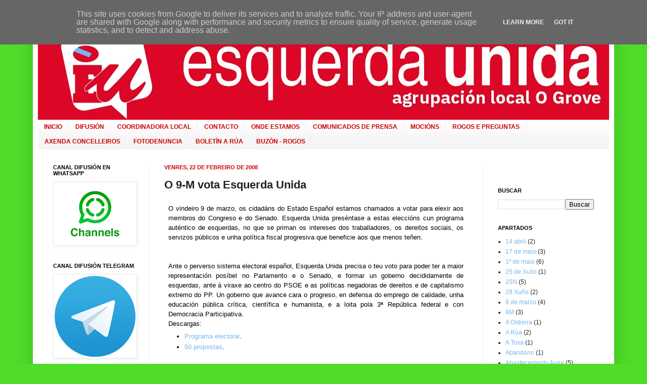

--- FILE ---
content_type: text/html; charset=UTF-8
request_url: http://www.euogrove.es/2008/02/o-9-m-vota-esquerda-unida.html
body_size: 22568
content:
<!DOCTYPE html>
<html class='v2' dir='ltr' lang='gl'>
<head>
<link href='https://www.blogger.com/static/v1/widgets/335934321-css_bundle_v2.css' rel='stylesheet' type='text/css'/>
<meta content='width=1100' name='viewport'/>
<meta content='text/html; charset=UTF-8' http-equiv='Content-Type'/>
<meta content='blogger' name='generator'/>
<link href='http://www.euogrove.es/favicon.ico' rel='icon' type='image/x-icon'/>
<link href='http://www.euogrove.es/2008/02/o-9-m-vota-esquerda-unida.html' rel='canonical'/>
<link rel="alternate" type="application/atom+xml" title="EUOGrove - Atom" href="http://www.euogrove.es/feeds/posts/default" />
<link rel="alternate" type="application/rss+xml" title="EUOGrove - RSS" href="http://www.euogrove.es/feeds/posts/default?alt=rss" />
<link rel="service.post" type="application/atom+xml" title="EUOGrove - Atom" href="https://www.blogger.com/feeds/5953782223752806499/posts/default" />

<link rel="alternate" type="application/atom+xml" title="EUOGrove - Atom" href="http://www.euogrove.es/feeds/6355894287937018802/comments/default" />
<!--Can't find substitution for tag [blog.ieCssRetrofitLinks]-->
<link href='http://0.gvt0.com/vi/tqP8Fbc45hw/0.jpg' rel='image_src'/>
<meta content='http://www.euogrove.es/2008/02/o-9-m-vota-esquerda-unida.html' property='og:url'/>
<meta content='O 9-M vota Esquerda Unida' property='og:title'/>
<meta content='O vindeiro 9 de marzo, os cidadáns do Estado Español estamos chamados a votar para elexir aos membros do Congreso e do Senado. Esquerda Unid...' property='og:description'/>
<meta content='https://lh3.googleusercontent.com/blogger_img_proxy/AEn0k_so6EEqgXDw5lxLqwfyZsWACFDN3jF1oGwX_9ASPNUbklxTiRDJ82Gb84Q5lj_O5hIPJ2TallE0Hbd1yXUpD1rNxcT0bpo6oI7X=w1200-h630-n-k-no-nu' property='og:image'/>
<title>EUOGrove: O 9-M vota Esquerda Unida</title>
<style id='page-skin-1' type='text/css'><!--
/*
----------------------------------------------
Blogger Template Style
Name:     Simple
Designer: Josh Peterson
URL:      www.noaesthetic.com
----------------------------------------------- */
/* Variable definitions
====================
<Variable name="keycolor" description="Main Color" type="color" default="#66bbdd"/>
<Group description="Page Text" selector="body">
<Variable name="body.font" description="Font" type="font"
default="normal normal 12px Arial, Tahoma, Helvetica, FreeSans, sans-serif"/>
<Variable name="body.text.color" description="Text Color" type="color" default="#222222"/>
</Group>
<Group description="Backgrounds" selector=".body-fauxcolumns-outer">
<Variable name="body.background.color" description="Outer Background" type="color" default="#66bbdd"/>
<Variable name="content.background.color" description="Main Background" type="color" default="#ffffff"/>
<Variable name="header.background.color" description="Header Background" type="color" default="transparent"/>
</Group>
<Group description="Links" selector=".main-outer">
<Variable name="link.color" description="Link Color" type="color" default="#2288bb"/>
<Variable name="link.visited.color" description="Visited Color" type="color" default="#888888"/>
<Variable name="link.hover.color" description="Hover Color" type="color" default="#33aaff"/>
</Group>
<Group description="Blog Title" selector=".header h1">
<Variable name="header.font" description="Font" type="font"
default="normal normal 60px Arial, Tahoma, Helvetica, FreeSans, sans-serif"/>
<Variable name="header.text.color" description="Title Color" type="color" default="#3399bb" />
</Group>
<Group description="Blog Description" selector=".header .description">
<Variable name="description.text.color" description="Description Color" type="color"
default="#777777" />
</Group>
<Group description="Tabs Text" selector=".tabs-inner .widget li a">
<Variable name="tabs.font" description="Font" type="font"
default="normal normal 14px Arial, Tahoma, Helvetica, FreeSans, sans-serif"/>
<Variable name="tabs.text.color" description="Text Color" type="color" default="#999999"/>
<Variable name="tabs.selected.text.color" description="Selected Color" type="color" default="#000000"/>
</Group>
<Group description="Tabs Background" selector=".tabs-outer .PageList">
<Variable name="tabs.background.color" description="Background Color" type="color" default="#f5f5f5"/>
<Variable name="tabs.selected.background.color" description="Selected Color" type="color" default="#eeeeee"/>
</Group>
<Group description="Post Title" selector="h3.post-title, .comments h4">
<Variable name="post.title.font" description="Font" type="font"
default="normal normal 22px Arial, Tahoma, Helvetica, FreeSans, sans-serif"/>
</Group>
<Group description="Date Header" selector=".date-header">
<Variable name="date.header.color" description="Text Color" type="color"
default="#222222"/>
<Variable name="date.header.background.color" description="Background Color" type="color"
default="transparent"/>
</Group>
<Group description="Post Footer" selector=".post-footer">
<Variable name="post.footer.text.color" description="Text Color" type="color" default="#666666"/>
<Variable name="post.footer.background.color" description="Background Color" type="color"
default="#f9f9f9"/>
<Variable name="post.footer.border.color" description="Shadow Color" type="color" default="#eeeeee"/>
</Group>
<Group description="Gadgets" selector="h2">
<Variable name="widget.title.font" description="Title Font" type="font"
default="normal bold 11px Arial, Tahoma, Helvetica, FreeSans, sans-serif"/>
<Variable name="widget.title.text.color" description="Title Color" type="color" default="#000000"/>
<Variable name="widget.alternate.text.color" description="Alternate Color" type="color" default="#999999"/>
</Group>
<Group description="Images" selector=".main-inner">
<Variable name="image.background.color" description="Background Color" type="color" default="#ffffff"/>
<Variable name="image.border.color" description="Border Color" type="color" default="#eeeeee"/>
<Variable name="image.text.color" description="Caption Text Color" type="color" default="#222222"/>
</Group>
<Group description="Accents" selector=".content-inner">
<Variable name="body.rule.color" description="Separator Line Color" type="color" default="#eeeeee"/>
<Variable name="tabs.border.color" description="Tabs Border Color" type="color" default="#eeeeee"/>
</Group>
<Variable name="body.background" description="Body Background" type="background"
color="#4fdd2a" default="$(color) none repeat scroll top left"/>
<Variable name="body.background.override" description="Body Background Override" type="string" default=""/>
<Variable name="body.background.gradient.cap" description="Body Gradient Cap" type="url"
default="url(http://www.blogblog.com/1kt/simple/gradients_light.png)"/>
<Variable name="body.background.gradient.tile" description="Body Gradient Tile" type="url"
default="url(http://www.blogblog.com/1kt/simple/body_gradient_tile_light.png)"/>
<Variable name="content.background.color.selector" description="Content Background Color Selector" type="string" default=".content-inner"/>
<Variable name="content.padding" description="Content Padding" type="length" default="10px"/>
<Variable name="content.padding.horizontal" description="Content Horizontal Padding" type="length" default="10px"/>
<Variable name="content.shadow.spread" description="Content Shadow Spread" type="length" default="40px"/>
<Variable name="content.shadow.spread.webkit" description="Content Shadow Spread (WebKit)" type="length" default="5px"/>
<Variable name="content.shadow.spread.ie" description="Content Shadow Spread (IE)" type="length" default="10px"/>
<Variable name="main.border.width" description="Main Border Width" type="length" default="0"/>
<Variable name="header.background.gradient" description="Header Gradient" type="url" default="none"/>
<Variable name="header.shadow.offset.left" description="Header Shadow Offset Left" type="length" default="-1px"/>
<Variable name="header.shadow.offset.top" description="Header Shadow Offset Top" type="length" default="-1px"/>
<Variable name="header.shadow.spread" description="Header Shadow Spread" type="length" default="1px"/>
<Variable name="header.padding" description="Header Padding" type="length" default="30px"/>
<Variable name="header.border.size" description="Header Border Size" type="length" default="1px"/>
<Variable name="header.bottom.border.size" description="Header Bottom Border Size" type="length" default="0"/>
<Variable name="header.border.horizontalsize" description="Header Horizontal Border Size" type="length" default="0"/>
<Variable name="description.text.size" description="Description Text Size" type="string" default="140%"/>
<Variable name="tabs.margin.top" description="Tabs Margin Top" type="length" default="0" />
<Variable name="tabs.margin.side" description="Tabs Side Margin" type="length" default="30px" />
<Variable name="tabs.background.gradient" description="Tabs Background Gradient" type="url"
default="url(http://www.blogblog.com/1kt/simple/gradients_light.png)"/>
<Variable name="tabs.border.width" description="Tabs Border Width" type="length" default="1px"/>
<Variable name="tabs.bevel.border.width" description="Tabs Bevel Border Width" type="length" default="1px"/>
<Variable name="date.header.padding" description="Date Header Padding" type="string" default="inherit"/>
<Variable name="date.header.letterspacing" description="Date Header Letter Spacing" type="string" default="inherit"/>
<Variable name="date.header.margin" description="Date Header Margin" type="string" default="inherit"/>
<Variable name="post.margin.bottom" description="Post Bottom Margin" type="length" default="25px"/>
<Variable name="image.border.small.size" description="Image Border Small Size" type="length" default="2px"/>
<Variable name="image.border.large.size" description="Image Border Large Size" type="length" default="5px"/>
<Variable name="page.width.selector" description="Page Width Selector" type="string" default=".region-inner"/>
<Variable name="page.width" description="Page Width" type="string" default="auto"/>
<Variable name="main.section.margin" description="Main Section Margin" type="length" default="15px"/>
<Variable name="main.padding" description="Main Padding" type="length" default="15px"/>
<Variable name="main.padding.top" description="Main Padding Top" type="length" default="30px"/>
<Variable name="main.padding.bottom" description="Main Padding Bottom" type="length" default="30px"/>
<Variable name="paging.background"
color="#ffffff"
description="Background of blog paging area" type="background"
default="transparent none no-repeat scroll top center"/>
<Variable name="footer.bevel" description="Bevel border length of footer" type="length" default="0"/>
<Variable name="startSide" description="Side where text starts in blog language" type="automatic" default="left"/>
<Variable name="endSide" description="Side where text ends in blog language" type="automatic" default="right"/>
*/
/* Content
----------------------------------------------- */
body {
font: normal normal 12px Arial, Tahoma, Helvetica, FreeSans, sans-serif;
color: #222222;
background: #4fdd2a none repeat scroll top left;
padding: 0 40px 40px 40px;
}
html body .region-inner {
min-width: 0;
max-width: 100%;
width: auto;
}
a:link {
text-decoration:none;
color: #77b5ee;
}
a:visited {
text-decoration:none;
color: #77b5ee;
}
a:hover {
text-decoration:underline;
color: #cc0000;
}
.body-fauxcolumn-outer .fauxcolumn-inner {
background: transparent none repeat scroll top left;
_background-image: none;
}
.body-fauxcolumn-outer .cap-top {
position: absolute;
z-index: 1;
height: 400px;
width: 100%;
background: #4fdd2a none repeat scroll top left;
}
.body-fauxcolumn-outer .cap-top .cap-left {
width: 100%;
background: transparent none repeat-x scroll top left;
_background-image: none;
}
.content-outer {
-moz-box-shadow: 0 0 40px rgba(0, 0, 0, .15);
-webkit-box-shadow: 0 0 5px rgba(0, 0, 0, .15);
-goog-ms-box-shadow: 0 0 10px #333333;
box-shadow: 0 0 40px rgba(0, 0, 0, .15);
margin-bottom: 1px;
}
.content-inner {
padding: 10px 10px;
}
.content-inner {
background-color: #ffffff;
}
/* Header
----------------------------------------------- */
.header-outer {
background: transparent url(http://www.blogblog.com/1kt/simple/gradients_light.png) repeat-x scroll 0 -400px;
_background-image: none;
}
.Header h1 {
font: normal bold 50px Arial, Tahoma, Helvetica, FreeSans, sans-serif;
color: #cc0000;
text-shadow: 1px 2px 3px rgba(0, 0, 0, .2);
}
.Header h1 a {
color: #cc0000;
}
.Header .description {
font-size: 140%;
color: #777777;
}
.header-inner .Header .titlewrapper {
padding: 22px 30px;
}
.header-inner .Header .descriptionwrapper {
padding: 0 30px;
}
/* Tabs
----------------------------------------------- */
.tabs-inner .section:first-child {
border-top: 0 solid #eeeeee;
}
.tabs-inner .section:first-child ul {
margin-top: -0;
border-top: 0 solid #eeeeee;
border-left: 0 solid #eeeeee;
border-right: 0 solid #eeeeee;
}
.tabs-inner .widget ul {
background: #f5f5f5 url(http://www.blogblog.com/1kt/simple/gradients_light.png) repeat-x scroll 0 -800px;
_background-image: none;
border-bottom: 1px solid #eeeeee;
margin-top: 0;
margin-left: -30px;
margin-right: -30px;
}
.tabs-inner .widget li a {
display: inline-block;
padding: .6em 1em;
font: normal bold 12px Arial, Tahoma, Helvetica, FreeSans, sans-serif;
color: #cc0000;
border-left: 1px solid #ffffff;
border-right: 1px solid #eeeeee;
}
.tabs-inner .widget li:first-child a {
border-left: none;
}
.tabs-inner .widget li.selected a, .tabs-inner .widget li a:hover {
color: #cc0000;
background-color: #eeeeee;
text-decoration: none;
}
/* Columns
----------------------------------------------- */
.main-outer {
border-top: 0 solid #eeeeee;
}
.fauxcolumn-left-outer .fauxcolumn-inner {
border-right: 1px solid #eeeeee;
}
.fauxcolumn-right-outer .fauxcolumn-inner {
border-left: 1px solid #eeeeee;
}
/* Headings
----------------------------------------------- */
h2 {
margin: 0 0 1em 0;
font: normal bold 11px Arial, Tahoma, Helvetica, FreeSans, sans-serif;
color: #000000;
text-transform: uppercase;
}
/* Widgets
----------------------------------------------- */
.widget .zippy {
color: #999999;
text-shadow: 2px 2px 1px rgba(0, 0, 0, .1);
}
.widget .popular-posts ul {
list-style: none;
}
/* Posts
----------------------------------------------- */
.date-header span {
background-color: transparent;
color: #cc0000;
padding: inherit;
letter-spacing: inherit;
margin: inherit;
}
.main-inner {
padding-top: 30px;
padding-bottom: 30px;
}
.main-inner .column-center-inner {
padding: 0 15px;
}
.main-inner .column-center-inner .section {
margin: 0 15px;
}
.post {
margin: 0 0 25px 0;
}
h3.post-title, .comments h4 {
font: normal bold 22px Arial, Tahoma, Helvetica, FreeSans, sans-serif;
margin: .75em 0 0;
}
.post-body {
font-size: 110%;
line-height: 1.4;
position: relative;
}
.post-body img, .post-body .tr-caption-container, .Profile img, .Image img,
.BlogList .item-thumbnail img {
padding: 2px;
background: #ffffff;
border: 1px solid #eeeeee;
-moz-box-shadow: 1px 1px 5px rgba(0, 0, 0, .1);
-webkit-box-shadow: 1px 1px 5px rgba(0, 0, 0, .1);
box-shadow: 1px 1px 5px rgba(0, 0, 0, .1);
}
.post-body img, .post-body .tr-caption-container {
padding: 5px;
}
.post-body .tr-caption-container {
color: #222222;
}
.post-body .tr-caption-container img {
padding: 0;
background: transparent;
border: none;
-moz-box-shadow: 0 0 0 rgba(0, 0, 0, .1);
-webkit-box-shadow: 0 0 0 rgba(0, 0, 0, .1);
box-shadow: 0 0 0 rgba(0, 0, 0, .1);
}
.post-header {
margin: 0 0 1.5em;
line-height: 1.6;
font-size: 90%;
}
.post-footer {
margin: 20px -2px 0;
padding: 5px 10px;
color: #666666;
background-color: #f9f9f9;
border-bottom: 1px solid #eeeeee;
line-height: 1.6;
font-size: 90%;
}
#comments .comment-author {
padding-top: 1.5em;
border-top: 1px solid #eeeeee;
background-position: 0 1.5em;
}
#comments .comment-author:first-child {
padding-top: 0;
border-top: none;
}
.avatar-image-container {
margin: .2em 0 0;
}
#comments .avatar-image-container img {
border: 1px solid #eeeeee;
}
/* Accents
---------------------------------------------- */
.section-columns td.columns-cell {
border-left: 1px solid #eeeeee;
}
.blog-pager {
background: transparent none no-repeat scroll top center;
}
.blog-pager-older-link, .home-link,
.blog-pager-newer-link {
background-color: #ffffff;
padding: 5px;
}
.footer-outer {
border-top: 0 dashed #bbbbbb;
}
/* Mobile
----------------------------------------------- */
.mobile .content-outer {
-webkit-box-shadow: 0 0 3px rgba(0, 0, 0, .15);
box-shadow: 0 0 3px rgba(0, 0, 0, .15);
padding: 0 40px;
}
body.mobile .AdSense {
margin: 0 -40px;
}
.mobile .tabs-inner .widget ul {
margin-left: 0;
margin-right: 0;
}
.mobile .post {
margin: 0;
}
.mobile .main-inner .column-center-inner .section {
margin: 0;
}
.mobile .date-header span {
padding: 0.1em 10px;
margin: 0 -10px;
}
.mobile h3.post-title {
margin: 0;
}
.mobile .blog-pager {
background: transparent;
}
.mobile .footer-outer {
border-top: none;
}
.mobile .main-inner, .mobile .footer-inner {
background-color: #ffffff;
}
.mobile-index-contents {
color: #222222;
}
.mobile-link-button {
background-color: #77b5ee;
}
.mobile-link-button a:link, .mobile-link-button a:visited {
color: #ffffff;
}
.mobile .body-fauxcolumn-outer .cap-top {
background-size: 100% auto;
}

--></style>
<style id='template-skin-1' type='text/css'><!--
body {
min-width: 1150px;
}
.content-outer, .content-fauxcolumn-outer, .region-inner {
min-width: 1150px;
max-width: 1150px;
_width: 1150px;
}
.main-inner .columns {
padding-left: 220px;
padding-right: 250px;
}
.main-inner .fauxcolumn-center-outer {
left: 220px;
right: 250px;
/* IE6 does not respect left and right together */
_width: expression(this.parentNode.offsetWidth -
parseInt("220px") -
parseInt("250px") + 'px');
}
.main-inner .fauxcolumn-left-outer {
width: 220px;
}
.main-inner .fauxcolumn-right-outer {
width: 250px;
}
.main-inner .column-left-outer {
width: 220px;
right: 100%;
margin-left: -220px;
}
.main-inner .column-right-outer {
width: 250px;
margin-right: -250px;
}
#layout {
min-width: 0;
}
#layout .content-outer {
min-width: 0;
width: 800px;
}
#layout .region-inner {
min-width: 0;
width: auto;
}
body#layout div.add_widget {
padding: 8px;
}
body#layout div.add_widget a {
margin-left: 32px;
}
--></style>
<link href='https://www.blogger.com/dyn-css/authorization.css?targetBlogID=5953782223752806499&amp;zx=09634c77-2e50-4e55-9a23-d76dab629b9f' media='none' onload='if(media!=&#39;all&#39;)media=&#39;all&#39;' rel='stylesheet'/><noscript><link href='https://www.blogger.com/dyn-css/authorization.css?targetBlogID=5953782223752806499&amp;zx=09634c77-2e50-4e55-9a23-d76dab629b9f' rel='stylesheet'/></noscript>
<meta name='google-adsense-platform-account' content='ca-host-pub-1556223355139109'/>
<meta name='google-adsense-platform-domain' content='blogspot.com'/>

<script type="text/javascript" language="javascript">
  // Supply ads personalization default for EEA readers
  // See https://www.blogger.com/go/adspersonalization
  adsbygoogle = window.adsbygoogle || [];
  if (typeof adsbygoogle.requestNonPersonalizedAds === 'undefined') {
    adsbygoogle.requestNonPersonalizedAds = 1;
  }
</script>


</head>
<body class='loading'>
<div class='navbar no-items section' id='navbar' name='Barra de navegación'>
</div>
<div class='body-fauxcolumns'>
<div class='fauxcolumn-outer body-fauxcolumn-outer'>
<div class='cap-top'>
<div class='cap-left'></div>
<div class='cap-right'></div>
</div>
<div class='fauxborder-left'>
<div class='fauxborder-right'></div>
<div class='fauxcolumn-inner'>
</div>
</div>
<div class='cap-bottom'>
<div class='cap-left'></div>
<div class='cap-right'></div>
</div>
</div>
</div>
<div class='content'>
<div class='content-fauxcolumns'>
<div class='fauxcolumn-outer content-fauxcolumn-outer'>
<div class='cap-top'>
<div class='cap-left'></div>
<div class='cap-right'></div>
</div>
<div class='fauxborder-left'>
<div class='fauxborder-right'></div>
<div class='fauxcolumn-inner'>
</div>
</div>
<div class='cap-bottom'>
<div class='cap-left'></div>
<div class='cap-right'></div>
</div>
</div>
</div>
<div class='content-outer'>
<div class='content-cap-top cap-top'>
<div class='cap-left'></div>
<div class='cap-right'></div>
</div>
<div class='fauxborder-left content-fauxborder-left'>
<div class='fauxborder-right content-fauxborder-right'></div>
<div class='content-inner'>
<header>
<div class='header-outer'>
<div class='header-cap-top cap-top'>
<div class='cap-left'></div>
<div class='cap-right'></div>
</div>
<div class='fauxborder-left header-fauxborder-left'>
<div class='fauxborder-right header-fauxborder-right'></div>
<div class='region-inner header-inner'>
<div class='header section' id='header' name='Cabeceira'><div class='widget Header' data-version='1' id='Header1'>
<div id='header-inner'>
<a href='http://www.euogrove.es/' style='display: block'>
<img alt='EUOGrove' height='197px; ' id='Header1_headerimg' src='https://blogger.googleusercontent.com/img/b/R29vZ2xl/AVvXsEhQ3OwfUmH1ET9DWWDS_zidGVXyL_thwcETk2B0wz4xNIV4TJAlj5GHdyJ3wqgmG3X5Z3wCb6MvOCUeE1mLLzntaIaS-5d-5C4wYKhNKxQ8nO1lyp0PkU1RjJki-87QnKPtrc0hN8owvk0/s1600/Sin+t%25C3%25ADtulo-2.jpg' style='display: block' width='1150px; '/>
</a>
</div>
</div></div>
</div>
</div>
<div class='header-cap-bottom cap-bottom'>
<div class='cap-left'></div>
<div class='cap-right'></div>
</div>
</div>
</header>
<div class='tabs-outer'>
<div class='tabs-cap-top cap-top'>
<div class='cap-left'></div>
<div class='cap-right'></div>
</div>
<div class='fauxborder-left tabs-fauxborder-left'>
<div class='fauxborder-right tabs-fauxborder-right'></div>
<div class='region-inner tabs-inner'>
<div class='tabs section' id='crosscol' name='Entre columnas'><div class='widget PageList' data-version='1' id='PageList1'>
<h2>Páxinas</h2>
<div class='widget-content'>
<ul>
<li>
<a href='http://www.euogrove.es/'>INICIO</a>
</li>
<li>
<a href='http://www.euogrove.es/p/difusion.html'>DIFUSIÓN</a>
</li>
<li>
<a href='http://www.euogrove.es/p/coordinadora-local.html'>COORDINADORA LOCAL</a>
</li>
<li>
<a href='http://euogrove.blogspot.com/p/contacto_26.html'>CONTACTO</a>
</li>
<li>
<a href='http://euogrove.blogspot.com/p/donde-estamos_19.html'>ONDE ESTAMOS</a>
</li>
<li>
<a href='http://www.euogrove.es/p/comunicados-de-prensa.html'>COMUNICADOS DE PRENSA</a>
</li>
<li>
<a href='http://euogrove.blogspot.com/p/mocions.html'>MOCIÓNS</a>
</li>
<li>
<a href='http://www.euogrove.es/p/rogosepreguntas.html'>ROGOS E PREGUNTAS</a>
</li>
<li>
<a href='http://www.euogrove.es/p/axenda-concelleiros.html'>AXENDA CONCELLEIROS</a>
</li>
<li>
<a href='http://www.euogrove.es/search/label/FOTODENUNCIA'>FOTODENUNCIA</a>
</li>
<li>
<a href='http://euogrove.blogspot.com/p/a-rua.html'>BOLETÍN A RÚA</a>
</li>
<li>
<a href='http://euogrove.blogspot.com/p/buzon-rogos.html'>BUZÓN - ROGOS</a>
</li>
</ul>
<div class='clear'></div>
</div>
</div></div>
<div class='tabs no-items section' id='crosscol-overflow' name='Cross-Column 2'></div>
</div>
</div>
<div class='tabs-cap-bottom cap-bottom'>
<div class='cap-left'></div>
<div class='cap-right'></div>
</div>
</div>
<div class='main-outer'>
<div class='main-cap-top cap-top'>
<div class='cap-left'></div>
<div class='cap-right'></div>
</div>
<div class='fauxborder-left main-fauxborder-left'>
<div class='fauxborder-right main-fauxborder-right'></div>
<div class='region-inner main-inner'>
<div class='columns fauxcolumns'>
<div class='fauxcolumn-outer fauxcolumn-center-outer'>
<div class='cap-top'>
<div class='cap-left'></div>
<div class='cap-right'></div>
</div>
<div class='fauxborder-left'>
<div class='fauxborder-right'></div>
<div class='fauxcolumn-inner'>
</div>
</div>
<div class='cap-bottom'>
<div class='cap-left'></div>
<div class='cap-right'></div>
</div>
</div>
<div class='fauxcolumn-outer fauxcolumn-left-outer'>
<div class='cap-top'>
<div class='cap-left'></div>
<div class='cap-right'></div>
</div>
<div class='fauxborder-left'>
<div class='fauxborder-right'></div>
<div class='fauxcolumn-inner'>
</div>
</div>
<div class='cap-bottom'>
<div class='cap-left'></div>
<div class='cap-right'></div>
</div>
</div>
<div class='fauxcolumn-outer fauxcolumn-right-outer'>
<div class='cap-top'>
<div class='cap-left'></div>
<div class='cap-right'></div>
</div>
<div class='fauxborder-left'>
<div class='fauxborder-right'></div>
<div class='fauxcolumn-inner'>
</div>
</div>
<div class='cap-bottom'>
<div class='cap-left'></div>
<div class='cap-right'></div>
</div>
</div>
<!-- corrects IE6 width calculation -->
<div class='columns-inner'>
<div class='column-center-outer'>
<div class='column-center-inner'>
<div class='main section' id='main' name='Principal'><div class='widget Blog' data-version='1' id='Blog1'>
<div class='blog-posts hfeed'>

          <div class="date-outer">
        
<h2 class='date-header'><span>venres, 22 de febreiro de 2008</span></h2>

          <div class="date-posts">
        
<div class='post-outer'>
<div class='post hentry'>
<a name='6355894287937018802'></a>
<h3 class='post-title entry-title'>
O 9-M vota Esquerda Unida
</h3>
<div class='post-header'>
<div class='post-header-line-1'></div>
</div>
<div class='post-body entry-content' id='post-body-6355894287937018802'>
<div style="background-attachment: initial; background-clip: initial; background-color: white; background-image: initial; background-origin: initial; color: black; font: normal normal normal 13px/19px Georgia, 'Times New Roman', 'Bitstream Charter', Times, serif; margin-bottom: 0px; margin-left: 0px; margin-right: 0px; margin-top: 0px; padding-bottom: 0.6em; padding-left: 0.6em; padding-right: 0.6em; padding-top: 0.6em;"><div style="text-align: justify;"><span class="Apple-style-span" style="font-family: Arial, Helvetica, sans-serif; font-size: small;">O vindeiro 9 de marzo, os cidadáns do Estado Español estamos chamados a votar para elexir aos membros do Congreso e do Senado. Esquerda Unida preséntase a estas eleccións cun programa auténtico de esquerdas, no que se priman os intereses dos traballadores, os dereitos sociais, os servizos públicos e unha política fiscal progresiva que beneficie aos que menos teñen.</span></div><a name="more"></a><br />
<div style="text-align: justify;"><span class="Apple-style-span" style="font-family: Arial, Helvetica, sans-serif; font-size: small;"><br />
</span></div><div style="text-align: justify;"><span class="Apple-style-span" style="font-family: Arial, Helvetica, sans-serif; font-size: small;">Ante o perverso sistema electoral español, Esquerda Unida precisa o teu voto para poder ter a maior representación posíbel no Parlamento e o Senado, e formar un goberno decididamente de esquerdas, ante à viraxe ao centro do PSOE e as políticas negadoras de dereitos e de capitalismo extremo do PP. Un goberno que avance cara o progreso, en defensa do emprego de calidade, unha educación pública crítica, científica e humanista, e a loita pola 3ª República federal e con Democracia Participativa.</span></div><div style="text-align: justify;"><span class="Apple-style-span" style="font-family: Arial, Helvetica, sans-serif; font-size: small;">Descargas:</span></div><ul><li style="text-align: justify;"><span class="Apple-style-span" style="font-family: Arial, Helvetica, sans-serif; font-size: small;"><a data-mce-href="http://www.gasparllamazares.net/material_iu2008/federal/campana/PROGRAMA_ELECTORAL.zip" href="http://www.gasparllamazares.net/material_iu2008/federal/campana/PROGRAMA_ELECTORAL.zip" title="Programa electoral IU">Programa electoral</a>.</span></li>
<li style="text-align: justify;"><span class="Apple-style-span" style="font-family: Arial, Helvetica, sans-serif; font-size: small;"><a data-mce-href="http://www.gasparllamazares.net/material_iu2008/descargas/triptico_50_propuestas.zip" href="http://www.gasparllamazares.net/material_iu2008/descargas/triptico_50_propuestas.zip" title="50 propuestas">50 propostas</a>.</span></li>
</ul><div class="separator" style="clear: both; text-align: center;"><span class="Apple-style-span" style="font-family: Arial, Helvetica, sans-serif; font-size: small;"><iframe allowfullscreen="allowfullscreen" frameborder="0" height="266" mozallowfullscreen="mozallowfullscreen" src="https://www.youtube.com/embed/tqP8Fbc45hw?feature=player_embedded" webkitallowfullscreen="webkitallowfullscreen" width="320"></iframe></span></div><h2 style="text-align: center;"><strong><span class="Apple-style-span" style="font-family: Arial, Helvetica, sans-serif; font-size: small;">Esquerda Unida é + esquerda</span></strong></h2><h2 style="font-family: Verdana, Arial, Helvetica, sans-serif; font-size: 1.5em; text-align: center;"><strong>Vota Esquerda Unida</strong></h2></div>
<div style='clear: both;'></div>
</div>
<div class='post-footer'>
<div class='post-footer-line post-footer-line-1'><span class='post-comment-link'>
</span>
<span class='post-icons'>
<span class='item-action'>
<a href='https://www.blogger.com/email-post/5953782223752806499/6355894287937018802' title='Enviar publicación por correo electrónico'>
<img alt='' class='icon-action' height='13' src='http://img1.blogblog.com/img/icon18_email.gif' width='18'/>
</a>
</span>
<span class='item-control blog-admin pid-1221207266'>
<a href='https://www.blogger.com/post-edit.g?blogID=5953782223752806499&postID=6355894287937018802&from=pencil' title='Editar publicación'>
<img alt='' class='icon-action' height='18' src='https://resources.blogblog.com/img/icon18_edit_allbkg.gif' width='18'/>
</a>
</span>
</span>
<div class='post-share-buttons goog-inline-block'>
<a class='goog-inline-block share-button sb-email' href='https://www.blogger.com/share-post.g?blogID=5953782223752806499&postID=6355894287937018802&target=email' target='_blank' title='Enviar por correo electrónico'><span class='share-button-link-text'>Enviar por correo electrónico</span></a><a class='goog-inline-block share-button sb-blog' href='https://www.blogger.com/share-post.g?blogID=5953782223752806499&postID=6355894287937018802&target=blog' onclick='window.open(this.href, "_blank", "height=270,width=475"); return false;' target='_blank' title='BlogThis!'><span class='share-button-link-text'>BlogThis!</span></a><a class='goog-inline-block share-button sb-twitter' href='https://www.blogger.com/share-post.g?blogID=5953782223752806499&postID=6355894287937018802&target=twitter' target='_blank' title='Compartir en X'><span class='share-button-link-text'>Compartir en X</span></a><a class='goog-inline-block share-button sb-facebook' href='https://www.blogger.com/share-post.g?blogID=5953782223752806499&postID=6355894287937018802&target=facebook' onclick='window.open(this.href, "_blank", "height=430,width=640"); return false;' target='_blank' title='Compartir en Facebook'><span class='share-button-link-text'>Compartir en Facebook</span></a><a class='goog-inline-block share-button sb-pinterest' href='https://www.blogger.com/share-post.g?blogID=5953782223752806499&postID=6355894287937018802&target=pinterest' target='_blank' title='Compartir en Pinterest'><span class='share-button-link-text'>Compartir en Pinterest</span></a>
</div>
</div>
<div class='post-footer-line post-footer-line-2'><span class='post-labels'>
Etiquetas:
<a href='http://www.euogrove.es/search/label/Elecci%C3%B3ns%20Xerais%202008' rel='tag'>Eleccións Xerais 2008</a>,
<a href='http://www.euogrove.es/search/label/Esquerda%20Unida' rel='tag'>Esquerda Unida</a>,
<a href='http://www.euogrove.es/search/label/Izquierda%20Unida' rel='tag'>Izquierda Unida</a>
</span>
</div>
<div class='post-footer-line post-footer-line-3'></div>
</div>
</div>
<div class='comments' id='comments'>
<a name='comments'></a>
<h4>Ningún comentario:</h4>
<div id='Blog1_comments-block-wrapper'>
<dl class='avatar-comment-indent' id='comments-block'>
</dl>
</div>
<p class='comment-footer'>
<div class='comment-form'>
<a name='comment-form'></a>
<h4 id='comment-post-message'>Publicar un comentario</h4>
<p>
</p>
<a href='https://www.blogger.com/comment/frame/5953782223752806499?po=6355894287937018802&hl=gl&saa=85391&origin=http://www.euogrove.es' id='comment-editor-src'></a>
<iframe allowtransparency='true' class='blogger-iframe-colorize blogger-comment-from-post' frameborder='0' height='410px' id='comment-editor' name='comment-editor' src='' width='100%'></iframe>
<script src='https://www.blogger.com/static/v1/jsbin/2830521187-comment_from_post_iframe.js' type='text/javascript'></script>
<script type='text/javascript'>
      BLOG_CMT_createIframe('https://www.blogger.com/rpc_relay.html');
    </script>
</div>
</p>
</div>
</div>

        </div></div>
      
</div>
<div class='blog-pager' id='blog-pager'>
<span id='blog-pager-newer-link'>
<a class='blog-pager-newer-link' href='http://www.euogrove.es/2008/02/concelleria-de-formacion-e-emprego.html' id='Blog1_blog-pager-newer-link' title='Publicación máis recente'>Publicación máis recente</a>
</span>
<span id='blog-pager-older-link'>
<a class='blog-pager-older-link' href='http://www.euogrove.es/2008/02/o-verdadeiro-dilema-nas-eleccions-de.html' id='Blog1_blog-pager-older-link' title='Publicación máis antiga'>Publicación máis antiga</a>
</span>
<a class='home-link' href='http://www.euogrove.es/'>Inicio</a>
</div>
<div class='clear'></div>
<div class='post-feeds'>
<div class='feed-links'>
Subscribirse a:
<a class='feed-link' href='http://www.euogrove.es/feeds/6355894287937018802/comments/default' target='_blank' type='application/atom+xml'>Publicar comentarios (Atom)</a>
</div>
</div>
</div></div>
</div>
</div>
<div class='column-left-outer'>
<div class='column-left-inner'>
<aside>
<div class='sidebar section' id='sidebar-left-1'><div class='widget Image' data-version='1' id='Image6'>
<h2>Canal difusión en Whatsapp</h2>
<div class='widget-content'>
<a href='https://whatsapp.com/channel/0029VaSQitS3WHTO8SKnkV1b'>
<img alt='Canal difusión en Whatsapp' height='120' id='Image6_img' src='https://blogger.googleusercontent.com/img/a/AVvXsEhblFfkEoKE_f1mtEvakyHIR1gfIWPpbGsz58uKdyrQtuuKoXTdnigY9sNetbZOyykiVmq_c1LbfsxlvFw_nd2QCtfTkh7csZnb4A6NdHz2lcaX-_GzmW_ovqbRwfB8Y4XOnh1kD3rxl4XD4PF8CT0kkOzQFcVJTlcF7rs790NPBk82r9zAUBvtUvqh3xU=s160' width='160'/>
</a>
<br/>
</div>
<div class='clear'></div>
</div><div class='widget Image' data-version='1' id='Image13'>
<h2>Canal difusión Telegram</h2>
<div class='widget-content'>
<a href='https://telegram.me/euogrove'>
<img alt='Canal difusión Telegram' height='160' id='Image13_img' src='https://blogger.googleusercontent.com/img/b/R29vZ2xl/AVvXsEjMMgfBXxMqcWTqtZh1Jkgs0SaRREooTOY_X7TBBK8AAmB0G1cqJbZ94cV55IFQEIiNopTDEO-JQ2IMvSIyE69sHxYsFz73FwXK44Jc99CBskG83St-LJD5jdjqddxuoO3Q5OtM42s52K0/s160-r/telegram+logo.png' width='160'/>
</a>
<br/>
</div>
<div class='clear'></div>
</div><div class='widget LinkList' data-version='1' id='LinkList1'>
<h2>Prensa</h2>
<div class='widget-content'>
<ul>
<li><a href='http://www.todogrove.com/'>Todogrove</a></li>
<li><a href='http://www.diariodearousa.com/'>Diario de Arousa</a></li>
<li><a href='http://www.farodevigo.es/portada-arousa/'>Faro de Vigo</a></li>
<li><a href='http://www.lavozdegalicia.es/arousa/index.htm'>La Voz de Galicia</a></li>
<li><a href='http://diariodepontevedra.galiciae.com/seccion/salnes.html'>Diario de Pontevedra</a></li>
<li><a href='http://pontevedraviva.com/lugar/o-salnes/'>Pontevedra Viva</a></li>
<li><a href='http://www.canalriasbaixas.com/'>Canal Rías Baixas (TV)</a></li>
</ul>
<div class='clear'></div>
</div>
</div><div class='widget Image' data-version='1' id='Image2'>
<h2>Esquerda Unida</h2>
<div class='widget-content'>
<a href='http://www.esquerdaunida.org'>
<img alt='Esquerda Unida' height='150' id='Image2_img' src='https://blogger.googleusercontent.com/img/b/R29vZ2xl/AVvXsEj5lzDigGFXbgv5tbLPN6BjXiLzaT06O_hXnpZBi22UqDQ-OqWptqifxScO2_gws7DeQQxCbG7BsUpLnTmaGY-85caUncxNYMXLbMAEF25dhQTVu-HNoPRFdSQEINh6L2fW9RwlksrrIvI/s190/LOGO+EU.jpg' width='150'/>
</a>
<br/>
</div>
<div class='clear'></div>
</div><div class='widget Image' data-version='1' id='Image1'>
<h2>Izquierda Unida</h2>
<div class='widget-content'>
<a href='http://www,izquierda-unida.es'>
<img alt='Izquierda Unida' height='150' id='Image1_img' src='https://blogger.googleusercontent.com/img/b/R29vZ2xl/AVvXsEhL_buNPGkxdbiHbKSgmaRQQ9FADrMlcno-aTpJH5Yadm02z6ZLs1hgJPgRSdFPjKInSEZeCTkbnpCuSKX5AjQMupfzW09drY6XMx_Pvr02KvyAchDSJ9VkwRN37WEMQCYvDGgGdVV4gsQ/s190/LOGO+IU.jpg' width='150'/>
</a>
<br/>
</div>
<div class='clear'></div>
</div><div class='widget Image' data-version='1' id='Image4'>
<h2>PCG</h2>
<div class='widget-content'>
<a href='http://www.pcgalicia.org'>
<img alt='PCG' height='150' id='Image4_img' src='https://blogger.googleusercontent.com/img/b/R29vZ2xl/AVvXsEhRGGDUxSHmGcUZJAa5OwQo63J3i8ddpzjDQcsNGjGTkVEmrhj39s1vhmduNSBbwGWAe0eWus5SaTsL6vpzkMeNrAjt3h9gkvLOSDbSya2QY1ewECG55XvtpZGi7ZcU-96jFd-3-prbMtw/s190/LOGO+PCG.jpg' width='150'/>
</a>
<br/>
</div>
<div class='clear'></div>
</div><div class='widget Image' data-version='1' id='Image3'>
<h2>PCE</h2>
<div class='widget-content'>
<a href='http://www.pce.es'>
<img alt='PCE' height='150' id='Image3_img' src='https://blogger.googleusercontent.com/img/b/R29vZ2xl/AVvXsEhTbTe0VokT5fnxXE41bWfvc6SVZGs7mwvgZSyBe7aOh209QdpXQdfyyNg_JYMFGaTZVu26-Qoy6V4MyRuAop0obNpW_VZrNPCiJetlq49PAO0REjltZ9XSY25zcX3WOR_qQZUV4jvnOD8/s190/LOGO+PCE.jpg' width='150'/>
</a>
<br/>
</div>
<div class='clear'></div>
</div><div class='widget Image' data-version='1' id='Image5'>
<h2>Xuventude Comunista</h2>
<div class='widget-content'>
<a href='http://www.xcgalega.org/'>
<img alt='Xuventude Comunista' height='150' id='Image5_img' src='https://blogger.googleusercontent.com/img/b/R29vZ2xl/AVvXsEjgTzGuNoL_EFH7cjpzcthquhaJAZB1qlOQFUjr1MZbaEoyERbEjXRP7MYEO4ngKbm6WNnjvtPAO40wRKVQR8tsKiJBKbOxXqQ3d2yODRMPSpSjEfhdJ_siHIT-RKOskPpEzGnKhPKLLxM/s190/LOGO+XCG.jpg' width='150'/>
</a>
<br/>
</div>
<div class='clear'></div>
</div><div class='widget Image' data-version='1' id='Image7'>
<h2>UJCE</h2>
<div class='widget-content'>
<a href='http://www.juventudes.org'>
<img alt='UJCE' height='150' id='Image7_img' src='https://blogger.googleusercontent.com/img/b/R29vZ2xl/AVvXsEhlPU5sTtqY0udpd4B7oCaH0U_Oep1H4CbbXez0_nltrB_PoJqwaY6V1zXl6SaP-waMP5ThCVW08ogkulCnNtw4y3Eq5kEk77oPgAAJZTQ9_Ob4tZrkfLscE6BV3dTbXElK0RNWuL_jm7Y/s190/LOGO+UJCE.jpg' width='150'/>
</a>
<br/>
</div>
<div class='clear'></div>
</div><div class='widget Image' data-version='1' id='Image8'>
<h2>Izquierda Europea</h2>
<div class='widget-content'>
<a href='http://www.european-left.org/'>
<img alt='Izquierda Europea' height='150' id='Image8_img' src='https://blogger.googleusercontent.com/img/b/R29vZ2xl/AVvXsEgLGuwmP0flohWDl8IVsOCBAJTK2-lBKo-u6tIYFLH2K6vu6Ak_z88bxseWdlIV67o83VckFIvMdTy6vDzn5nKfK4rKjqf1Mgg6niD9URyemxFuWLWXhIHtd8Z6tCiWKM-ZrwGMPCKDirI/s190/LOGO+EL.jpg' width='150'/>
</a>
<br/>
</div>
<div class='clear'></div>
</div></div>
</aside>
</div>
</div>
<div class='column-right-outer'>
<div class='column-right-inner'>
<aside>
<div class='sidebar section' id='sidebar-right-1'><div class='widget HTML' data-version='1' id='HTML2'>
<div class='widget-content'>
<div id="fb-root"></div>
<script>(function(d, s, id) {
  var js, fjs = d.getElementsByTagName(s)[0];
  if (d.getElementById(id)) return;
  js = d.createElement(s); js.id = id;
  js.src = 'https://connect.facebook.net/gl_ES/sdk.js#xfbml=1&version=v3.0';
  fjs.parentNode.insertBefore(js, fjs);
}(document, 'script', 'facebook-jssdk'));</script>
<div class="fb-page" data-href="https://www.facebook.com/euogrove" data-tabs="timeline" data-small-header="false" data-adapt-container-width="true" data-hide-cover="true" data-show-facepile="false"><blockquote cite="https://www.facebook.com/euogrove" class="fb-xfbml-parse-ignore"><a href="https://www.facebook.com/euogrove">Esquerda Unida O Grove</a></blockquote></div>
</div>
<div class='clear'></div>
</div><div class='widget BlogSearch' data-version='1' id='BlogSearch1'>
<h2 class='title'>Buscar</h2>
<div class='widget-content'>
<div id='BlogSearch1_form'>
<form action='http://www.euogrove.es/search' class='gsc-search-box' target='_top'>
<table cellpadding='0' cellspacing='0' class='gsc-search-box'>
<tbody>
<tr>
<td class='gsc-input'>
<input autocomplete='off' class='gsc-input' name='q' size='10' title='search' type='text' value=''/>
</td>
<td class='gsc-search-button'>
<input class='gsc-search-button' title='search' type='submit' value='Buscar'/>
</td>
</tr>
</tbody>
</table>
</form>
</div>
</div>
<div class='clear'></div>
</div><div class='widget Label' data-version='1' id='Label1'>
<h2>Apartados</h2>
<div class='widget-content list-label-widget-content'>
<ul>
<li>
<a dir='ltr' href='http://www.euogrove.es/search/label/14%20abril'>14 abril</a>
<span dir='ltr'>(2)</span>
</li>
<li>
<a dir='ltr' href='http://www.euogrove.es/search/label/17%20de%20maio'>17 de maio</a>
<span dir='ltr'>(3)</span>
</li>
<li>
<a dir='ltr' href='http://www.euogrove.es/search/label/1%C2%BA%20de%20maio'>1º de maio</a>
<span dir='ltr'>(6)</span>
</li>
<li>
<a dir='ltr' href='http://www.euogrove.es/search/label/25%20de%20Xullo'>25 de Xullo</a>
<span dir='ltr'>(1)</span>
</li>
<li>
<a dir='ltr' href='http://www.euogrove.es/search/label/25N'>25N</a>
<span dir='ltr'>(5)</span>
</li>
<li>
<a dir='ltr' href='http://www.euogrove.es/search/label/28%20Xu%C3%B1o'>28 Xuño</a>
<span dir='ltr'>(2)</span>
</li>
<li>
<a dir='ltr' href='http://www.euogrove.es/search/label/8%20de%20marzo'>8 de marzo</a>
<span dir='ltr'>(4)</span>
</li>
<li>
<a dir='ltr' href='http://www.euogrove.es/search/label/8M'>8M</a>
<span dir='ltr'>(3)</span>
</li>
<li>
<a dir='ltr' href='http://www.euogrove.es/search/label/A%20Ostreira'>A Ostreira</a>
<span dir='ltr'>(1)</span>
</li>
<li>
<a dir='ltr' href='http://www.euogrove.es/search/label/A%20R%C3%BAa'>A Rúa</a>
<span dir='ltr'>(2)</span>
</li>
<li>
<a dir='ltr' href='http://www.euogrove.es/search/label/A%20Toxa'>A Toxa</a>
<span dir='ltr'>(1)</span>
</li>
<li>
<a dir='ltr' href='http://www.euogrove.es/search/label/Abandono'>Abandono</a>
<span dir='ltr'>(1)</span>
</li>
<li>
<a dir='ltr' href='http://www.euogrove.es/search/label/Abastecemento%20Auga'>Abastecemento Auga</a>
<span dir='ltr'>(5)</span>
</li>
<li>
<a dir='ltr' href='http://www.euogrove.es/search/label/Accesibilidade'>Accesibilidade</a>
<span dir='ltr'>(5)</span>
</li>
<li>
<a dir='ltr' href='http://www.euogrove.es/search/label/Acollementos%20Civ%C3%ADs'>Acollementos Civís</a>
<span dir='ltr'>(1)</span>
</li>
<li>
<a dir='ltr' href='http://www.euogrove.es/search/label/ADEAC'>ADEAC</a>
<span dir='ltr'>(1)</span>
</li>
<li>
<a dir='ltr' href='http://www.euogrove.es/search/label/ADM'>ADM</a>
<span dir='ltr'>(2)</span>
</li>
<li>
<a dir='ltr' href='http://www.euogrove.es/search/label/afiliaci%C3%B3n'>afiliación</a>
<span dir='ltr'>(1)</span>
</li>
<li>
<a dir='ltr' href='http://www.euogrove.es/search/label/AGE'>AGE</a>
<span dir='ltr'>(11)</span>
</li>
<li>
<a dir='ltr' href='http://www.euogrove.es/search/label/Agroforestal'>Agroforestal</a>
<span dir='ltr'>(1)</span>
</li>
<li>
<a dir='ltr' href='http://www.euogrove.es/search/label/Alberto%20Garz%C3%B3n'>Alberto Garzón</a>
<span dir='ltr'>(2)</span>
</li>
<li>
<a dir='ltr' href='http://www.euogrove.es/search/label/Aldea%20Grobits'>Aldea Grobits</a>
<span dir='ltr'>(1)</span>
</li>
<li>
<a dir='ltr' href='http://www.euogrove.es/search/label/ALEAS-EU'>ALEAS-EU</a>
<span dir='ltr'>(1)</span>
</li>
<li>
<a dir='ltr' href='http://www.euogrove.es/search/label/Alegaci%C3%B3ns'>Alegacións</a>
<span dir='ltr'>(2)</span>
</li>
<li>
<a dir='ltr' href='http://www.euogrove.es/search/label/Alerta%20Sanitaria'>Alerta Sanitaria</a>
<span dir='ltr'>(2)</span>
</li>
<li>
<a dir='ltr' href='http://www.euogrove.es/search/label/Alerta%20Terrorista'>Alerta Terrorista</a>
<span dir='ltr'>(1)</span>
</li>
<li>
<a dir='ltr' href='http://www.euogrove.es/search/label/Alexandre%20B%C3%B3veda'>Alexandre Bóveda</a>
<span dir='ltr'>(3)</span>
</li>
<li>
<a dir='ltr' href='http://www.euogrove.es/search/label/Amanecer'>Amanecer</a>
<span dir='ltr'>(1)</span>
</li>
<li>
<a dir='ltr' href='http://www.euogrove.es/search/label/Analise'>Analise</a>
<span dir='ltr'>(1)</span>
</li>
<li>
<a dir='ltr' href='http://www.euogrove.es/search/label/Anduri%C3%B1a'>Anduriña</a>
<span dir='ltr'>(1)</span>
</li>
<li>
<a dir='ltr' href='http://www.euogrove.es/search/label/Anova'>Anova</a>
<span dir='ltr'>(1)</span>
</li>
<li>
<a dir='ltr' href='http://www.euogrove.es/search/label/ANPA'>ANPA</a>
<span dir='ltr'>(1)</span>
</li>
<li>
<a dir='ltr' href='http://www.euogrove.es/search/label/Anpa%20Rosal%C3%ADa'>Anpa Rosalía</a>
<span dir='ltr'>(2)</span>
</li>
<li>
<a dir='ltr' href='http://www.euogrove.es/search/label/Aparcamentos'>Aparcamentos</a>
<span dir='ltr'>(2)</span>
</li>
<li>
<a dir='ltr' href='http://www.euogrove.es/search/label/Ardia'>Ardia</a>
<span dir='ltr'>(1)</span>
</li>
<li>
<a dir='ltr' href='http://www.euogrove.es/search/label/Area%20Muller%20EU'>Area Muller EU</a>
<span dir='ltr'>(8)</span>
</li>
<li>
<a dir='ltr' href='http://www.euogrove.es/search/label/%C3%81rea%20Muller%20EU'>Área Muller EU</a>
<span dir='ltr'>(2)</span>
</li>
<li>
<a dir='ltr' href='http://www.euogrove.es/search/label/%C3%81reas%20descanso'>Áreas descanso</a>
<span dir='ltr'>(1)</span>
</li>
<li>
<a dir='ltr' href='http://www.euogrove.es/search/label/Arousa'>Arousa</a>
<span dir='ltr'>(1)</span>
</li>
<li>
<a dir='ltr' href='http://www.euogrove.es/search/label/Asemblea'>Asemblea</a>
<span dir='ltr'>(16)</span>
</li>
<li>
<a dir='ltr' href='http://www.euogrove.es/search/label/Asfaltado'>Asfaltado</a>
<span dir='ltr'>(4)</span>
</li>
<li>
<a dir='ltr' href='http://www.euogrove.es/search/label/Atencion%20no%20Fogar'>Atencion no Fogar</a>
<span dir='ltr'>(1)</span>
</li>
<li>
<a dir='ltr' href='http://www.euogrove.es/search/label/Atentados'>Atentados</a>
<span dir='ltr'>(1)</span>
</li>
<li>
<a dir='ltr' href='http://www.euogrove.es/search/label/auditor%C3%ADa'>auditoría</a>
<span dir='ltr'>(1)</span>
</li>
<li>
<a dir='ltr' href='http://www.euogrove.es/search/label/Auditorio'>Auditorio</a>
<span dir='ltr'>(12)</span>
</li>
<li>
<a dir='ltr' href='http://www.euogrove.es/search/label/Augas%20de%20Galicia'>Augas de Galicia</a>
<span dir='ltr'>(3)</span>
</li>
<li>
<a dir='ltr' href='http://www.euogrove.es/search/label/Autismo'>Autismo</a>
<span dir='ltr'>(1)</span>
</li>
<li>
<a dir='ltr' href='http://www.euogrove.es/search/label/Autocaravana'>Autocaravana</a>
<span dir='ltr'>(2)</span>
</li>
<li>
<a dir='ltr' href='http://www.euogrove.es/search/label/autocaravanismo'>autocaravanismo</a>
<span dir='ltr'>(3)</span>
</li>
<li>
<a dir='ltr' href='http://www.euogrove.es/search/label/Aut%C3%B3nomos'>Autónomos</a>
<span dir='ltr'>(1)</span>
</li>
<li>
<a dir='ltr' href='http://www.euogrove.es/search/label/Avenida%20Portugal'>Avenida Portugal</a>
<span dir='ltr'>(4)</span>
</li>
<li>
<a dir='ltr' href='http://www.euogrove.es/search/label/Axencia%20de%20Lectura'>Axencia de Lectura</a>
<span dir='ltr'>(1)</span>
</li>
<li>
<a dir='ltr' href='http://www.euogrove.es/search/label/Axenda2030'>Axenda2030</a>
<span dir='ltr'>(2)</span>
</li>
<li>
<a dir='ltr' href='http://www.euogrove.es/search/label/Axuda%20a%20Domicilio'>Axuda a Domicilio</a>
<span dir='ltr'>(3)</span>
</li>
<li>
<a dir='ltr' href='http://www.euogrove.es/search/label/Balaustrada%20Castelao'>Balaustrada Castelao</a>
<span dir='ltr'>(1)</span>
</li>
<li>
<a dir='ltr' href='http://www.euogrove.es/search/label/Balaustrada%20Paseo%20Lordelo'>Balaustrada Paseo Lordelo</a>
<span dir='ltr'>(1)</span>
</li>
<li>
<a dir='ltr' href='http://www.euogrove.es/search/label/Balea'>Balea</a>
<span dir='ltr'>(1)</span>
</li>
<li>
<a dir='ltr' href='http://www.euogrove.es/search/label/Bancos'>Bancos</a>
<span dir='ltr'>(1)</span>
</li>
<li>
<a dir='ltr' href='http://www.euogrove.es/search/label/Bandeiras%20Azuis'>Bandeiras Azuis</a>
<span dir='ltr'>(2)</span>
</li>
<li>
<a dir='ltr' href='http://www.euogrove.es/search/label/Ba%C3%B1os%20P%C3%BAblicos'>Baños Públicos</a>
<span dir='ltr'>(1)</span>
</li>
<li>
<a dir='ltr' href='http://www.euogrove.es/search/label/Barrio%20de%20Meloxo'>Barrio de Meloxo</a>
<span dir='ltr'>(2)</span>
</li>
<li>
<a dir='ltr' href='http://www.euogrove.es/search/label/Bateeiros'>Bateeiros</a>
<span dir='ltr'>(1)</span>
</li>
<li>
<a dir='ltr' href='http://www.euogrove.es/search/label/Beiramar'>Beiramar</a>
<span dir='ltr'>(4)</span>
</li>
<li>
<a dir='ltr' href='http://www.euogrove.es/search/label/Benestar%20Animal'>Benestar Animal</a>
<span dir='ltr'>(1)</span>
</li>
<li>
<a dir='ltr' href='http://www.euogrove.es/search/label/Biblioteca'>Biblioteca</a>
<span dir='ltr'>(1)</span>
</li>
<li>
<a dir='ltr' href='http://www.euogrove.es/search/label/BIC'>BIC</a>
<span dir='ltr'>(1)</span>
</li>
<li>
<a dir='ltr' href='http://www.euogrove.es/search/label/Bolivia'>Bolivia</a>
<span dir='ltr'>(1)</span>
</li>
<li>
<a dir='ltr' href='http://www.euogrove.es/search/label/Calendario%20Fiscal'>Calendario Fiscal</a>
<span dir='ltr'>(1)</span>
</li>
<li>
<a dir='ltr' href='http://www.euogrove.es/search/label/Cami%C3%B1o%20Escolar%20Seguro'>Camiño Escolar Seguro</a>
<span dir='ltr'>(2)</span>
</li>
<li>
<a dir='ltr' href='http://www.euogrove.es/search/label/Cami%C3%B1o%20Rasoeiro'>Camiño Rasoeiro</a>
<span dir='ltr'>(1)</span>
</li>
<li>
<a dir='ltr' href='http://www.euogrove.es/search/label/Cami%C3%B1os%20P%C3%BAblicos'>Camiños Públicos</a>
<span dir='ltr'>(5)</span>
</li>
<li>
<a dir='ltr' href='http://www.euogrove.es/search/label/campamento'>campamento</a>
<span dir='ltr'>(1)</span>
</li>
<li>
<a dir='ltr' href='http://www.euogrove.es/search/label/campa%C3%B1a'>campaña</a>
<span dir='ltr'>(1)</span>
</li>
<li>
<a dir='ltr' href='http://www.euogrove.es/search/label/Campos'>Campos</a>
<span dir='ltr'>(1)</span>
</li>
<li>
<a dir='ltr' href='http://www.euogrove.es/search/label/Candidato'>Candidato</a>
<span dir='ltr'>(2)</span>
</li>
<li>
<a dir='ltr' href='http://www.euogrove.es/search/label/Candidatura'>Candidatura</a>
<span dir='ltr'>(3)</span>
</li>
<li>
<a dir='ltr' href='http://www.euogrove.es/search/label/cans'>cans</a>
<span dir='ltr'>(2)</span>
</li>
<li>
<a dir='ltr' href='http://www.euogrove.es/search/label/Carpa%20Auditorio'>Carpa Auditorio</a>
<span dir='ltr'>(1)</span>
</li>
<li>
<a dir='ltr' href='http://www.euogrove.es/search/label/Carretera%20do%20Conde'>Carretera do Conde</a>
<span dir='ltr'>(2)</span>
</li>
<li>
<a dir='ltr' href='http://www.euogrove.es/search/label/Carta%20de%20Servizos'>Carta de Servizos</a>
<span dir='ltr'>(2)</span>
</li>
<li>
<a dir='ltr' href='http://www.euogrove.es/search/label/Casa%20Beni'>Casa Beni</a>
<span dir='ltr'>(1)</span>
</li>
<li>
<a dir='ltr' href='http://www.euogrove.es/search/label/Casa%20da%20Cultura'>Casa da Cultura</a>
<span dir='ltr'>(1)</span>
</li>
<li>
<a dir='ltr' href='http://www.euogrove.es/search/label/Casa%20da%20Cultura%20San%20Vicente'>Casa da Cultura San Vicente</a>
<span dir='ltr'>(3)</span>
</li>
<li>
<a dir='ltr' href='http://www.euogrove.es/search/label/Casa%20da%20Mocidade'>Casa da Mocidade</a>
<span dir='ltr'>(1)</span>
</li>
<li>
<a dir='ltr' href='http://www.euogrove.es/search/label/Casa%20da%20Xuventude'>Casa da Xuventude</a>
<span dir='ltr'>(3)</span>
</li>
<li>
<a dir='ltr' href='http://www.euogrove.es/search/label/Catorse'>Catorse</a>
<span dir='ltr'>(2)</span>
</li>
<li>
<a dir='ltr' href='http://www.euogrove.es/search/label/Cayo%20Lara'>Cayo Lara</a>
<span dir='ltr'>(3)</span>
</li>
<li>
<a dir='ltr' href='http://www.euogrove.es/search/label/CCOO'>CCOO</a>
<span dir='ltr'>(2)</span>
</li>
<li>
<a dir='ltr' href='http://www.euogrove.es/search/label/CEIP%20Conmeni%C3%B1o'>CEIP Conmeniño</a>
<span dir='ltr'>(2)</span>
</li>
<li>
<a dir='ltr' href='http://www.euogrove.es/search/label/CEIP%20Rosal%C3%ADa%20De%20Castro'>CEIP Rosalía De Castro</a>
<span dir='ltr'>(4)</span>
</li>
<li>
<a dir='ltr' href='http://www.euogrove.es/search/label/CEIP%20Valle-Incl%C3%A1n'>CEIP Valle-Inclán</a>
<span dir='ltr'>(1)</span>
</li>
<li>
<a dir='ltr' href='http://www.euogrove.es/search/label/Centolas%20de%20Ouro'>Centolas de Ouro</a>
<span dir='ltr'>(1)</span>
</li>
<li>
<a dir='ltr' href='http://www.euogrove.es/search/label/Centro%20de%20D%C3%ADa'>Centro de Día</a>
<span dir='ltr'>(2)</span>
</li>
<li>
<a dir='ltr' href='http://www.euogrove.es/search/label/Centro%20de%20Sa%C3%BAde'>Centro de Saúde</a>
<span dir='ltr'>(8)</span>
</li>
<li>
<a dir='ltr' href='http://www.euogrove.es/search/label/CICRI'>CICRI</a>
<span dir='ltr'>(3)</span>
</li>
<li>
<a dir='ltr' href='http://www.euogrove.es/search/label/Cineforum'>Cineforum</a>
<span dir='ltr'>(4)</span>
</li>
<li>
<a dir='ltr' href='http://www.euogrove.es/search/label/Clase%20Obreira'>Clase Obreira</a>
<span dir='ltr'>(2)</span>
</li>
<li>
<a dir='ltr' href='http://www.euogrove.es/search/label/Cl%C3%A1usulas%20Chan'>Cláusulas Chan</a>
<span dir='ltr'>(1)</span>
</li>
<li>
<a dir='ltr' href='http://www.euogrove.es/search/label/Cl%C3%A1usulas%20Solo'>Cláusulas Solo</a>
<span dir='ltr'>(1)</span>
</li>
<li>
<a dir='ltr' href='http://www.euogrove.es/search/label/Colexio%20Monxas'>Colexio Monxas</a>
<span dir='ltr'>(1)</span>
</li>
<li>
<a dir='ltr' href='http://www.euogrove.es/search/label/colexios'>colexios</a>
<span dir='ltr'>(2)</span>
</li>
<li>
<a dir='ltr' href='http://www.euogrove.es/search/label/colonias%20felinas'>colonias felinas</a>
<span dir='ltr'>(2)</span>
</li>
<li>
<a dir='ltr' href='http://www.euogrove.es/search/label/Comedor%20Escolar'>Comedor Escolar</a>
<span dir='ltr'>(1)</span>
</li>
<li>
<a dir='ltr' href='http://www.euogrove.es/search/label/comercio'>comercio</a>
<span dir='ltr'>(1)</span>
</li>
<li>
<a dir='ltr' href='http://www.euogrove.es/search/label/Comisi%C3%B3n%20Pesca'>Comisión Pesca</a>
<span dir='ltr'>(1)</span>
</li>
<li>
<a dir='ltr' href='http://www.euogrove.es/search/label/comunicados'>comunicados</a>
<span dir='ltr'>(3)</span>
</li>
<li>
<a dir='ltr' href='http://www.euogrove.es/search/label/Comunidade'>Comunidade</a>
<span dir='ltr'>(1)</span>
</li>
<li>
<a dir='ltr' href='http://www.euogrove.es/search/label/Con%20da%20Hedra'>Con da Hedra</a>
<span dir='ltr'>(1)</span>
</li>
<li>
<a dir='ltr' href='http://www.euogrove.es/search/label/Concelleiros'>Concelleiros</a>
<span dir='ltr'>(1)</span>
</li>
<li>
<a dir='ltr' href='http://www.euogrove.es/search/label/Concello'>Concello</a>
<span dir='ltr'>(99)</span>
</li>
<li>
<a dir='ltr' href='http://www.euogrove.es/search/label/concentraci%C3%B3n'>concentración</a>
<span dir='ltr'>(4)</span>
</li>
<li>
<a dir='ltr' href='http://www.euogrove.es/search/label/Concesi%C3%B3ns'>Concesións</a>
<span dir='ltr'>(1)</span>
</li>
<li>
<a dir='ltr' href='http://www.euogrove.es/search/label/Conf%C3%ADn'>Confín</a>
<span dir='ltr'>(1)</span>
</li>
<li>
<a dir='ltr' href='http://www.euogrove.es/search/label/Confluencia'>Confluencia</a>
<span dir='ltr'>(1)</span>
</li>
<li>
<a dir='ltr' href='http://www.euogrove.es/search/label/Confrar%C3%ADa'>Confraría</a>
<span dir='ltr'>(1)</span>
</li>
<li>
<a dir='ltr' href='http://www.euogrove.es/search/label/Consello%20Local%20de%20Turismo'>Consello Local de Turismo</a>
<span dir='ltr'>(15)</span>
</li>
<li>
<a dir='ltr' href='http://www.euogrove.es/search/label/Consello%20Local%20Igualdade'>Consello Local Igualdade</a>
<span dir='ltr'>(4)</span>
</li>
<li>
<a dir='ltr' href='http://www.euogrove.es/search/label/conserxe'>conserxe</a>
<span dir='ltr'>(1)</span>
</li>
<li>
<a dir='ltr' href='http://www.euogrove.es/search/label/Coordinador%20Local'>Coordinador Local</a>
<span dir='ltr'>(2)</span>
</li>
<li>
<a dir='ltr' href='http://www.euogrove.es/search/label/Coordinadora'>Coordinadora</a>
<span dir='ltr'>(1)</span>
</li>
<li>
<a dir='ltr' href='http://www.euogrove.es/search/label/Coronavirus'>Coronavirus</a>
<span dir='ltr'>(4)</span>
</li>
<li>
<a dir='ltr' href='http://www.euogrove.es/search/label/Costas'>Costas</a>
<span dir='ltr'>(3)</span>
</li>
<li>
<a dir='ltr' href='http://www.euogrove.es/search/label/Covid-19'>Covid-19</a>
<span dir='ltr'>(11)</span>
</li>
<li>
<a dir='ltr' href='http://www.euogrove.es/search/label/Cr%C3%A9dito'>Crédito</a>
<span dir='ltr'>(3)</span>
</li>
<li>
<a dir='ltr' href='http://www.euogrove.es/search/label/Cris%20Dominguez'>Cris Dominguez</a>
<span dir='ltr'>(1)</span>
</li>
<li>
<a dir='ltr' href='http://www.euogrove.es/search/label/Cristina%20Dom%C3%ADnguez'>Cristina Domínguez</a>
<span dir='ltr'>(2)</span>
</li>
<li>
<a dir='ltr' href='http://www.euogrove.es/search/label/CRTVG'>CRTVG</a>
<span dir='ltr'>(1)</span>
</li>
<li>
<a dir='ltr' href='http://www.euogrove.es/search/label/Cuba'>Cuba</a>
<span dir='ltr'>(1)</span>
</li>
<li>
<a dir='ltr' href='http://www.euogrove.es/search/label/Cultura'>Cultura</a>
<span dir='ltr'>(6)</span>
</li>
<li>
<a dir='ltr' href='http://www.euogrove.es/search/label/Denuncia'>Denuncia</a>
<span dir='ltr'>(35)</span>
</li>
<li>
<a dir='ltr' href='http://www.euogrove.es/search/label/Deporte'>Deporte</a>
<span dir='ltr'>(13)</span>
</li>
<li>
<a dir='ltr' href='http://www.euogrove.es/search/label/Depuracion'>Depuracion</a>
<span dir='ltr'>(1)</span>
</li>
<li>
<a dir='ltr' href='http://www.euogrove.es/search/label/Deputaci%C3%B3n%20de%20Pontevedra'>Deputación de Pontevedra</a>
<span dir='ltr'>(8)</span>
</li>
<li>
<a dir='ltr' href='http://www.euogrove.es/search/label/D%C3%ADa%20de%20Galicia'>Día de Galicia</a>
<span dir='ltr'>(1)</span>
</li>
<li>
<a dir='ltr' href='http://www.euogrove.es/search/label/Dique%20de%20Abrigo'>Dique de Abrigo</a>
<span dir='ltr'>(1)</span>
</li>
<li>
<a dir='ltr' href='http://www.euogrove.es/search/label/Diversidade%20Sexual'>Diversidade Sexual</a>
<span dir='ltr'>(1)</span>
</li>
<li>
<a dir='ltr' href='http://www.euogrove.es/search/label/dragado%20r%C3%ADo%20L%C3%A9rez'>dragado río Lérez</a>
<span dir='ltr'>(1)</span>
</li>
<li>
<a dir='ltr' href='http://www.euogrove.es/search/label/Ecolox%C3%ADa%20e%20Medio%20Ambente'>Ecoloxía e Medio Ambente</a>
<span dir='ltr'>(10)</span>
</li>
<li>
<a dir='ltr' href='http://www.euogrove.es/search/label/ecoloxistas'>ecoloxistas</a>
<span dir='ltr'>(1)</span>
</li>
<li>
<a dir='ltr' href='http://www.euogrove.es/search/label/Econom%C3%ADa%20e%20Emprego'>Economía e Emprego</a>
<span dir='ltr'>(56)</span>
</li>
<li>
<a dir='ltr' href='http://www.euogrove.es/search/label/EDAR'>EDAR</a>
<span dir='ltr'>(2)</span>
</li>
<li>
<a dir='ltr' href='http://www.euogrove.es/search/label/Educaci%C3%B3n'>Educación</a>
<span dir='ltr'>(12)</span>
</li>
<li>
<a dir='ltr' href='http://www.euogrove.es/search/label/Elecci%C3%B3ns'>Eleccións</a>
<span dir='ltr'>(3)</span>
</li>
<li>
<a dir='ltr' href='http://www.euogrove.es/search/label/Elecci%C3%B3ns%20Auton%C3%B3micas%202009'>Eleccións Autonómicas 2009</a>
<span dir='ltr'>(10)</span>
</li>
<li>
<a dir='ltr' href='http://www.euogrove.es/search/label/Elecci%C3%B3ns%20Auton%C3%B3micas%202012'>Eleccións Autonómicas 2012</a>
<span dir='ltr'>(9)</span>
</li>
<li>
<a dir='ltr' href='http://www.euogrove.es/search/label/Elecci%C3%B3ns%20Auton%C3%B3micas%202020'>Eleccións Autonómicas 2020</a>
<span dir='ltr'>(1)</span>
</li>
<li>
<a dir='ltr' href='http://www.euogrove.es/search/label/Elecci%C3%B3ns%20Europeas%202014'>Eleccións Europeas 2014</a>
<span dir='ltr'>(2)</span>
</li>
<li>
<a dir='ltr' href='http://www.euogrove.es/search/label/Elecci%C3%B3ns%20Locais%202007'>Eleccións Locais 2007</a>
<span dir='ltr'>(9)</span>
</li>
<li>
<a dir='ltr' href='http://www.euogrove.es/search/label/Elecci%C3%B3ns%20Locais%202011'>Eleccións Locais 2011</a>
<span dir='ltr'>(17)</span>
</li>
<li>
<a dir='ltr' href='http://www.euogrove.es/search/label/Elecci%C3%B3ns%20Locais%202015'>Eleccións Locais 2015</a>
<span dir='ltr'>(7)</span>
</li>
<li>
<a dir='ltr' href='http://www.euogrove.es/search/label/Elecci%C3%B3ns%20Locais%202019'>Eleccións Locais 2019</a>
<span dir='ltr'>(2)</span>
</li>
<li>
<a dir='ltr' href='http://www.euogrove.es/search/label/Elecci%C3%B3ns%20Xerais%202008'>Eleccións Xerais 2008</a>
<span dir='ltr'>(9)</span>
</li>
<li>
<a dir='ltr' href='http://www.euogrove.es/search/label/Elecci%C3%B3ns%20Xerais%202011'>Eleccións Xerais 2011</a>
<span dir='ltr'>(4)</span>
</li>
<li>
<a dir='ltr' href='http://www.euogrove.es/search/label/embotellamentos'>embotellamentos</a>
<span dir='ltr'>(1)</span>
</li>
<li>
<a dir='ltr' href='http://www.euogrove.es/search/label/Emerxencia%20Feminista'>Emerxencia Feminista</a>
<span dir='ltr'>(1)</span>
</li>
<li>
<a dir='ltr' href='http://www.euogrove.es/search/label/Emerxencias'>Emerxencias</a>
<span dir='ltr'>(1)</span>
</li>
<li>
<a dir='ltr' href='http://www.euogrove.es/search/label/emigraci%C3%B3n'>emigración</a>
<span dir='ltr'>(1)</span>
</li>
<li>
<a dir='ltr' href='http://www.euogrove.es/search/label/emprego'>emprego</a>
<span dir='ltr'>(7)</span>
</li>
<li>
<a dir='ltr' href='http://www.euogrove.es/search/label/En%20Marea'>En Marea</a>
<span dir='ltr'>(1)</span>
</li>
<li>
<a dir='ltr' href='http://www.euogrove.es/search/label/Entrehortas'>Entrehortas</a>
<span dir='ltr'>(6)</span>
</li>
<li>
<a dir='ltr' href='http://www.euogrove.es/search/label/Escola%20de%20M%C3%BAsica'>Escola de Música</a>
<span dir='ltr'>(6)</span>
</li>
<li>
<a dir='ltr' href='http://www.euogrove.es/search/label/Escola%20Infantil%20Monte%20da%20Vila'>Escola Infantil Monte da Vila</a>
<span dir='ltr'>(3)</span>
</li>
<li>
<a dir='ltr' href='http://www.euogrove.es/search/label/Escola%20Infantil%20Rons'>Escola Infantil Rons</a>
<span dir='ltr'>(4)</span>
</li>
<li>
<a dir='ltr' href='http://www.euogrove.es/search/label/Espazos%20P%C3%BAblicos'>Espazos Públicos</a>
<span dir='ltr'>(4)</span>
</li>
<li>
<a dir='ltr' href='http://www.euogrove.es/search/label/Esquerda%20Unida'>Esquerda Unida</a>
<span dir='ltr'>(119)</span>
</li>
<li>
<a dir='ltr' href='http://www.euogrove.es/search/label/Estaci%C3%B3n%20Autobuses'>Estación Autobuses</a>
<span dir='ltr'>(1)</span>
</li>
<li>
<a dir='ltr' href='http://www.euogrove.es/search/label/Estacionamentos'>Estacionamentos</a>
<span dir='ltr'>(4)</span>
</li>
<li>
<a dir='ltr' href='http://www.euogrove.es/search/label/Estanque'>Estanque</a>
<span dir='ltr'>(1)</span>
</li>
<li>
<a dir='ltr' href='http://www.euogrove.es/search/label/Estonllo'>Estonllo</a>
<span dir='ltr'>(1)</span>
</li>
<li>
<a dir='ltr' href='http://www.euogrove.es/search/label/Estradas'>Estradas</a>
<span dir='ltr'>(1)</span>
</li>
<li>
<a dir='ltr' href='http://www.euogrove.es/search/label/EU'>EU</a>
<span dir='ltr'>(7)</span>
</li>
<li>
<a dir='ltr' href='http://www.euogrove.es/search/label/EU-Son'>EU-Son</a>
<span dir='ltr'>(1)</span>
</li>
<li>
<a dir='ltr' href='http://www.euogrove.es/search/label/Evo%20Morales'>Evo Morales</a>
<span dir='ltr'>(1)</span>
</li>
<li>
<a dir='ltr' href='http://www.euogrove.es/search/label/Explanada%20do%20Corgo'>Explanada do Corgo</a>
<span dir='ltr'>(1)</span>
</li>
<li>
<a dir='ltr' href='http://www.euogrove.es/search/label/Exposici%C3%B3n%20P%C3%BAblica'>Exposición Pública</a>
<span dir='ltr'>(1)</span>
</li>
<li>
<a dir='ltr' href='http://www.euogrove.es/search/label/Exposici%C3%B3ns'>Exposicións</a>
<span dir='ltr'>(1)</span>
</li>
<li>
<a dir='ltr' href='http://www.euogrove.es/search/label/Expropiaci%C3%B3n'>Expropiación</a>
<span dir='ltr'>(1)</span>
</li>
<li>
<a dir='ltr' href='http://www.euogrove.es/search/label/feminismo'>feminismo</a>
<span dir='ltr'>(6)</span>
</li>
<li>
<a dir='ltr' href='http://www.euogrove.es/search/label/feministas'>feministas</a>
<span dir='ltr'>(1)</span>
</li>
<li>
<a dir='ltr' href='http://www.euogrove.es/search/label/Festa%20do%20Marisco'>Festa do Marisco</a>
<span dir='ltr'>(19)</span>
</li>
<li>
<a dir='ltr' href='http://www.euogrove.es/search/label/Festas%20do%20Carme'>Festas do Carme</a>
<span dir='ltr'>(2)</span>
</li>
<li>
<a dir='ltr' href='http://www.euogrove.es/search/label/Filgueira'>Filgueira</a>
<span dir='ltr'>(1)</span>
</li>
<li>
<a dir='ltr' href='http://www.euogrove.es/search/label/Fitur'>Fitur</a>
<span dir='ltr'>(3)</span>
</li>
<li>
<a dir='ltr' href='http://www.euogrove.es/search/label/Folga%20feminista'>Folga feminista</a>
<span dir='ltr'>(3)</span>
</li>
<li>
<a dir='ltr' href='http://www.euogrove.es/search/label/Folga%20Xeral'>Folga Xeral</a>
<span dir='ltr'>(4)</span>
</li>
<li>
<a dir='ltr' href='http://www.euogrove.es/search/label/Fondos%20Europeos'>Fondos Europeos</a>
<span dir='ltr'>(3)</span>
</li>
<li>
<a dir='ltr' href='http://www.euogrove.es/search/label/Fonte%20de%20Estonllo'>Fonte de Estonllo</a>
<span dir='ltr'>(2)</span>
</li>
<li>
<a dir='ltr' href='http://www.euogrove.es/search/label/Fonte%20do%20Naval'>Fonte do Naval</a>
<span dir='ltr'>(2)</span>
</li>
<li>
<a dir='ltr' href='http://www.euogrove.es/search/label/Fonte%20dos%20Cabali%C3%B1os'>Fonte dos Cabaliños</a>
<span dir='ltr'>(1)</span>
</li>
<li>
<a dir='ltr' href='http://www.euogrove.es/search/label/Fontegrande'>Fontegrande</a>
<span dir='ltr'>(1)</span>
</li>
<li>
<a dir='ltr' href='http://www.euogrove.es/search/label/Fontes'>Fontes</a>
<span dir='ltr'>(4)</span>
</li>
<li>
<a dir='ltr' href='http://www.euogrove.es/search/label/Fontes%20Naturais'>Fontes Naturais</a>
<span dir='ltr'>(2)</span>
</li>
<li>
<a dir='ltr' href='http://www.euogrove.es/search/label/FOTODENUNCIA'>FOTODENUNCIA</a>
<span dir='ltr'>(51)</span>
</li>
<li>
<a dir='ltr' href='http://www.euogrove.es/search/label/F%C3%BAtbol%20Ga%C3%A9lico'>Fútbol Gaélico</a>
<span dir='ltr'>(1)</span>
</li>
<li>
<a dir='ltr' href='http://www.euogrove.es/search/label/Galicia%20En%20Com%C3%BAn'>Galicia En Común</a>
<span dir='ltr'>(1)</span>
</li>
<li>
<a dir='ltr' href='http://www.euogrove.es/search/label/Gali%C3%B1a%20Azul'>Galiña Azul</a>
<span dir='ltr'>(2)</span>
</li>
<li>
<a dir='ltr' href='http://www.euogrove.es/search/label/Garda%20Civil'>Garda Civil</a>
<span dir='ltr'>(1)</span>
</li>
<li>
<a dir='ltr' href='http://www.euogrove.es/search/label/gasto'>gasto</a>
<span dir='ltr'>(1)</span>
</li>
<li>
<a dir='ltr' href='http://www.euogrove.es/search/label/GES'>GES</a>
<span dir='ltr'>(1)</span>
</li>
<li>
<a dir='ltr' href='http://www.euogrove.es/search/label/Goberno%20Municipal'>Goberno Municipal</a>
<span dir='ltr'>(8)</span>
</li>
<li>
<a dir='ltr' href='http://www.euogrove.es/search/label/Golpe%20de%20Estado'>Golpe de Estado</a>
<span dir='ltr'>(1)</span>
</li>
<li>
<a dir='ltr' href='http://www.euogrove.es/search/label/Grupo%20Com%C3%BAn%20da%20Esquerda'>Grupo Común da Esquerda</a>
<span dir='ltr'>(1)</span>
</li>
<li>
<a dir='ltr' href='http://www.euogrove.es/search/label/Grupo%20Municipal'>Grupo Municipal</a>
<span dir='ltr'>(30)</span>
</li>
<li>
<a dir='ltr' href='http://www.euogrove.es/search/label/Guindastre'>Guindastre</a>
<span dir='ltr'>(4)</span>
</li>
<li>
<a dir='ltr' href='http://www.euogrove.es/search/label/Hipoteca'>Hipoteca</a>
<span dir='ltr'>(1)</span>
</li>
<li>
<a dir='ltr' href='http://www.euogrove.es/search/label/Hostaler%C3%ADa'>Hostalería</a>
<span dir='ltr'>(2)</span>
</li>
<li>
<a dir='ltr' href='http://www.euogrove.es/search/label/Humanizaci%C3%B3n'>Humanización</a>
<span dir='ltr'>(8)</span>
</li>
<li>
<a dir='ltr' href='http://www.euogrove.es/search/label/IBI'>IBI</a>
<span dir='ltr'>(1)</span>
</li>
<li>
<a dir='ltr' href='http://www.euogrove.es/search/label/IDAE'>IDAE</a>
<span dir='ltr'>(1)</span>
</li>
<li>
<a dir='ltr' href='http://www.euogrove.es/search/label/IES%20Monte%20da%20Vila'>IES Monte da Vila</a>
<span dir='ltr'>(1)</span>
</li>
<li>
<a dir='ltr' href='http://www.euogrove.es/search/label/Igrexa'>Igrexa</a>
<span dir='ltr'>(1)</span>
</li>
<li>
<a dir='ltr' href='http://www.euogrove.es/search/label/igualdade'>igualdade</a>
<span dir='ltr'>(2)</span>
</li>
<li>
<a dir='ltr' href='http://www.euogrove.es/search/label/Impostos'>Impostos</a>
<span dir='ltr'>(1)</span>
</li>
<li>
<a dir='ltr' href='http://www.euogrove.es/search/label/Incendios'>Incendios</a>
<span dir='ltr'>(1)</span>
</li>
<li>
<a dir='ltr' href='http://www.euogrove.es/search/label/inmigraci%C3%B3n'>inmigración</a>
<span dir='ltr'>(1)</span>
</li>
<li>
<a dir='ltr' href='http://www.euogrove.es/search/label/instalaci%C3%B3ns%20deportivas'>instalacións deportivas</a>
<span dir='ltr'>(3)</span>
</li>
<li>
<a dir='ltr' href='http://www.euogrove.es/search/label/Internacional'>Internacional</a>
<span dir='ltr'>(3)</span>
</li>
<li>
<a dir='ltr' href='http://www.euogrove.es/search/label/Internet'>Internet</a>
<span dir='ltr'>(1)</span>
</li>
<li>
<a dir='ltr' href='http://www.euogrove.es/search/label/Inundaci%C3%B3ns'>Inundacións</a>
<span dir='ltr'>(2)</span>
</li>
<li>
<a dir='ltr' href='http://www.euogrove.es/search/label/Izquierda%20Unida'>Izquierda Unida</a>
<span dir='ltr'>(44)</span>
</li>
<li>
<a dir='ltr' href='http://www.euogrove.es/search/label/Jato%20Meco'>Jato Meco</a>
<span dir='ltr'>(2)</span>
</li>
<li>
<a dir='ltr' href='http://www.euogrove.es/search/label/Jos%C3%A9%20Antonio%20Otero'>José Antonio Otero</a>
<span dir='ltr'>(8)</span>
</li>
<li>
<a dir='ltr' href='http://www.euogrove.es/search/label/Keep%20Calm'>Keep Calm</a>
<span dir='ltr'>(3)</span>
</li>
<li>
<a dir='ltr' href='http://www.euogrove.es/search/label/Lampans'>Lampans</a>
<span dir='ltr'>(2)</span>
</li>
<li>
<a dir='ltr' href='http://www.euogrove.es/search/label/Lavadoiro%20dos%20Paus'>Lavadoiro dos Paus</a>
<span dir='ltr'>(2)</span>
</li>
<li>
<a dir='ltr' href='http://www.euogrove.es/search/label/Lavadoiros'>Lavadoiros</a>
<span dir='ltr'>(4)</span>
</li>
<li>
<a dir='ltr' href='http://www.euogrove.es/search/label/Lavaxeira'>Lavaxeira</a>
<span dir='ltr'>(1)</span>
</li>
<li>
<a dir='ltr' href='http://www.euogrove.es/search/label/Lei%20Acuicultura'>Lei Acuicultura</a>
<span dir='ltr'>(1)</span>
</li>
<li>
<a dir='ltr' href='http://www.euogrove.es/search/label/letras%20galegas'>letras galegas</a>
<span dir='ltr'>(3)</span>
</li>
<li>
<a dir='ltr' href='http://www.euogrove.es/search/label/LGTBfobia'>LGTBfobia</a>
<span dir='ltr'>(3)</span>
</li>
<li>
<a dir='ltr' href='http://www.euogrove.es/search/label/LGTBI'>LGTBI</a>
<span dir='ltr'>(3)</span>
</li>
<li>
<a dir='ltr' href='http://www.euogrove.es/search/label/LGTBIQ'>LGTBIQ</a>
<span dir='ltr'>(2)</span>
</li>
<li>
<a dir='ltr' href='http://www.euogrove.es/search/label/LGTBIQA%2B'>LGTBIQA+</a>
<span dir='ltr'>(1)</span>
</li>
<li>
<a dir='ltr' href='http://www.euogrove.es/search/label/liberaci%C3%B3n%20patentes'>liberación patentes</a>
<span dir='ltr'>(1)</span>
</li>
<li>
<a dir='ltr' href='http://www.euogrove.es/search/label/Libros'>Libros</a>
<span dir='ltr'>(1)</span>
</li>
<li>
<a dir='ltr' href='http://www.euogrove.es/search/label/licitacion'>licitacion</a>
<span dir='ltr'>(2)</span>
</li>
<li>
<a dir='ltr' href='http://www.euogrove.es/search/label/Limpeza'>Limpeza</a>
<span dir='ltr'>(20)</span>
</li>
<li>
<a dir='ltr' href='http://www.euogrove.es/search/label/limpeza%20fincas'>limpeza fincas</a>
<span dir='ltr'>(1)</span>
</li>
<li>
<a dir='ltr' href='http://www.euogrove.es/search/label/Limpeza%20Instalaci%C3%B3ns'>Limpeza Instalacións</a>
<span dir='ltr'>(1)</span>
</li>
<li>
<a dir='ltr' href='http://www.euogrove.es/search/label/lingua'>lingua</a>
<span dir='ltr'>(3)</span>
</li>
<li>
<a dir='ltr' href='http://www.euogrove.es/search/label/Lixo'>Lixo</a>
<span dir='ltr'>(3)</span>
</li>
<li>
<a dir='ltr' href='http://www.euogrove.es/search/label/Lixo%20Mari%C3%B1o'>Lixo Mariño</a>
<span dir='ltr'>(3)</span>
</li>
<li>
<a dir='ltr' href='http://www.euogrove.es/search/label/Local%20Social'>Local Social</a>
<span dir='ltr'>(1)</span>
</li>
<li>
<a dir='ltr' href='http://www.euogrove.es/search/label/Lombos'>Lombos</a>
<span dir='ltr'>(2)</span>
</li>
<li>
<a dir='ltr' href='http://www.euogrove.es/search/label/Lordelo'>Lordelo</a>
<span dir='ltr'>(1)</span>
</li>
<li>
<a dir='ltr' href='http://www.euogrove.es/search/label/ludoteca'>ludoteca</a>
<span dir='ltr'>(2)</span>
</li>
<li>
<a dir='ltr' href='http://www.euogrove.es/search/label/Maiores'>Maiores</a>
<span dir='ltr'>(2)</span>
</li>
<li>
<a dir='ltr' href='http://www.euogrove.es/search/label/Maleza'>Maleza</a>
<span dir='ltr'>(11)</span>
</li>
<li>
<a dir='ltr' href='http://www.euogrove.es/search/label/Mancomunidade'>Mancomunidade</a>
<span dir='ltr'>(2)</span>
</li>
<li>
<a dir='ltr' href='http://www.euogrove.es/search/label/Mandato%202019-23'>Mandato 2019-23</a>
<span dir='ltr'>(1)</span>
</li>
<li>
<a dir='ltr' href='http://www.euogrove.es/search/label/Manifestaci%C3%B3n'>Manifestación</a>
<span dir='ltr'>(4)</span>
</li>
<li>
<a dir='ltr' href='http://www.euogrove.es/search/label/manifesto'>manifesto</a>
<span dir='ltr'>(8)</span>
</li>
<li>
<a dir='ltr' href='http://www.euogrove.es/search/label/Manifesto%2025N'>Manifesto 25N</a>
<span dir='ltr'>(2)</span>
</li>
<li>
<a dir='ltr' href='http://www.euogrove.es/search/label/Manifesto%208M'>Manifesto 8M</a>
<span dir='ltr'>(4)</span>
</li>
<li>
<a dir='ltr' href='http://www.euogrove.es/search/label/Mantemento'>Mantemento</a>
<span dir='ltr'>(6)</span>
</li>
<li>
<a dir='ltr' href='http://www.euogrove.es/search/label/Mar'>Mar</a>
<span dir='ltr'>(3)</span>
</li>
<li>
<a dir='ltr' href='http://www.euogrove.es/search/label/Marchas%20da%20Dignidade'>Marchas da Dignidade</a>
<span dir='ltr'>(1)</span>
</li>
<li>
<a dir='ltr' href='http://www.euogrove.es/search/label/Marquesi%C3%B1as'>Marquesiñas</a>
<span dir='ltr'>(1)</span>
</li>
<li>
<a dir='ltr' href='http://www.euogrove.es/search/label/Mascarillas'>Mascarillas</a>
<span dir='ltr'>(2)</span>
</li>
<li>
<a dir='ltr' href='http://www.euogrove.es/search/label/Meloxo'>Meloxo</a>
<span dir='ltr'>(5)</span>
</li>
<li>
<a dir='ltr' href='http://www.euogrove.es/search/label/Merca%20No%20Grove'>Merca No Grove</a>
<span dir='ltr'>(3)</span>
</li>
<li>
<a dir='ltr' href='http://www.euogrove.es/search/label/mercado%20municipal'>mercado municipal</a>
<span dir='ltr'>(1)</span>
</li>
<li>
<a dir='ltr' href='http://www.euogrove.es/search/label/Miradoiros'>Miradoiros</a>
<span dir='ltr'>(1)</span>
</li>
<li>
<a dir='ltr' href='http://www.euogrove.es/search/label/mobiles'>mobiles</a>
<span dir='ltr'>(1)</span>
</li>
<li>
<a dir='ltr' href='http://www.euogrove.es/search/label/Mobilidade'>Mobilidade</a>
<span dir='ltr'>(3)</span>
</li>
<li>
<a dir='ltr' href='http://www.euogrove.es/search/label/Mocidade'>Mocidade</a>
<span dir='ltr'>(1)</span>
</li>
<li>
<a dir='ltr' href='http://www.euogrove.es/search/label/Moci%C3%B3n'>Moción</a>
<span dir='ltr'>(30)</span>
</li>
<li>
<a dir='ltr' href='http://www.euogrove.es/search/label/Monte%20Central'>Monte Central</a>
<span dir='ltr'>(3)</span>
</li>
<li>
<a dir='ltr' href='http://www.euogrove.es/search/label/Monte%20da%20Vila'>Monte da Vila</a>
<span dir='ltr'>(5)</span>
</li>
<li>
<a dir='ltr' href='http://www.euogrove.es/search/label/Montes'>Montes</a>
<span dir='ltr'>(1)</span>
</li>
<li>
<a dir='ltr' href='http://www.euogrove.es/search/label/Moreiras'>Moreiras</a>
<span dir='ltr'>(3)</span>
</li>
<li>
<a dir='ltr' href='http://www.euogrove.es/search/label/Muller%20e%20Igualdade'>Muller e Igualdade</a>
<span dir='ltr'>(13)</span>
</li>
<li>
<a dir='ltr' href='http://www.euogrove.es/search/label/Muller%20Traballadora'>Muller Traballadora</a>
<span dir='ltr'>(2)</span>
</li>
<li>
<a dir='ltr' href='http://www.euogrove.es/search/label/Municipais'>Municipais</a>
<span dir='ltr'>(2)</span>
</li>
<li>
<a dir='ltr' href='http://www.euogrove.es/search/label/municipalizaci%C3%B3n'>municipalización</a>
<span dir='ltr'>(1)</span>
</li>
<li>
<a dir='ltr' href='http://www.euogrove.es/search/label/Museo'>Museo</a>
<span dir='ltr'>(1)</span>
</li>
<li>
<a dir='ltr' href='http://www.euogrove.es/search/label/negociaci%C3%B3ns'>negociacións</a>
<span dir='ltr'>(1)</span>
</li>
<li>
<a dir='ltr' href='http://www.euogrove.es/search/label/Next%20Generation'>Next Generation</a>
<span dir='ltr'>(2)</span>
</li>
<li>
<a dir='ltr' href='http://www.euogrove.es/search/label/N%C3%BAcleos%20Costeiros'>Núcleos Costeiros</a>
<span dir='ltr'>(1)</span>
</li>
<li>
<a dir='ltr' href='http://www.euogrove.es/search/label/O%20Corgo'>O Corgo</a>
<span dir='ltr'>(7)</span>
</li>
<li>
<a dir='ltr' href='http://www.euogrove.es/search/label/O%20Grove'>O Grove</a>
<span dir='ltr'>(52)</span>
</li>
<li>
<a dir='ltr' href='http://www.euogrove.es/search/label/Obradoiro%20Hostaler%C3%ADa'>Obradoiro Hostalería</a>
<span dir='ltr'>(1)</span>
</li>
<li>
<a dir='ltr' href='http://www.euogrove.es/search/label/obras'>obras</a>
<span dir='ltr'>(25)</span>
</li>
<li>
<a dir='ltr' href='http://www.euogrove.es/search/label/Oficina%20Turismo'>Oficina Turismo</a>
<span dir='ltr'>(2)</span>
</li>
<li>
<a dir='ltr' href='http://www.euogrove.es/search/label/OPINI%C3%93N'>OPINIÓN</a>
<span dir='ltr'>(2)</span>
</li>
<li>
<a dir='ltr' href='http://www.euogrove.es/search/label/oposici%C3%B3n'>oposición</a>
<span dir='ltr'>(3)</span>
</li>
<li>
<a dir='ltr' href='http://www.euogrove.es/search/label/Ordenanzas'>Ordenanzas</a>
<span dir='ltr'>(5)</span>
</li>
<li>
<a dir='ltr' href='http://www.euogrove.es/search/label/Orgullo'>Orgullo</a>
<span dir='ltr'>(2)</span>
</li>
<li>
<a dir='ltr' href='http://www.euogrove.es/search/label/orzamentos'>orzamentos</a>
<span dir='ltr'>(6)</span>
</li>
<li>
<a dir='ltr' href='http://www.euogrove.es/search/label/Orzamentos%20Xunta'>Orzamentos Xunta</a>
<span dir='ltr'>(4)</span>
</li>
<li>
<a dir='ltr' href='http://www.euogrove.es/search/label/Os%20Pardi%C3%B1os'>Os Pardiños</a>
<span dir='ltr'>(2)</span>
</li>
<li>
<a dir='ltr' href='http://www.euogrove.es/search/label/Outros'>Outros</a>
<span dir='ltr'>(12)</span>
</li>
<li>
<a dir='ltr' href='http://www.euogrove.es/search/label/Padel'>Padel</a>
<span dir='ltr'>(2)</span>
</li>
<li>
<a dir='ltr' href='http://www.euogrove.es/search/label/PAI'>PAI</a>
<span dir='ltr'>(1)</span>
</li>
<li>
<a dir='ltr' href='http://www.euogrove.es/search/label/Palestina'>Palestina</a>
<span dir='ltr'>(2)</span>
</li>
<li>
<a dir='ltr' href='http://www.euogrove.es/search/label/pandemia'>pandemia</a>
<span dir='ltr'>(1)</span>
</li>
<li>
<a dir='ltr' href='http://www.euogrove.es/search/label/Paque%20Confin'>Paque Confin</a>
<span dir='ltr'>(1)</span>
</li>
<li>
<a dir='ltr' href='http://www.euogrove.es/search/label/Parlamento%20Galego'>Parlamento Galego</a>
<span dir='ltr'>(5)</span>
</li>
<li>
<a dir='ltr' href='http://www.euogrove.es/search/label/Paro'>Paro</a>
<span dir='ltr'>(1)</span>
</li>
<li>
<a dir='ltr' href='http://www.euogrove.es/search/label/Parque%20Canino'>Parque Canino</a>
<span dir='ltr'>(4)</span>
</li>
<li>
<a dir='ltr' href='http://www.euogrove.es/search/label/Parques%20Infant%C3%ADs'>Parques Infantís</a>
<span dir='ltr'>(8)</span>
</li>
<li>
<a dir='ltr' href='http://www.euogrove.es/search/label/Participaci%C3%B3n%20Cidad%C3%A1'>Participación Cidadá</a>
<span dir='ltr'>(2)</span>
</li>
<li>
<a dir='ltr' href='http://www.euogrove.es/search/label/Paseo%20da%20Lanzada'>Paseo da Lanzada</a>
<span dir='ltr'>(2)</span>
</li>
<li>
<a dir='ltr' href='http://www.euogrove.es/search/label/Paseo%20Lordelo'>Paseo Lordelo</a>
<span dir='ltr'>(5)</span>
</li>
<li>
<a dir='ltr' href='http://www.euogrove.es/search/label/Paseo%20Pedras%20Negras'>Paseo Pedras Negras</a>
<span dir='ltr'>(2)</span>
</li>
<li>
<a dir='ltr' href='http://www.euogrove.es/search/label/Paseo%20Porto%20Meloxo'>Paseo Porto Meloxo</a>
<span dir='ltr'>(1)</span>
</li>
<li>
<a dir='ltr' href='http://www.euogrove.es/search/label/Pasos%20de%20Pe%C3%B3ns'>Pasos de Peóns</a>
<span dir='ltr'>(4)</span>
</li>
<li>
<a dir='ltr' href='http://www.euogrove.es/search/label/Patrimonio'>Patrimonio</a>
<span dir='ltr'>(6)</span>
</li>
<li>
<a dir='ltr' href='http://www.euogrove.es/search/label/PCE'>PCE</a>
<span dir='ltr'>(1)</span>
</li>
<li>
<a dir='ltr' href='http://www.euogrove.es/search/label/PCG'>PCG</a>
<span dir='ltr'>(3)</span>
</li>
<li>
<a dir='ltr' href='http://www.euogrove.es/search/label/PDRA'>PDRA</a>
<span dir='ltr'>(1)</span>
</li>
<li>
<a dir='ltr' href='http://www.euogrove.es/search/label/Peatonais'>Peatonais</a>
<span dir='ltr'>(1)</span>
</li>
<li>
<a dir='ltr' href='http://www.euogrove.es/search/label/Pemes'>Pemes</a>
<span dir='ltr'>(1)</span>
</li>
<li>
<a dir='ltr' href='http://www.euogrove.es/search/label/Pensi%C3%B3ns'>Pensións</a>
<span dir='ltr'>(1)</span>
</li>
<li>
<a dir='ltr' href='http://www.euogrove.es/search/label/peonalizaci%C3%B3n'>peonalización</a>
<span dir='ltr'>(1)</span>
</li>
<li>
<a dir='ltr' href='http://www.euogrove.es/search/label/Pepe%20Silva'>Pepe Silva</a>
<span dir='ltr'>(1)</span>
</li>
<li>
<a dir='ltr' href='http://www.euogrove.es/search/label/Persoas%20soas'>Persoas soas</a>
<span dir='ltr'>(2)</span>
</li>
<li>
<a dir='ltr' href='http://www.euogrove.es/search/label/Pista%20Skate'>Pista Skate</a>
<span dir='ltr'>(2)</span>
</li>
<li>
<a dir='ltr' href='http://www.euogrove.es/search/label/Plan%20Actuacions%202017-2019'>Plan Actuacions 2017-2019</a>
<span dir='ltr'>(1)</span>
</li>
<li>
<a dir='ltr' href='http://www.euogrove.es/search/label/Plan%20de%20Mobilidade'>Plan de Mobilidade</a>
<span dir='ltr'>(2)</span>
</li>
<li>
<a dir='ltr' href='http://www.euogrove.es/search/label/Plan%20Integral%20Mocidade'>Plan Integral Mocidade</a>
<span dir='ltr'>(2)</span>
</li>
<li>
<a dir='ltr' href='http://www.euogrove.es/search/label/Plan%20Mobilidade'>Plan Mobilidade</a>
<span dir='ltr'>(4)</span>
</li>
<li>
<a dir='ltr' href='http://www.euogrove.es/search/label/Plan%20Xeral'>Plan Xeral</a>
<span dir='ltr'>(1)</span>
</li>
<li>
<a dir='ltr' href='http://www.euogrove.es/search/label/pleno'>pleno</a>
<span dir='ltr'>(11)</span>
</li>
<li>
<a dir='ltr' href='http://www.euogrove.es/search/label/Plenos%20Concello'>Plenos Concello</a>
<span dir='ltr'>(80)</span>
</li>
<li>
<a dir='ltr' href='http://www.euogrove.es/search/label/PMUS'>PMUS</a>
<span dir='ltr'>(3)</span>
</li>
<li>
<a dir='ltr' href='http://www.euogrove.es/search/label/Policia%20Local'>Policia Local</a>
<span dir='ltr'>(11)</span>
</li>
<li>
<a dir='ltr' href='http://www.euogrove.es/search/label/Portal%20Cidad%C3%A1'>Portal Cidadá</a>
<span dir='ltr'>(1)</span>
</li>
<li>
<a dir='ltr' href='http://www.euogrove.es/search/label/Porto%20de%20Meloxo'>Porto de Meloxo</a>
<span dir='ltr'>(4)</span>
</li>
<li>
<a dir='ltr' href='http://www.euogrove.es/search/label/Portos%20de%20Galicia'>Portos de Galicia</a>
<span dir='ltr'>(4)</span>
</li>
<li>
<a dir='ltr' href='http://www.euogrove.es/search/label/Praias'>Praias</a>
<span dir='ltr'>(2)</span>
</li>
<li>
<a dir='ltr' href='http://www.euogrove.es/search/label/Praias%20Caninas'>Praias Caninas</a>
<span dir='ltr'>(3)</span>
</li>
<li>
<a dir='ltr' href='http://www.euogrove.es/search/label/Praza%20de%20Abastos'>Praza de Abastos</a>
<span dir='ltr'>(1)</span>
</li>
<li>
<a dir='ltr' href='http://www.euogrove.es/search/label/Praza%20de%20Arriba'>Praza de Arriba</a>
<span dir='ltr'>(1)</span>
</li>
<li>
<a dir='ltr' href='http://www.euogrove.es/search/label/Pre%20Campa%C3%B1a'>Pre Campaña</a>
<span dir='ltr'>(1)</span>
</li>
<li>
<a dir='ltr' href='http://www.euogrove.es/search/label/Prensa'>Prensa</a>
<span dir='ltr'>(62)</span>
</li>
<li>
<a dir='ltr' href='http://www.euogrove.es/search/label/Primarias%20Locais'>Primarias Locais</a>
<span dir='ltr'>(1)</span>
</li>
<li>
<a dir='ltr' href='http://www.euogrove.es/search/label/Privatizaci%C3%B3n'>Privatización</a>
<span dir='ltr'>(4)</span>
</li>
<li>
<a dir='ltr' href='http://www.euogrove.es/search/label/Propostas%20EU'>Propostas EU</a>
<span dir='ltr'>(22)</span>
</li>
<li>
<a dir='ltr' href='http://www.euogrove.es/search/label/Protecci%C3%B3n%20Civil'>Protección Civil</a>
<span dir='ltr'>(1)</span>
</li>
<li>
<a dir='ltr' href='http://www.euogrove.es/search/label/Protocolo%20CER'>Protocolo CER</a>
<span dir='ltr'>(1)</span>
</li>
<li>
<a dir='ltr' href='http://www.euogrove.es/search/label/Protocolo%20CES'>Protocolo CES</a>
<span dir='ltr'>(3)</span>
</li>
<li>
<a dir='ltr' href='http://www.euogrove.es/search/label/PSOE'>PSOE</a>
<span dir='ltr'>(2)</span>
</li>
<li>
<a dir='ltr' href='http://www.euogrove.es/search/label/PSTD'>PSTD</a>
<span dir='ltr'>(3)</span>
</li>
<li>
<a dir='ltr' href='http://www.euogrove.es/search/label/Puntos%20Morados'>Puntos Morados</a>
<span dir='ltr'>(5)</span>
</li>
<li>
<a dir='ltr' href='http://www.euogrove.es/search/label/Puntos%20Negros'>Puntos Negros</a>
<span dir='ltr'>(1)</span>
</li>
<li>
<a dir='ltr' href='http://www.euogrove.es/search/label/Puntos%20Recarga%20VE'>Puntos Recarga VE</a>
<span dir='ltr'>(2)</span>
</li>
<li>
<a dir='ltr' href='http://www.euogrove.es/search/label/PXOM'>PXOM</a>
<span dir='ltr'>(11)</span>
</li>
<li>
<a dir='ltr' href='http://www.euogrove.es/search/label/Quioscos%20Prais'>Quioscos Prais</a>
<span dir='ltr'>(2)</span>
</li>
<li>
<a dir='ltr' href='http://www.euogrove.es/search/label/Rampla%20Meloxo'>Rampla Meloxo</a>
<span dir='ltr'>(1)</span>
</li>
<li>
<a dir='ltr' href='http://www.euogrove.es/search/label/Reboredo'>Reboredo</a>
<span dir='ltr'>(2)</span>
</li>
<li>
<a dir='ltr' href='http://www.euogrove.es/search/label/Reciclaxe'>Reciclaxe</a>
<span dir='ltr'>(1)</span>
</li>
<li>
<a dir='ltr' href='http://www.euogrove.es/search/label/Regulamento'>Regulamento</a>
<span dir='ltr'>(1)</span>
</li>
<li>
<a dir='ltr' href='http://www.euogrove.es/search/label/Remanente'>Remanente</a>
<span dir='ltr'>(3)</span>
</li>
<li>
<a dir='ltr' href='http://www.euogrove.es/search/label/Remente'>Remente</a>
<span dir='ltr'>(1)</span>
</li>
<li>
<a dir='ltr' href='http://www.euogrove.es/search/label/remunicipalizaci%C3%B3n'>remunicipalización</a>
<span dir='ltr'>(1)</span>
</li>
<li>
<a dir='ltr' href='http://www.euogrove.es/search/label/Rendici%C3%B3n%20de%20Contas'>Rendición de Contas</a>
<span dir='ltr'>(1)</span>
</li>
<li>
<a dir='ltr' href='http://www.euogrove.es/search/label/Rep%C3%BAblica'>República</a>
<span dir='ltr'>(5)</span>
</li>
<li>
<a dir='ltr' href='http://www.euogrove.es/search/label/republicanas'>republicanas</a>
<span dir='ltr'>(1)</span>
</li>
<li>
<a dir='ltr' href='http://www.euogrove.es/search/label/Resultados'>Resultados</a>
<span dir='ltr'>(1)</span>
</li>
<li>
<a dir='ltr' href='http://www.euogrove.es/search/label/retribuci%C3%B3ns'>retribucións</a>
<span dir='ltr'>(1)</span>
</li>
<li>
<a dir='ltr' href='http://www.euogrove.es/search/label/Rexistro%20Municipal'>Rexistro Municipal</a>
<span dir='ltr'>(3)</span>
</li>
<li>
<a dir='ltr' href='http://www.euogrove.es/search/label/Rogos%20e%20Preguntas'>Rogos e Preguntas</a>
<span dir='ltr'>(30)</span>
</li>
<li>
<a dir='ltr' href='http://www.euogrove.es/search/label/Roubos'>Roubos</a>
<span dir='ltr'>(2)</span>
</li>
<li>
<a dir='ltr' href='http://www.euogrove.es/search/label/RPT'>RPT</a>
<span dir='ltr'>(2)</span>
</li>
<li>
<a dir='ltr' href='http://www.euogrove.es/search/label/R%C3%BAa%20Alexandre%20B%C3%B3veda'>Rúa Alexandre Bóveda</a>
<span dir='ltr'>(7)</span>
</li>
<li>
<a dir='ltr' href='http://www.euogrove.es/search/label/R%C3%BAa%20Corti%C3%B1as'>Rúa Cortiñas</a>
<span dir='ltr'>(1)</span>
</li>
<li>
<a dir='ltr' href='http://www.euogrove.es/search/label/R%C3%BAa%20do%20Conde'>Rúa do Conde</a>
<span dir='ltr'>(1)</span>
</li>
<li>
<a dir='ltr' href='http://www.euogrove.es/search/label/R%C3%BAa%20Gandari%C3%B1a'>Rúa Gandariña</a>
<span dir='ltr'>(1)</span>
</li>
<li>
<a dir='ltr' href='http://www.euogrove.es/search/label/R%C3%BAa%20Hortos'>Rúa Hortos</a>
<span dir='ltr'>(3)</span>
</li>
<li>
<a dir='ltr' href='http://www.euogrove.es/search/label/r%C3%BAa%20Irm%C3%A1ns%20Otero%20Goday'>rúa Irmáns Otero Goday</a>
<span dir='ltr'>(2)</span>
</li>
<li>
<a dir='ltr' href='http://www.euogrove.es/search/label/R%C3%BAa%20Luis%20A.Mestre'>Rúa Luis A.Mestre</a>
<span dir='ltr'>(2)</span>
</li>
<li>
<a dir='ltr' href='http://www.euogrove.es/search/label/R%C3%BAa%20Raposeira'>Rúa Raposeira</a>
<span dir='ltr'>(1)</span>
</li>
<li>
<a dir='ltr' href='http://www.euogrove.es/search/label/r%C3%BAa%20Teniente%20Dom%C3%ADnguez'>rúa Teniente Domínguez</a>
<span dir='ltr'>(1)</span>
</li>
<li>
<a dir='ltr' href='http://www.euogrove.es/search/label/R%C3%BAa%20Xesteiri%C3%B1a'>Rúa Xesteiriña</a>
<span dir='ltr'>(1)</span>
</li>
<li>
<a dir='ltr' href='http://www.euogrove.es/search/label/R%C3%BAas%20Peon%C3%ADs'>Rúas Peonís</a>
<span dir='ltr'>(2)</span>
</li>
<li>
<a dir='ltr' href='http://www.euogrove.es/search/label/Ru%C3%ADdos'>Ruídos</a>
<span dir='ltr'>(1)</span>
</li>
<li>
<a dir='ltr' href='http://www.euogrove.es/search/label/Sahara'>Sahara</a>
<span dir='ltr'>(3)</span>
</li>
<li>
<a dir='ltr' href='http://www.euogrove.es/search/label/San%20Vicente'>San Vicente</a>
<span dir='ltr'>(4)</span>
</li>
<li>
<a dir='ltr' href='http://www.euogrove.es/search/label/sanci%C3%B3ns'>sancións</a>
<span dir='ltr'>(1)</span>
</li>
<li>
<a dir='ltr' href='http://www.euogrove.es/search/label/Saneamento'>Saneamento</a>
<span dir='ltr'>(1)</span>
</li>
<li>
<a dir='ltr' href='http://www.euogrove.es/search/label/sanecans'>sanecans</a>
<span dir='ltr'>(2)</span>
</li>
<li>
<a dir='ltr' href='http://www.euogrove.es/search/label/Sanidade'>Sanidade</a>
<span dir='ltr'>(9)</span>
</li>
<li>
<a dir='ltr' href='http://www.euogrove.es/search/label/sareb'>sareb</a>
<span dir='ltr'>(1)</span>
</li>
<li>
<a dir='ltr' href='http://www.euogrove.es/search/label/Seguidade'>Seguidade</a>
<span dir='ltr'>(1)</span>
</li>
<li>
<a dir='ltr' href='http://www.euogrove.es/search/label/Seguridade%20Cidad%C3%A1'>Seguridade Cidadá</a>
<span dir='ltr'>(16)</span>
</li>
<li>
<a dir='ltr' href='http://www.euogrove.es/search/label/seguridade%20vial'>seguridade vial</a>
<span dir='ltr'>(7)</span>
</li>
<li>
<a dir='ltr' href='http://www.euogrove.es/search/label/Sentenza'>Sentenza</a>
<span dir='ltr'>(2)</span>
</li>
<li>
<a dir='ltr' href='http://www.euogrove.es/search/label/Senteza%20imposto%20hipotecas'>Senteza imposto hipotecas</a>
<span dir='ltr'>(1)</span>
</li>
<li>
<a dir='ltr' href='http://www.euogrove.es/search/label/Sergas'>Sergas</a>
<span dir='ltr'>(2)</span>
</li>
<li>
<a dir='ltr' href='http://www.euogrove.es/search/label/Servizos%20P%C3%BAblicos'>Servizos Públicos</a>
<span dir='ltr'>(11)</span>
</li>
<li>
<a dir='ltr' href='http://www.euogrove.es/search/label/Servizos%20Sociais'>Servizos Sociais</a>
<span dir='ltr'>(8)</span>
</li>
<li>
<a dir='ltr' href='http://www.euogrove.es/search/label/simpatizantes'>simpatizantes</a>
<span dir='ltr'>(1)</span>
</li>
<li>
<a dir='ltr' href='http://www.euogrove.es/search/label/Sinalizacion'>Sinalizacion</a>
<span dir='ltr'>(4)</span>
</li>
<li>
<a dir='ltr' href='http://www.euogrove.es/search/label/Siradella'>Siradella</a>
<span dir='ltr'>(2)</span>
</li>
<li>
<a dir='ltr' href='http://www.euogrove.es/search/label/Sobrecustos'>Sobrecustos</a>
<span dir='ltr'>(3)</span>
</li>
<li>
<a dir='ltr' href='http://www.euogrove.es/search/label/socialistas'>socialistas</a>
<span dir='ltr'>(1)</span>
</li>
<li>
<a dir='ltr' href='http://www.euogrove.es/search/label/Socorristas'>Socorristas</a>
<span dir='ltr'>(1)</span>
</li>
<li>
<a dir='ltr' href='http://www.euogrove.es/search/label/Software%20Libre'>Software Libre</a>
<span dir='ltr'>(1)</span>
</li>
<li>
<a dir='ltr' href='http://www.euogrove.es/search/label/Soidade%20non%20desexada'>Soidade non desexada</a>
<span dir='ltr'>(2)</span>
</li>
<li>
<a dir='ltr' href='http://www.euogrove.es/search/label/Solicitudes'>Solicitudes</a>
<span dir='ltr'>(1)</span>
</li>
<li>
<a dir='ltr' href='http://www.euogrove.es/search/label/Solidariedade%20internacional'>Solidariedade internacional</a>
<span dir='ltr'>(2)</span>
</li>
<li>
<a dir='ltr' href='http://www.euogrove.es/search/label/SOS%20Sanidade%20Publica'>SOS Sanidade Publica</a>
<span dir='ltr'>(1)</span>
</li>
<li>
<a dir='ltr' href='http://www.euogrove.es/search/label/Subvenci%C3%B3n'>Subvención</a>
<span dir='ltr'>(9)</span>
</li>
<li>
<a dir='ltr' href='http://www.euogrove.es/search/label/Superavit'>Superavit</a>
<span dir='ltr'>(1)</span>
</li>
<li>
<a dir='ltr' href='http://www.euogrove.es/search/label/Susana%20Mill%C3%A1n'>Susana Millán</a>
<span dir='ltr'>(4)</span>
</li>
<li>
<a dir='ltr' href='http://www.euogrove.es/search/label/Tafona'>Tafona</a>
<span dir='ltr'>(1)</span>
</li>
<li>
<a dir='ltr' href='http://www.euogrove.es/search/label/Tarxetas%20residentes'>Tarxetas residentes</a>
<span dir='ltr'>(1)</span>
</li>
<li>
<a dir='ltr' href='http://www.euogrove.es/search/label/Taxas'>Taxas</a>
<span dir='ltr'>(8)</span>
</li>
<li>
<a dir='ltr' href='http://www.euogrove.es/search/label/TEA'>TEA</a>
<span dir='ltr'>(1)</span>
</li>
<li>
<a dir='ltr' href='http://www.euogrove.es/search/label/T%C3%A9cnico%20Turismo'>Técnico Turismo</a>
<span dir='ltr'>(1)</span>
</li>
<li>
<a dir='ltr' href='http://www.euogrove.es/search/label/Terra%20de%20Porto'>Terra de Porto</a>
<span dir='ltr'>(4)</span>
</li>
<li>
<a dir='ltr' href='http://www.euogrove.es/search/label/Terrazas'>Terrazas</a>
<span dir='ltr'>(1)</span>
</li>
<li>
<a dir='ltr' href='http://www.euogrove.es/search/label/Torre%20de%20Escuredo'>Torre de Escuredo</a>
<span dir='ltr'>(1)</span>
</li>
<li>
<a dir='ltr' href='http://www.euogrove.es/search/label/Trafico'>Trafico</a>
<span dir='ltr'>(7)</span>
</li>
<li>
<a dir='ltr' href='http://www.euogrove.es/search/label/Tr%C3%A1fico'>Tráfico</a>
<span dir='ltr'>(2)</span>
</li>
<li>
<a dir='ltr' href='http://www.euogrove.es/search/label/Transparencia'>Transparencia</a>
<span dir='ltr'>(1)</span>
</li>
<li>
<a dir='ltr' href='http://www.euogrove.es/search/label/transporte'>transporte</a>
<span dir='ltr'>(1)</span>
</li>
<li>
<a dir='ltr' href='http://www.euogrove.es/search/label/transporte%20p%C3%BAblico'>transporte público</a>
<span dir='ltr'>(1)</span>
</li>
<li>
<a dir='ltr' href='http://www.euogrove.es/search/label/tren'>tren</a>
<span dir='ltr'>(1)</span>
</li>
<li>
<a dir='ltr' href='http://www.euogrove.es/search/label/Troika'>Troika</a>
<span dir='ltr'>(1)</span>
</li>
<li>
<a dir='ltr' href='http://www.euogrove.es/search/label/TTIP'>TTIP</a>
<span dir='ltr'>(2)</span>
</li>
<li>
<a dir='ltr' href='http://www.euogrove.es/search/label/tubaxe%20auga'>tubaxe auga</a>
<span dir='ltr'>(4)</span>
</li>
<li>
<a dir='ltr' href='http://www.euogrove.es/search/label/Tubaxe%20Lanzada'>Tubaxe Lanzada</a>
<span dir='ltr'>(2)</span>
</li>
<li>
<a dir='ltr' href='http://www.euogrove.es/search/label/Tuber%C3%ADa%20Lanzada'>Tubería Lanzada</a>
<span dir='ltr'>(4)</span>
</li>
<li>
<a dir='ltr' href='http://www.euogrove.es/search/label/Turismo'>Turismo</a>
<span dir='ltr'>(33)</span>
</li>
<li>
<a dir='ltr' href='http://www.euogrove.es/search/label/Turismogrove'>Turismogrove</a>
<span dir='ltr'>(3)</span>
</li>
<li>
<a dir='ltr' href='http://www.euogrove.es/search/label/Uni%C3%B3n'>Unión</a>
<span dir='ltr'>(1)</span>
</li>
<li>
<a dir='ltr' href='http://www.euogrove.es/search/label/Urbanismo'>Urbanismo</a>
<span dir='ltr'>(3)</span>
</li>
<li>
<a dir='ltr' href='http://www.euogrove.es/search/label/vacina'>vacina</a>
<span dir='ltr'>(2)</span>
</li>
<li>
<a dir='ltr' href='http://www.euogrove.es/search/label/Valedora%20do%20Pobo'>Valedora do Pobo</a>
<span dir='ltr'>(1)</span>
</li>
<li>
<a dir='ltr' href='http://www.euogrove.es/search/label/Valle-Incl%C3%A1n'>Valle-Inclán</a>
<span dir='ltr'>(2)</span>
</li>
<li>
<a dir='ltr' href='http://www.euogrove.es/search/label/Vandalismo'>Vandalismo</a>
<span dir='ltr'>(1)</span>
</li>
<li>
<a dir='ltr' href='http://www.euogrove.es/search/label/Veh%C3%ADculo%20El%C3%A9ctrico'>Vehículo Eléctrico</a>
<span dir='ltr'>(1)</span>
</li>
<li>
<a dir='ltr' href='http://www.euogrove.es/search/label/Vellos%20Tempos'>Vellos Tempos</a>
<span dir='ltr'>(3)</span>
</li>
<li>
<a dir='ltr' href='http://www.euogrove.es/search/label/Venezuela'>Venezuela</a>
<span dir='ltr'>(1)</span>
</li>
<li>
<a dir='ltr' href='http://www.euogrove.es/search/label/V%C3%ADa%20R%C3%A1pida'>Vía Rápida</a>
<span dir='ltr'>(2)</span>
</li>
<li>
<a dir='ltr' href='http://www.euogrove.es/search/label/violencia%20de%20x%C3%A9nero'>violencia de xénero</a>
<span dir='ltr'>(3)</span>
</li>
<li>
<a dir='ltr' href='http://www.euogrove.es/search/label/Violencia%20Machista'>Violencia Machista</a>
<span dir='ltr'>(10)</span>
</li>
<li>
<a dir='ltr' href='http://www.euogrove.es/search/label/violencias%20machistas'>violencias machistas</a>
<span dir='ltr'>(4)</span>
</li>
<li>
<a dir='ltr' href='http://www.euogrove.es/search/label/Vivenda'>Vivenda</a>
<span dir='ltr'>(2)</span>
</li>
<li>
<a dir='ltr' href='http://www.euogrove.es/search/label/Voluntarios'>Voluntarios</a>
<span dir='ltr'>(4)</span>
</li>
<li>
<a dir='ltr' href='http://www.euogrove.es/search/label/Xan%20Caneda'>Xan Caneda</a>
<span dir='ltr'>(1)</span>
</li>
<li>
<a dir='ltr' href='http://www.euogrove.es/search/label/Xan%20Xove'>Xan Xove</a>
<span dir='ltr'>(1)</span>
</li>
<li>
<a dir='ltr' href='http://www.euogrove.es/search/label/Xente%20de%20EU'>Xente de EU</a>
<span dir='ltr'>(1)</span>
</li>
<li>
<a dir='ltr' href='http://www.euogrove.es/search/label/XEZ'>XEZ</a>
<span dir='ltr'>(1)</span>
</li>
<li>
<a dir='ltr' href='http://www.euogrove.es/search/label/Xunta%20de%20Galicia'>Xunta de Galicia</a>
<span dir='ltr'>(15)</span>
</li>
<li>
<a dir='ltr' href='http://www.euogrove.es/search/label/Xunta%20de%20Goberno'>Xunta de Goberno</a>
<span dir='ltr'>(1)</span>
</li>
<li>
<a dir='ltr' href='http://www.euogrove.es/search/label/Xunta%20Electoral'>Xunta Electoral</a>
<span dir='ltr'>(1)</span>
</li>
<li>
<a dir='ltr' href='http://www.euogrove.es/search/label/Xuventude'>Xuventude</a>
<span dir='ltr'>(22)</span>
</li>
<li>
<a dir='ltr' href='http://www.euogrove.es/search/label/Xuventude%20Comunista'>Xuventude Comunista</a>
<span dir='ltr'>(21)</span>
</li>
</ul>
<div class='clear'></div>
</div>
</div><div class='widget BlogArchive' data-version='1' id='BlogArchive1'>
<h2>Arquivo do blog</h2>
<div class='widget-content'>
<div id='ArchiveList'>
<div id='BlogArchive1_ArchiveList'>
<ul class='hierarchy'>
<li class='archivedate collapsed'>
<a class='toggle' href='javascript:void(0)'>
<span class='zippy'>

        &#9658;&#160;
      
</span>
</a>
<a class='post-count-link' href='http://www.euogrove.es/2026/'>
2026
</a>
<span class='post-count' dir='ltr'>(1)</span>
<ul class='hierarchy'>
<li class='archivedate collapsed'>
<a class='toggle' href='javascript:void(0)'>
<span class='zippy'>

        &#9658;&#160;
      
</span>
</a>
<a class='post-count-link' href='http://www.euogrove.es/2026/01/'>
xaneiro
</a>
<span class='post-count' dir='ltr'>(1)</span>
</li>
</ul>
</li>
</ul>
<ul class='hierarchy'>
<li class='archivedate collapsed'>
<a class='toggle' href='javascript:void(0)'>
<span class='zippy'>

        &#9658;&#160;
      
</span>
</a>
<a class='post-count-link' href='http://www.euogrove.es/2025/'>
2025
</a>
<span class='post-count' dir='ltr'>(20)</span>
<ul class='hierarchy'>
<li class='archivedate collapsed'>
<a class='toggle' href='javascript:void(0)'>
<span class='zippy'>

        &#9658;&#160;
      
</span>
</a>
<a class='post-count-link' href='http://www.euogrove.es/2025/12/'>
decembro
</a>
<span class='post-count' dir='ltr'>(1)</span>
</li>
</ul>
<ul class='hierarchy'>
<li class='archivedate collapsed'>
<a class='toggle' href='javascript:void(0)'>
<span class='zippy'>

        &#9658;&#160;
      
</span>
</a>
<a class='post-count-link' href='http://www.euogrove.es/2025/11/'>
novembro
</a>
<span class='post-count' dir='ltr'>(2)</span>
</li>
</ul>
<ul class='hierarchy'>
<li class='archivedate collapsed'>
<a class='toggle' href='javascript:void(0)'>
<span class='zippy'>

        &#9658;&#160;
      
</span>
</a>
<a class='post-count-link' href='http://www.euogrove.es/2025/10/'>
outubro
</a>
<span class='post-count' dir='ltr'>(2)</span>
</li>
</ul>
<ul class='hierarchy'>
<li class='archivedate collapsed'>
<a class='toggle' href='javascript:void(0)'>
<span class='zippy'>

        &#9658;&#160;
      
</span>
</a>
<a class='post-count-link' href='http://www.euogrove.es/2025/09/'>
setembro
</a>
<span class='post-count' dir='ltr'>(1)</span>
</li>
</ul>
<ul class='hierarchy'>
<li class='archivedate collapsed'>
<a class='toggle' href='javascript:void(0)'>
<span class='zippy'>

        &#9658;&#160;
      
</span>
</a>
<a class='post-count-link' href='http://www.euogrove.es/2025/08/'>
agosto
</a>
<span class='post-count' dir='ltr'>(2)</span>
</li>
</ul>
<ul class='hierarchy'>
<li class='archivedate collapsed'>
<a class='toggle' href='javascript:void(0)'>
<span class='zippy'>

        &#9658;&#160;
      
</span>
</a>
<a class='post-count-link' href='http://www.euogrove.es/2025/07/'>
xullo
</a>
<span class='post-count' dir='ltr'>(2)</span>
</li>
</ul>
<ul class='hierarchy'>
<li class='archivedate collapsed'>
<a class='toggle' href='javascript:void(0)'>
<span class='zippy'>

        &#9658;&#160;
      
</span>
</a>
<a class='post-count-link' href='http://www.euogrove.es/2025/06/'>
xuño
</a>
<span class='post-count' dir='ltr'>(2)</span>
</li>
</ul>
<ul class='hierarchy'>
<li class='archivedate collapsed'>
<a class='toggle' href='javascript:void(0)'>
<span class='zippy'>

        &#9658;&#160;
      
</span>
</a>
<a class='post-count-link' href='http://www.euogrove.es/2025/05/'>
maio
</a>
<span class='post-count' dir='ltr'>(3)</span>
</li>
</ul>
<ul class='hierarchy'>
<li class='archivedate collapsed'>
<a class='toggle' href='javascript:void(0)'>
<span class='zippy'>

        &#9658;&#160;
      
</span>
</a>
<a class='post-count-link' href='http://www.euogrove.es/2025/04/'>
abril
</a>
<span class='post-count' dir='ltr'>(3)</span>
</li>
</ul>
<ul class='hierarchy'>
<li class='archivedate collapsed'>
<a class='toggle' href='javascript:void(0)'>
<span class='zippy'>

        &#9658;&#160;
      
</span>
</a>
<a class='post-count-link' href='http://www.euogrove.es/2025/03/'>
marzo
</a>
<span class='post-count' dir='ltr'>(1)</span>
</li>
</ul>
<ul class='hierarchy'>
<li class='archivedate collapsed'>
<a class='toggle' href='javascript:void(0)'>
<span class='zippy'>

        &#9658;&#160;
      
</span>
</a>
<a class='post-count-link' href='http://www.euogrove.es/2025/01/'>
xaneiro
</a>
<span class='post-count' dir='ltr'>(1)</span>
</li>
</ul>
</li>
</ul>
<ul class='hierarchy'>
<li class='archivedate collapsed'>
<a class='toggle' href='javascript:void(0)'>
<span class='zippy'>

        &#9658;&#160;
      
</span>
</a>
<a class='post-count-link' href='http://www.euogrove.es/2024/'>
2024
</a>
<span class='post-count' dir='ltr'>(26)</span>
<ul class='hierarchy'>
<li class='archivedate collapsed'>
<a class='toggle' href='javascript:void(0)'>
<span class='zippy'>

        &#9658;&#160;
      
</span>
</a>
<a class='post-count-link' href='http://www.euogrove.es/2024/12/'>
decembro
</a>
<span class='post-count' dir='ltr'>(2)</span>
</li>
</ul>
<ul class='hierarchy'>
<li class='archivedate collapsed'>
<a class='toggle' href='javascript:void(0)'>
<span class='zippy'>

        &#9658;&#160;
      
</span>
</a>
<a class='post-count-link' href='http://www.euogrove.es/2024/11/'>
novembro
</a>
<span class='post-count' dir='ltr'>(3)</span>
</li>
</ul>
<ul class='hierarchy'>
<li class='archivedate collapsed'>
<a class='toggle' href='javascript:void(0)'>
<span class='zippy'>

        &#9658;&#160;
      
</span>
</a>
<a class='post-count-link' href='http://www.euogrove.es/2024/10/'>
outubro
</a>
<span class='post-count' dir='ltr'>(1)</span>
</li>
</ul>
<ul class='hierarchy'>
<li class='archivedate collapsed'>
<a class='toggle' href='javascript:void(0)'>
<span class='zippy'>

        &#9658;&#160;
      
</span>
</a>
<a class='post-count-link' href='http://www.euogrove.es/2024/09/'>
setembro
</a>
<span class='post-count' dir='ltr'>(4)</span>
</li>
</ul>
<ul class='hierarchy'>
<li class='archivedate collapsed'>
<a class='toggle' href='javascript:void(0)'>
<span class='zippy'>

        &#9658;&#160;
      
</span>
</a>
<a class='post-count-link' href='http://www.euogrove.es/2024/08/'>
agosto
</a>
<span class='post-count' dir='ltr'>(1)</span>
</li>
</ul>
<ul class='hierarchy'>
<li class='archivedate collapsed'>
<a class='toggle' href='javascript:void(0)'>
<span class='zippy'>

        &#9658;&#160;
      
</span>
</a>
<a class='post-count-link' href='http://www.euogrove.es/2024/07/'>
xullo
</a>
<span class='post-count' dir='ltr'>(2)</span>
</li>
</ul>
<ul class='hierarchy'>
<li class='archivedate collapsed'>
<a class='toggle' href='javascript:void(0)'>
<span class='zippy'>

        &#9658;&#160;
      
</span>
</a>
<a class='post-count-link' href='http://www.euogrove.es/2024/06/'>
xuño
</a>
<span class='post-count' dir='ltr'>(4)</span>
</li>
</ul>
<ul class='hierarchy'>
<li class='archivedate collapsed'>
<a class='toggle' href='javascript:void(0)'>
<span class='zippy'>

        &#9658;&#160;
      
</span>
</a>
<a class='post-count-link' href='http://www.euogrove.es/2024/05/'>
maio
</a>
<span class='post-count' dir='ltr'>(2)</span>
</li>
</ul>
<ul class='hierarchy'>
<li class='archivedate collapsed'>
<a class='toggle' href='javascript:void(0)'>
<span class='zippy'>

        &#9658;&#160;
      
</span>
</a>
<a class='post-count-link' href='http://www.euogrove.es/2024/04/'>
abril
</a>
<span class='post-count' dir='ltr'>(1)</span>
</li>
</ul>
<ul class='hierarchy'>
<li class='archivedate collapsed'>
<a class='toggle' href='javascript:void(0)'>
<span class='zippy'>

        &#9658;&#160;
      
</span>
</a>
<a class='post-count-link' href='http://www.euogrove.es/2024/03/'>
marzo
</a>
<span class='post-count' dir='ltr'>(3)</span>
</li>
</ul>
<ul class='hierarchy'>
<li class='archivedate collapsed'>
<a class='toggle' href='javascript:void(0)'>
<span class='zippy'>

        &#9658;&#160;
      
</span>
</a>
<a class='post-count-link' href='http://www.euogrove.es/2024/02/'>
febreiro
</a>
<span class='post-count' dir='ltr'>(2)</span>
</li>
</ul>
<ul class='hierarchy'>
<li class='archivedate collapsed'>
<a class='toggle' href='javascript:void(0)'>
<span class='zippy'>

        &#9658;&#160;
      
</span>
</a>
<a class='post-count-link' href='http://www.euogrove.es/2024/01/'>
xaneiro
</a>
<span class='post-count' dir='ltr'>(1)</span>
</li>
</ul>
</li>
</ul>
<ul class='hierarchy'>
<li class='archivedate collapsed'>
<a class='toggle' href='javascript:void(0)'>
<span class='zippy'>

        &#9658;&#160;
      
</span>
</a>
<a class='post-count-link' href='http://www.euogrove.es/2023/'>
2023
</a>
<span class='post-count' dir='ltr'>(23)</span>
<ul class='hierarchy'>
<li class='archivedate collapsed'>
<a class='toggle' href='javascript:void(0)'>
<span class='zippy'>

        &#9658;&#160;
      
</span>
</a>
<a class='post-count-link' href='http://www.euogrove.es/2023/12/'>
decembro
</a>
<span class='post-count' dir='ltr'>(2)</span>
</li>
</ul>
<ul class='hierarchy'>
<li class='archivedate collapsed'>
<a class='toggle' href='javascript:void(0)'>
<span class='zippy'>

        &#9658;&#160;
      
</span>
</a>
<a class='post-count-link' href='http://www.euogrove.es/2023/11/'>
novembro
</a>
<span class='post-count' dir='ltr'>(1)</span>
</li>
</ul>
<ul class='hierarchy'>
<li class='archivedate collapsed'>
<a class='toggle' href='javascript:void(0)'>
<span class='zippy'>

        &#9658;&#160;
      
</span>
</a>
<a class='post-count-link' href='http://www.euogrove.es/2023/10/'>
outubro
</a>
<span class='post-count' dir='ltr'>(2)</span>
</li>
</ul>
<ul class='hierarchy'>
<li class='archivedate collapsed'>
<a class='toggle' href='javascript:void(0)'>
<span class='zippy'>

        &#9658;&#160;
      
</span>
</a>
<a class='post-count-link' href='http://www.euogrove.es/2023/09/'>
setembro
</a>
<span class='post-count' dir='ltr'>(5)</span>
</li>
</ul>
<ul class='hierarchy'>
<li class='archivedate collapsed'>
<a class='toggle' href='javascript:void(0)'>
<span class='zippy'>

        &#9658;&#160;
      
</span>
</a>
<a class='post-count-link' href='http://www.euogrove.es/2023/08/'>
agosto
</a>
<span class='post-count' dir='ltr'>(3)</span>
</li>
</ul>
<ul class='hierarchy'>
<li class='archivedate collapsed'>
<a class='toggle' href='javascript:void(0)'>
<span class='zippy'>

        &#9658;&#160;
      
</span>
</a>
<a class='post-count-link' href='http://www.euogrove.es/2023/07/'>
xullo
</a>
<span class='post-count' dir='ltr'>(1)</span>
</li>
</ul>
<ul class='hierarchy'>
<li class='archivedate collapsed'>
<a class='toggle' href='javascript:void(0)'>
<span class='zippy'>

        &#9658;&#160;
      
</span>
</a>
<a class='post-count-link' href='http://www.euogrove.es/2023/06/'>
xuño
</a>
<span class='post-count' dir='ltr'>(2)</span>
</li>
</ul>
<ul class='hierarchy'>
<li class='archivedate collapsed'>
<a class='toggle' href='javascript:void(0)'>
<span class='zippy'>

        &#9658;&#160;
      
</span>
</a>
<a class='post-count-link' href='http://www.euogrove.es/2023/04/'>
abril
</a>
<span class='post-count' dir='ltr'>(3)</span>
</li>
</ul>
<ul class='hierarchy'>
<li class='archivedate collapsed'>
<a class='toggle' href='javascript:void(0)'>
<span class='zippy'>

        &#9658;&#160;
      
</span>
</a>
<a class='post-count-link' href='http://www.euogrove.es/2023/02/'>
febreiro
</a>
<span class='post-count' dir='ltr'>(1)</span>
</li>
</ul>
<ul class='hierarchy'>
<li class='archivedate collapsed'>
<a class='toggle' href='javascript:void(0)'>
<span class='zippy'>

        &#9658;&#160;
      
</span>
</a>
<a class='post-count-link' href='http://www.euogrove.es/2023/01/'>
xaneiro
</a>
<span class='post-count' dir='ltr'>(3)</span>
</li>
</ul>
</li>
</ul>
<ul class='hierarchy'>
<li class='archivedate collapsed'>
<a class='toggle' href='javascript:void(0)'>
<span class='zippy'>

        &#9658;&#160;
      
</span>
</a>
<a class='post-count-link' href='http://www.euogrove.es/2022/'>
2022
</a>
<span class='post-count' dir='ltr'>(24)</span>
<ul class='hierarchy'>
<li class='archivedate collapsed'>
<a class='toggle' href='javascript:void(0)'>
<span class='zippy'>

        &#9658;&#160;
      
</span>
</a>
<a class='post-count-link' href='http://www.euogrove.es/2022/12/'>
decembro
</a>
<span class='post-count' dir='ltr'>(2)</span>
</li>
</ul>
<ul class='hierarchy'>
<li class='archivedate collapsed'>
<a class='toggle' href='javascript:void(0)'>
<span class='zippy'>

        &#9658;&#160;
      
</span>
</a>
<a class='post-count-link' href='http://www.euogrove.es/2022/11/'>
novembro
</a>
<span class='post-count' dir='ltr'>(5)</span>
</li>
</ul>
<ul class='hierarchy'>
<li class='archivedate collapsed'>
<a class='toggle' href='javascript:void(0)'>
<span class='zippy'>

        &#9658;&#160;
      
</span>
</a>
<a class='post-count-link' href='http://www.euogrove.es/2022/09/'>
setembro
</a>
<span class='post-count' dir='ltr'>(1)</span>
</li>
</ul>
<ul class='hierarchy'>
<li class='archivedate collapsed'>
<a class='toggle' href='javascript:void(0)'>
<span class='zippy'>

        &#9658;&#160;
      
</span>
</a>
<a class='post-count-link' href='http://www.euogrove.es/2022/08/'>
agosto
</a>
<span class='post-count' dir='ltr'>(1)</span>
</li>
</ul>
<ul class='hierarchy'>
<li class='archivedate collapsed'>
<a class='toggle' href='javascript:void(0)'>
<span class='zippy'>

        &#9658;&#160;
      
</span>
</a>
<a class='post-count-link' href='http://www.euogrove.es/2022/07/'>
xullo
</a>
<span class='post-count' dir='ltr'>(1)</span>
</li>
</ul>
<ul class='hierarchy'>
<li class='archivedate collapsed'>
<a class='toggle' href='javascript:void(0)'>
<span class='zippy'>

        &#9658;&#160;
      
</span>
</a>
<a class='post-count-link' href='http://www.euogrove.es/2022/06/'>
xuño
</a>
<span class='post-count' dir='ltr'>(1)</span>
</li>
</ul>
<ul class='hierarchy'>
<li class='archivedate collapsed'>
<a class='toggle' href='javascript:void(0)'>
<span class='zippy'>

        &#9658;&#160;
      
</span>
</a>
<a class='post-count-link' href='http://www.euogrove.es/2022/05/'>
maio
</a>
<span class='post-count' dir='ltr'>(1)</span>
</li>
</ul>
<ul class='hierarchy'>
<li class='archivedate collapsed'>
<a class='toggle' href='javascript:void(0)'>
<span class='zippy'>

        &#9658;&#160;
      
</span>
</a>
<a class='post-count-link' href='http://www.euogrove.es/2022/04/'>
abril
</a>
<span class='post-count' dir='ltr'>(5)</span>
</li>
</ul>
<ul class='hierarchy'>
<li class='archivedate collapsed'>
<a class='toggle' href='javascript:void(0)'>
<span class='zippy'>

        &#9658;&#160;
      
</span>
</a>
<a class='post-count-link' href='http://www.euogrove.es/2022/03/'>
marzo
</a>
<span class='post-count' dir='ltr'>(5)</span>
</li>
</ul>
<ul class='hierarchy'>
<li class='archivedate collapsed'>
<a class='toggle' href='javascript:void(0)'>
<span class='zippy'>

        &#9658;&#160;
      
</span>
</a>
<a class='post-count-link' href='http://www.euogrove.es/2022/02/'>
febreiro
</a>
<span class='post-count' dir='ltr'>(2)</span>
</li>
</ul>
</li>
</ul>
<ul class='hierarchy'>
<li class='archivedate collapsed'>
<a class='toggle' href='javascript:void(0)'>
<span class='zippy'>

        &#9658;&#160;
      
</span>
</a>
<a class='post-count-link' href='http://www.euogrove.es/2021/'>
2021
</a>
<span class='post-count' dir='ltr'>(43)</span>
<ul class='hierarchy'>
<li class='archivedate collapsed'>
<a class='toggle' href='javascript:void(0)'>
<span class='zippy'>

        &#9658;&#160;
      
</span>
</a>
<a class='post-count-link' href='http://www.euogrove.es/2021/12/'>
decembro
</a>
<span class='post-count' dir='ltr'>(3)</span>
</li>
</ul>
<ul class='hierarchy'>
<li class='archivedate collapsed'>
<a class='toggle' href='javascript:void(0)'>
<span class='zippy'>

        &#9658;&#160;
      
</span>
</a>
<a class='post-count-link' href='http://www.euogrove.es/2021/11/'>
novembro
</a>
<span class='post-count' dir='ltr'>(2)</span>
</li>
</ul>
<ul class='hierarchy'>
<li class='archivedate collapsed'>
<a class='toggle' href='javascript:void(0)'>
<span class='zippy'>

        &#9658;&#160;
      
</span>
</a>
<a class='post-count-link' href='http://www.euogrove.es/2021/10/'>
outubro
</a>
<span class='post-count' dir='ltr'>(2)</span>
</li>
</ul>
<ul class='hierarchy'>
<li class='archivedate collapsed'>
<a class='toggle' href='javascript:void(0)'>
<span class='zippy'>

        &#9658;&#160;
      
</span>
</a>
<a class='post-count-link' href='http://www.euogrove.es/2021/08/'>
agosto
</a>
<span class='post-count' dir='ltr'>(4)</span>
</li>
</ul>
<ul class='hierarchy'>
<li class='archivedate collapsed'>
<a class='toggle' href='javascript:void(0)'>
<span class='zippy'>

        &#9658;&#160;
      
</span>
</a>
<a class='post-count-link' href='http://www.euogrove.es/2021/06/'>
xuño
</a>
<span class='post-count' dir='ltr'>(7)</span>
</li>
</ul>
<ul class='hierarchy'>
<li class='archivedate collapsed'>
<a class='toggle' href='javascript:void(0)'>
<span class='zippy'>

        &#9658;&#160;
      
</span>
</a>
<a class='post-count-link' href='http://www.euogrove.es/2021/05/'>
maio
</a>
<span class='post-count' dir='ltr'>(5)</span>
</li>
</ul>
<ul class='hierarchy'>
<li class='archivedate collapsed'>
<a class='toggle' href='javascript:void(0)'>
<span class='zippy'>

        &#9658;&#160;
      
</span>
</a>
<a class='post-count-link' href='http://www.euogrove.es/2021/04/'>
abril
</a>
<span class='post-count' dir='ltr'>(4)</span>
</li>
</ul>
<ul class='hierarchy'>
<li class='archivedate collapsed'>
<a class='toggle' href='javascript:void(0)'>
<span class='zippy'>

        &#9658;&#160;
      
</span>
</a>
<a class='post-count-link' href='http://www.euogrove.es/2021/03/'>
marzo
</a>
<span class='post-count' dir='ltr'>(9)</span>
</li>
</ul>
<ul class='hierarchy'>
<li class='archivedate collapsed'>
<a class='toggle' href='javascript:void(0)'>
<span class='zippy'>

        &#9658;&#160;
      
</span>
</a>
<a class='post-count-link' href='http://www.euogrove.es/2021/02/'>
febreiro
</a>
<span class='post-count' dir='ltr'>(5)</span>
</li>
</ul>
<ul class='hierarchy'>
<li class='archivedate collapsed'>
<a class='toggle' href='javascript:void(0)'>
<span class='zippy'>

        &#9658;&#160;
      
</span>
</a>
<a class='post-count-link' href='http://www.euogrove.es/2021/01/'>
xaneiro
</a>
<span class='post-count' dir='ltr'>(2)</span>
</li>
</ul>
</li>
</ul>
<ul class='hierarchy'>
<li class='archivedate collapsed'>
<a class='toggle' href='javascript:void(0)'>
<span class='zippy'>

        &#9658;&#160;
      
</span>
</a>
<a class='post-count-link' href='http://www.euogrove.es/2020/'>
2020
</a>
<span class='post-count' dir='ltr'>(38)</span>
<ul class='hierarchy'>
<li class='archivedate collapsed'>
<a class='toggle' href='javascript:void(0)'>
<span class='zippy'>

        &#9658;&#160;
      
</span>
</a>
<a class='post-count-link' href='http://www.euogrove.es/2020/12/'>
decembro
</a>
<span class='post-count' dir='ltr'>(2)</span>
</li>
</ul>
<ul class='hierarchy'>
<li class='archivedate collapsed'>
<a class='toggle' href='javascript:void(0)'>
<span class='zippy'>

        &#9658;&#160;
      
</span>
</a>
<a class='post-count-link' href='http://www.euogrove.es/2020/11/'>
novembro
</a>
<span class='post-count' dir='ltr'>(2)</span>
</li>
</ul>
<ul class='hierarchy'>
<li class='archivedate collapsed'>
<a class='toggle' href='javascript:void(0)'>
<span class='zippy'>

        &#9658;&#160;
      
</span>
</a>
<a class='post-count-link' href='http://www.euogrove.es/2020/10/'>
outubro
</a>
<span class='post-count' dir='ltr'>(2)</span>
</li>
</ul>
<ul class='hierarchy'>
<li class='archivedate collapsed'>
<a class='toggle' href='javascript:void(0)'>
<span class='zippy'>

        &#9658;&#160;
      
</span>
</a>
<a class='post-count-link' href='http://www.euogrove.es/2020/09/'>
setembro
</a>
<span class='post-count' dir='ltr'>(1)</span>
</li>
</ul>
<ul class='hierarchy'>
<li class='archivedate collapsed'>
<a class='toggle' href='javascript:void(0)'>
<span class='zippy'>

        &#9658;&#160;
      
</span>
</a>
<a class='post-count-link' href='http://www.euogrove.es/2020/08/'>
agosto
</a>
<span class='post-count' dir='ltr'>(3)</span>
</li>
</ul>
<ul class='hierarchy'>
<li class='archivedate collapsed'>
<a class='toggle' href='javascript:void(0)'>
<span class='zippy'>

        &#9658;&#160;
      
</span>
</a>
<a class='post-count-link' href='http://www.euogrove.es/2020/07/'>
xullo
</a>
<span class='post-count' dir='ltr'>(4)</span>
</li>
</ul>
<ul class='hierarchy'>
<li class='archivedate collapsed'>
<a class='toggle' href='javascript:void(0)'>
<span class='zippy'>

        &#9658;&#160;
      
</span>
</a>
<a class='post-count-link' href='http://www.euogrove.es/2020/06/'>
xuño
</a>
<span class='post-count' dir='ltr'>(5)</span>
</li>
</ul>
<ul class='hierarchy'>
<li class='archivedate collapsed'>
<a class='toggle' href='javascript:void(0)'>
<span class='zippy'>

        &#9658;&#160;
      
</span>
</a>
<a class='post-count-link' href='http://www.euogrove.es/2020/05/'>
maio
</a>
<span class='post-count' dir='ltr'>(8)</span>
</li>
</ul>
<ul class='hierarchy'>
<li class='archivedate collapsed'>
<a class='toggle' href='javascript:void(0)'>
<span class='zippy'>

        &#9658;&#160;
      
</span>
</a>
<a class='post-count-link' href='http://www.euogrove.es/2020/04/'>
abril
</a>
<span class='post-count' dir='ltr'>(1)</span>
</li>
</ul>
<ul class='hierarchy'>
<li class='archivedate collapsed'>
<a class='toggle' href='javascript:void(0)'>
<span class='zippy'>

        &#9658;&#160;
      
</span>
</a>
<a class='post-count-link' href='http://www.euogrove.es/2020/03/'>
marzo
</a>
<span class='post-count' dir='ltr'>(5)</span>
</li>
</ul>
<ul class='hierarchy'>
<li class='archivedate collapsed'>
<a class='toggle' href='javascript:void(0)'>
<span class='zippy'>

        &#9658;&#160;
      
</span>
</a>
<a class='post-count-link' href='http://www.euogrove.es/2020/01/'>
xaneiro
</a>
<span class='post-count' dir='ltr'>(5)</span>
</li>
</ul>
</li>
</ul>
<ul class='hierarchy'>
<li class='archivedate collapsed'>
<a class='toggle' href='javascript:void(0)'>
<span class='zippy'>

        &#9658;&#160;
      
</span>
</a>
<a class='post-count-link' href='http://www.euogrove.es/2019/'>
2019
</a>
<span class='post-count' dir='ltr'>(67)</span>
<ul class='hierarchy'>
<li class='archivedate collapsed'>
<a class='toggle' href='javascript:void(0)'>
<span class='zippy'>

        &#9658;&#160;
      
</span>
</a>
<a class='post-count-link' href='http://www.euogrove.es/2019/12/'>
decembro
</a>
<span class='post-count' dir='ltr'>(4)</span>
</li>
</ul>
<ul class='hierarchy'>
<li class='archivedate collapsed'>
<a class='toggle' href='javascript:void(0)'>
<span class='zippy'>

        &#9658;&#160;
      
</span>
</a>
<a class='post-count-link' href='http://www.euogrove.es/2019/11/'>
novembro
</a>
<span class='post-count' dir='ltr'>(7)</span>
</li>
</ul>
<ul class='hierarchy'>
<li class='archivedate collapsed'>
<a class='toggle' href='javascript:void(0)'>
<span class='zippy'>

        &#9658;&#160;
      
</span>
</a>
<a class='post-count-link' href='http://www.euogrove.es/2019/10/'>
outubro
</a>
<span class='post-count' dir='ltr'>(1)</span>
</li>
</ul>
<ul class='hierarchy'>
<li class='archivedate collapsed'>
<a class='toggle' href='javascript:void(0)'>
<span class='zippy'>

        &#9658;&#160;
      
</span>
</a>
<a class='post-count-link' href='http://www.euogrove.es/2019/09/'>
setembro
</a>
<span class='post-count' dir='ltr'>(7)</span>
</li>
</ul>
<ul class='hierarchy'>
<li class='archivedate collapsed'>
<a class='toggle' href='javascript:void(0)'>
<span class='zippy'>

        &#9658;&#160;
      
</span>
</a>
<a class='post-count-link' href='http://www.euogrove.es/2019/08/'>
agosto
</a>
<span class='post-count' dir='ltr'>(16)</span>
</li>
</ul>
<ul class='hierarchy'>
<li class='archivedate collapsed'>
<a class='toggle' href='javascript:void(0)'>
<span class='zippy'>

        &#9658;&#160;
      
</span>
</a>
<a class='post-count-link' href='http://www.euogrove.es/2019/07/'>
xullo
</a>
<span class='post-count' dir='ltr'>(15)</span>
</li>
</ul>
<ul class='hierarchy'>
<li class='archivedate collapsed'>
<a class='toggle' href='javascript:void(0)'>
<span class='zippy'>

        &#9658;&#160;
      
</span>
</a>
<a class='post-count-link' href='http://www.euogrove.es/2019/06/'>
xuño
</a>
<span class='post-count' dir='ltr'>(4)</span>
</li>
</ul>
<ul class='hierarchy'>
<li class='archivedate collapsed'>
<a class='toggle' href='javascript:void(0)'>
<span class='zippy'>

        &#9658;&#160;
      
</span>
</a>
<a class='post-count-link' href='http://www.euogrove.es/2019/05/'>
maio
</a>
<span class='post-count' dir='ltr'>(1)</span>
</li>
</ul>
<ul class='hierarchy'>
<li class='archivedate collapsed'>
<a class='toggle' href='javascript:void(0)'>
<span class='zippy'>

        &#9658;&#160;
      
</span>
</a>
<a class='post-count-link' href='http://www.euogrove.es/2019/04/'>
abril
</a>
<span class='post-count' dir='ltr'>(2)</span>
</li>
</ul>
<ul class='hierarchy'>
<li class='archivedate collapsed'>
<a class='toggle' href='javascript:void(0)'>
<span class='zippy'>

        &#9658;&#160;
      
</span>
</a>
<a class='post-count-link' href='http://www.euogrove.es/2019/03/'>
marzo
</a>
<span class='post-count' dir='ltr'>(2)</span>
</li>
</ul>
<ul class='hierarchy'>
<li class='archivedate collapsed'>
<a class='toggle' href='javascript:void(0)'>
<span class='zippy'>

        &#9658;&#160;
      
</span>
</a>
<a class='post-count-link' href='http://www.euogrove.es/2019/02/'>
febreiro
</a>
<span class='post-count' dir='ltr'>(3)</span>
</li>
</ul>
<ul class='hierarchy'>
<li class='archivedate collapsed'>
<a class='toggle' href='javascript:void(0)'>
<span class='zippy'>

        &#9658;&#160;
      
</span>
</a>
<a class='post-count-link' href='http://www.euogrove.es/2019/01/'>
xaneiro
</a>
<span class='post-count' dir='ltr'>(5)</span>
</li>
</ul>
</li>
</ul>
<ul class='hierarchy'>
<li class='archivedate collapsed'>
<a class='toggle' href='javascript:void(0)'>
<span class='zippy'>

        &#9658;&#160;
      
</span>
</a>
<a class='post-count-link' href='http://www.euogrove.es/2018/'>
2018
</a>
<span class='post-count' dir='ltr'>(42)</span>
<ul class='hierarchy'>
<li class='archivedate collapsed'>
<a class='toggle' href='javascript:void(0)'>
<span class='zippy'>

        &#9658;&#160;
      
</span>
</a>
<a class='post-count-link' href='http://www.euogrove.es/2018/12/'>
decembro
</a>
<span class='post-count' dir='ltr'>(2)</span>
</li>
</ul>
<ul class='hierarchy'>
<li class='archivedate collapsed'>
<a class='toggle' href='javascript:void(0)'>
<span class='zippy'>

        &#9658;&#160;
      
</span>
</a>
<a class='post-count-link' href='http://www.euogrove.es/2018/11/'>
novembro
</a>
<span class='post-count' dir='ltr'>(3)</span>
</li>
</ul>
<ul class='hierarchy'>
<li class='archivedate collapsed'>
<a class='toggle' href='javascript:void(0)'>
<span class='zippy'>

        &#9658;&#160;
      
</span>
</a>
<a class='post-count-link' href='http://www.euogrove.es/2018/10/'>
outubro
</a>
<span class='post-count' dir='ltr'>(3)</span>
</li>
</ul>
<ul class='hierarchy'>
<li class='archivedate collapsed'>
<a class='toggle' href='javascript:void(0)'>
<span class='zippy'>

        &#9658;&#160;
      
</span>
</a>
<a class='post-count-link' href='http://www.euogrove.es/2018/09/'>
setembro
</a>
<span class='post-count' dir='ltr'>(4)</span>
</li>
</ul>
<ul class='hierarchy'>
<li class='archivedate collapsed'>
<a class='toggle' href='javascript:void(0)'>
<span class='zippy'>

        &#9658;&#160;
      
</span>
</a>
<a class='post-count-link' href='http://www.euogrove.es/2018/08/'>
agosto
</a>
<span class='post-count' dir='ltr'>(2)</span>
</li>
</ul>
<ul class='hierarchy'>
<li class='archivedate collapsed'>
<a class='toggle' href='javascript:void(0)'>
<span class='zippy'>

        &#9658;&#160;
      
</span>
</a>
<a class='post-count-link' href='http://www.euogrove.es/2018/07/'>
xullo
</a>
<span class='post-count' dir='ltr'>(6)</span>
</li>
</ul>
<ul class='hierarchy'>
<li class='archivedate collapsed'>
<a class='toggle' href='javascript:void(0)'>
<span class='zippy'>

        &#9658;&#160;
      
</span>
</a>
<a class='post-count-link' href='http://www.euogrove.es/2018/06/'>
xuño
</a>
<span class='post-count' dir='ltr'>(2)</span>
</li>
</ul>
<ul class='hierarchy'>
<li class='archivedate collapsed'>
<a class='toggle' href='javascript:void(0)'>
<span class='zippy'>

        &#9658;&#160;
      
</span>
</a>
<a class='post-count-link' href='http://www.euogrove.es/2018/05/'>
maio
</a>
<span class='post-count' dir='ltr'>(7)</span>
</li>
</ul>
<ul class='hierarchy'>
<li class='archivedate collapsed'>
<a class='toggle' href='javascript:void(0)'>
<span class='zippy'>

        &#9658;&#160;
      
</span>
</a>
<a class='post-count-link' href='http://www.euogrove.es/2018/04/'>
abril
</a>
<span class='post-count' dir='ltr'>(8)</span>
</li>
</ul>
<ul class='hierarchy'>
<li class='archivedate collapsed'>
<a class='toggle' href='javascript:void(0)'>
<span class='zippy'>

        &#9658;&#160;
      
</span>
</a>
<a class='post-count-link' href='http://www.euogrove.es/2018/03/'>
marzo
</a>
<span class='post-count' dir='ltr'>(1)</span>
</li>
</ul>
<ul class='hierarchy'>
<li class='archivedate collapsed'>
<a class='toggle' href='javascript:void(0)'>
<span class='zippy'>

        &#9658;&#160;
      
</span>
</a>
<a class='post-count-link' href='http://www.euogrove.es/2018/02/'>
febreiro
</a>
<span class='post-count' dir='ltr'>(3)</span>
</li>
</ul>
<ul class='hierarchy'>
<li class='archivedate collapsed'>
<a class='toggle' href='javascript:void(0)'>
<span class='zippy'>

        &#9658;&#160;
      
</span>
</a>
<a class='post-count-link' href='http://www.euogrove.es/2018/01/'>
xaneiro
</a>
<span class='post-count' dir='ltr'>(1)</span>
</li>
</ul>
</li>
</ul>
<ul class='hierarchy'>
<li class='archivedate collapsed'>
<a class='toggle' href='javascript:void(0)'>
<span class='zippy'>

        &#9658;&#160;
      
</span>
</a>
<a class='post-count-link' href='http://www.euogrove.es/2017/'>
2017
</a>
<span class='post-count' dir='ltr'>(18)</span>
<ul class='hierarchy'>
<li class='archivedate collapsed'>
<a class='toggle' href='javascript:void(0)'>
<span class='zippy'>

        &#9658;&#160;
      
</span>
</a>
<a class='post-count-link' href='http://www.euogrove.es/2017/11/'>
novembro
</a>
<span class='post-count' dir='ltr'>(6)</span>
</li>
</ul>
<ul class='hierarchy'>
<li class='archivedate collapsed'>
<a class='toggle' href='javascript:void(0)'>
<span class='zippy'>

        &#9658;&#160;
      
</span>
</a>
<a class='post-count-link' href='http://www.euogrove.es/2017/08/'>
agosto
</a>
<span class='post-count' dir='ltr'>(3)</span>
</li>
</ul>
<ul class='hierarchy'>
<li class='archivedate collapsed'>
<a class='toggle' href='javascript:void(0)'>
<span class='zippy'>

        &#9658;&#160;
      
</span>
</a>
<a class='post-count-link' href='http://www.euogrove.es/2017/06/'>
xuño
</a>
<span class='post-count' dir='ltr'>(1)</span>
</li>
</ul>
<ul class='hierarchy'>
<li class='archivedate collapsed'>
<a class='toggle' href='javascript:void(0)'>
<span class='zippy'>

        &#9658;&#160;
      
</span>
</a>
<a class='post-count-link' href='http://www.euogrove.es/2017/05/'>
maio
</a>
<span class='post-count' dir='ltr'>(2)</span>
</li>
</ul>
<ul class='hierarchy'>
<li class='archivedate collapsed'>
<a class='toggle' href='javascript:void(0)'>
<span class='zippy'>

        &#9658;&#160;
      
</span>
</a>
<a class='post-count-link' href='http://www.euogrove.es/2017/03/'>
marzo
</a>
<span class='post-count' dir='ltr'>(2)</span>
</li>
</ul>
<ul class='hierarchy'>
<li class='archivedate collapsed'>
<a class='toggle' href='javascript:void(0)'>
<span class='zippy'>

        &#9658;&#160;
      
</span>
</a>
<a class='post-count-link' href='http://www.euogrove.es/2017/02/'>
febreiro
</a>
<span class='post-count' dir='ltr'>(3)</span>
</li>
</ul>
<ul class='hierarchy'>
<li class='archivedate collapsed'>
<a class='toggle' href='javascript:void(0)'>
<span class='zippy'>

        &#9658;&#160;
      
</span>
</a>
<a class='post-count-link' href='http://www.euogrove.es/2017/01/'>
xaneiro
</a>
<span class='post-count' dir='ltr'>(1)</span>
</li>
</ul>
</li>
</ul>
<ul class='hierarchy'>
<li class='archivedate collapsed'>
<a class='toggle' href='javascript:void(0)'>
<span class='zippy'>

        &#9658;&#160;
      
</span>
</a>
<a class='post-count-link' href='http://www.euogrove.es/2016/'>
2016
</a>
<span class='post-count' dir='ltr'>(21)</span>
<ul class='hierarchy'>
<li class='archivedate collapsed'>
<a class='toggle' href='javascript:void(0)'>
<span class='zippy'>

        &#9658;&#160;
      
</span>
</a>
<a class='post-count-link' href='http://www.euogrove.es/2016/07/'>
xullo
</a>
<span class='post-count' dir='ltr'>(1)</span>
</li>
</ul>
<ul class='hierarchy'>
<li class='archivedate collapsed'>
<a class='toggle' href='javascript:void(0)'>
<span class='zippy'>

        &#9658;&#160;
      
</span>
</a>
<a class='post-count-link' href='http://www.euogrove.es/2016/06/'>
xuño
</a>
<span class='post-count' dir='ltr'>(4)</span>
</li>
</ul>
<ul class='hierarchy'>
<li class='archivedate collapsed'>
<a class='toggle' href='javascript:void(0)'>
<span class='zippy'>

        &#9658;&#160;
      
</span>
</a>
<a class='post-count-link' href='http://www.euogrove.es/2016/05/'>
maio
</a>
<span class='post-count' dir='ltr'>(6)</span>
</li>
</ul>
<ul class='hierarchy'>
<li class='archivedate collapsed'>
<a class='toggle' href='javascript:void(0)'>
<span class='zippy'>

        &#9658;&#160;
      
</span>
</a>
<a class='post-count-link' href='http://www.euogrove.es/2016/04/'>
abril
</a>
<span class='post-count' dir='ltr'>(4)</span>
</li>
</ul>
<ul class='hierarchy'>
<li class='archivedate collapsed'>
<a class='toggle' href='javascript:void(0)'>
<span class='zippy'>

        &#9658;&#160;
      
</span>
</a>
<a class='post-count-link' href='http://www.euogrove.es/2016/03/'>
marzo
</a>
<span class='post-count' dir='ltr'>(3)</span>
</li>
</ul>
<ul class='hierarchy'>
<li class='archivedate collapsed'>
<a class='toggle' href='javascript:void(0)'>
<span class='zippy'>

        &#9658;&#160;
      
</span>
</a>
<a class='post-count-link' href='http://www.euogrove.es/2016/02/'>
febreiro
</a>
<span class='post-count' dir='ltr'>(2)</span>
</li>
</ul>
<ul class='hierarchy'>
<li class='archivedate collapsed'>
<a class='toggle' href='javascript:void(0)'>
<span class='zippy'>

        &#9658;&#160;
      
</span>
</a>
<a class='post-count-link' href='http://www.euogrove.es/2016/01/'>
xaneiro
</a>
<span class='post-count' dir='ltr'>(1)</span>
</li>
</ul>
</li>
</ul>
<ul class='hierarchy'>
<li class='archivedate collapsed'>
<a class='toggle' href='javascript:void(0)'>
<span class='zippy'>

        &#9658;&#160;
      
</span>
</a>
<a class='post-count-link' href='http://www.euogrove.es/2015/'>
2015
</a>
<span class='post-count' dir='ltr'>(24)</span>
<ul class='hierarchy'>
<li class='archivedate collapsed'>
<a class='toggle' href='javascript:void(0)'>
<span class='zippy'>

        &#9658;&#160;
      
</span>
</a>
<a class='post-count-link' href='http://www.euogrove.es/2015/10/'>
outubro
</a>
<span class='post-count' dir='ltr'>(1)</span>
</li>
</ul>
<ul class='hierarchy'>
<li class='archivedate collapsed'>
<a class='toggle' href='javascript:void(0)'>
<span class='zippy'>

        &#9658;&#160;
      
</span>
</a>
<a class='post-count-link' href='http://www.euogrove.es/2015/09/'>
setembro
</a>
<span class='post-count' dir='ltr'>(1)</span>
</li>
</ul>
<ul class='hierarchy'>
<li class='archivedate collapsed'>
<a class='toggle' href='javascript:void(0)'>
<span class='zippy'>

        &#9658;&#160;
      
</span>
</a>
<a class='post-count-link' href='http://www.euogrove.es/2015/08/'>
agosto
</a>
<span class='post-count' dir='ltr'>(1)</span>
</li>
</ul>
<ul class='hierarchy'>
<li class='archivedate collapsed'>
<a class='toggle' href='javascript:void(0)'>
<span class='zippy'>

        &#9658;&#160;
      
</span>
</a>
<a class='post-count-link' href='http://www.euogrove.es/2015/07/'>
xullo
</a>
<span class='post-count' dir='ltr'>(2)</span>
</li>
</ul>
<ul class='hierarchy'>
<li class='archivedate collapsed'>
<a class='toggle' href='javascript:void(0)'>
<span class='zippy'>

        &#9658;&#160;
      
</span>
</a>
<a class='post-count-link' href='http://www.euogrove.es/2015/06/'>
xuño
</a>
<span class='post-count' dir='ltr'>(1)</span>
</li>
</ul>
<ul class='hierarchy'>
<li class='archivedate collapsed'>
<a class='toggle' href='javascript:void(0)'>
<span class='zippy'>

        &#9658;&#160;
      
</span>
</a>
<a class='post-count-link' href='http://www.euogrove.es/2015/05/'>
maio
</a>
<span class='post-count' dir='ltr'>(3)</span>
</li>
</ul>
<ul class='hierarchy'>
<li class='archivedate collapsed'>
<a class='toggle' href='javascript:void(0)'>
<span class='zippy'>

        &#9658;&#160;
      
</span>
</a>
<a class='post-count-link' href='http://www.euogrove.es/2015/04/'>
abril
</a>
<span class='post-count' dir='ltr'>(5)</span>
</li>
</ul>
<ul class='hierarchy'>
<li class='archivedate collapsed'>
<a class='toggle' href='javascript:void(0)'>
<span class='zippy'>

        &#9658;&#160;
      
</span>
</a>
<a class='post-count-link' href='http://www.euogrove.es/2015/03/'>
marzo
</a>
<span class='post-count' dir='ltr'>(4)</span>
</li>
</ul>
<ul class='hierarchy'>
<li class='archivedate collapsed'>
<a class='toggle' href='javascript:void(0)'>
<span class='zippy'>

        &#9658;&#160;
      
</span>
</a>
<a class='post-count-link' href='http://www.euogrove.es/2015/02/'>
febreiro
</a>
<span class='post-count' dir='ltr'>(1)</span>
</li>
</ul>
<ul class='hierarchy'>
<li class='archivedate collapsed'>
<a class='toggle' href='javascript:void(0)'>
<span class='zippy'>

        &#9658;&#160;
      
</span>
</a>
<a class='post-count-link' href='http://www.euogrove.es/2015/01/'>
xaneiro
</a>
<span class='post-count' dir='ltr'>(5)</span>
</li>
</ul>
</li>
</ul>
<ul class='hierarchy'>
<li class='archivedate collapsed'>
<a class='toggle' href='javascript:void(0)'>
<span class='zippy'>

        &#9658;&#160;
      
</span>
</a>
<a class='post-count-link' href='http://www.euogrove.es/2014/'>
2014
</a>
<span class='post-count' dir='ltr'>(17)</span>
<ul class='hierarchy'>
<li class='archivedate collapsed'>
<a class='toggle' href='javascript:void(0)'>
<span class='zippy'>

        &#9658;&#160;
      
</span>
</a>
<a class='post-count-link' href='http://www.euogrove.es/2014/10/'>
outubro
</a>
<span class='post-count' dir='ltr'>(2)</span>
</li>
</ul>
<ul class='hierarchy'>
<li class='archivedate collapsed'>
<a class='toggle' href='javascript:void(0)'>
<span class='zippy'>

        &#9658;&#160;
      
</span>
</a>
<a class='post-count-link' href='http://www.euogrove.es/2014/09/'>
setembro
</a>
<span class='post-count' dir='ltr'>(3)</span>
</li>
</ul>
<ul class='hierarchy'>
<li class='archivedate collapsed'>
<a class='toggle' href='javascript:void(0)'>
<span class='zippy'>

        &#9658;&#160;
      
</span>
</a>
<a class='post-count-link' href='http://www.euogrove.es/2014/08/'>
agosto
</a>
<span class='post-count' dir='ltr'>(4)</span>
</li>
</ul>
<ul class='hierarchy'>
<li class='archivedate collapsed'>
<a class='toggle' href='javascript:void(0)'>
<span class='zippy'>

        &#9658;&#160;
      
</span>
</a>
<a class='post-count-link' href='http://www.euogrove.es/2014/07/'>
xullo
</a>
<span class='post-count' dir='ltr'>(2)</span>
</li>
</ul>
<ul class='hierarchy'>
<li class='archivedate collapsed'>
<a class='toggle' href='javascript:void(0)'>
<span class='zippy'>

        &#9658;&#160;
      
</span>
</a>
<a class='post-count-link' href='http://www.euogrove.es/2014/05/'>
maio
</a>
<span class='post-count' dir='ltr'>(2)</span>
</li>
</ul>
<ul class='hierarchy'>
<li class='archivedate collapsed'>
<a class='toggle' href='javascript:void(0)'>
<span class='zippy'>

        &#9658;&#160;
      
</span>
</a>
<a class='post-count-link' href='http://www.euogrove.es/2014/02/'>
febreiro
</a>
<span class='post-count' dir='ltr'>(2)</span>
</li>
</ul>
<ul class='hierarchy'>
<li class='archivedate collapsed'>
<a class='toggle' href='javascript:void(0)'>
<span class='zippy'>

        &#9658;&#160;
      
</span>
</a>
<a class='post-count-link' href='http://www.euogrove.es/2014/01/'>
xaneiro
</a>
<span class='post-count' dir='ltr'>(2)</span>
</li>
</ul>
</li>
</ul>
<ul class='hierarchy'>
<li class='archivedate collapsed'>
<a class='toggle' href='javascript:void(0)'>
<span class='zippy'>

        &#9658;&#160;
      
</span>
</a>
<a class='post-count-link' href='http://www.euogrove.es/2013/'>
2013
</a>
<span class='post-count' dir='ltr'>(32)</span>
<ul class='hierarchy'>
<li class='archivedate collapsed'>
<a class='toggle' href='javascript:void(0)'>
<span class='zippy'>

        &#9658;&#160;
      
</span>
</a>
<a class='post-count-link' href='http://www.euogrove.es/2013/11/'>
novembro
</a>
<span class='post-count' dir='ltr'>(4)</span>
</li>
</ul>
<ul class='hierarchy'>
<li class='archivedate collapsed'>
<a class='toggle' href='javascript:void(0)'>
<span class='zippy'>

        &#9658;&#160;
      
</span>
</a>
<a class='post-count-link' href='http://www.euogrove.es/2013/10/'>
outubro
</a>
<span class='post-count' dir='ltr'>(3)</span>
</li>
</ul>
<ul class='hierarchy'>
<li class='archivedate collapsed'>
<a class='toggle' href='javascript:void(0)'>
<span class='zippy'>

        &#9658;&#160;
      
</span>
</a>
<a class='post-count-link' href='http://www.euogrove.es/2013/09/'>
setembro
</a>
<span class='post-count' dir='ltr'>(1)</span>
</li>
</ul>
<ul class='hierarchy'>
<li class='archivedate collapsed'>
<a class='toggle' href='javascript:void(0)'>
<span class='zippy'>

        &#9658;&#160;
      
</span>
</a>
<a class='post-count-link' href='http://www.euogrove.es/2013/07/'>
xullo
</a>
<span class='post-count' dir='ltr'>(2)</span>
</li>
</ul>
<ul class='hierarchy'>
<li class='archivedate collapsed'>
<a class='toggle' href='javascript:void(0)'>
<span class='zippy'>

        &#9658;&#160;
      
</span>
</a>
<a class='post-count-link' href='http://www.euogrove.es/2013/06/'>
xuño
</a>
<span class='post-count' dir='ltr'>(5)</span>
</li>
</ul>
<ul class='hierarchy'>
<li class='archivedate collapsed'>
<a class='toggle' href='javascript:void(0)'>
<span class='zippy'>

        &#9658;&#160;
      
</span>
</a>
<a class='post-count-link' href='http://www.euogrove.es/2013/05/'>
maio
</a>
<span class='post-count' dir='ltr'>(5)</span>
</li>
</ul>
<ul class='hierarchy'>
<li class='archivedate collapsed'>
<a class='toggle' href='javascript:void(0)'>
<span class='zippy'>

        &#9658;&#160;
      
</span>
</a>
<a class='post-count-link' href='http://www.euogrove.es/2013/04/'>
abril
</a>
<span class='post-count' dir='ltr'>(2)</span>
</li>
</ul>
<ul class='hierarchy'>
<li class='archivedate collapsed'>
<a class='toggle' href='javascript:void(0)'>
<span class='zippy'>

        &#9658;&#160;
      
</span>
</a>
<a class='post-count-link' href='http://www.euogrove.es/2013/03/'>
marzo
</a>
<span class='post-count' dir='ltr'>(8)</span>
</li>
</ul>
<ul class='hierarchy'>
<li class='archivedate collapsed'>
<a class='toggle' href='javascript:void(0)'>
<span class='zippy'>

        &#9658;&#160;
      
</span>
</a>
<a class='post-count-link' href='http://www.euogrove.es/2013/02/'>
febreiro
</a>
<span class='post-count' dir='ltr'>(1)</span>
</li>
</ul>
<ul class='hierarchy'>
<li class='archivedate collapsed'>
<a class='toggle' href='javascript:void(0)'>
<span class='zippy'>

        &#9658;&#160;
      
</span>
</a>
<a class='post-count-link' href='http://www.euogrove.es/2013/01/'>
xaneiro
</a>
<span class='post-count' dir='ltr'>(1)</span>
</li>
</ul>
</li>
</ul>
<ul class='hierarchy'>
<li class='archivedate collapsed'>
<a class='toggle' href='javascript:void(0)'>
<span class='zippy'>

        &#9658;&#160;
      
</span>
</a>
<a class='post-count-link' href='http://www.euogrove.es/2012/'>
2012
</a>
<span class='post-count' dir='ltr'>(51)</span>
<ul class='hierarchy'>
<li class='archivedate collapsed'>
<a class='toggle' href='javascript:void(0)'>
<span class='zippy'>

        &#9658;&#160;
      
</span>
</a>
<a class='post-count-link' href='http://www.euogrove.es/2012/12/'>
decembro
</a>
<span class='post-count' dir='ltr'>(3)</span>
</li>
</ul>
<ul class='hierarchy'>
<li class='archivedate collapsed'>
<a class='toggle' href='javascript:void(0)'>
<span class='zippy'>

        &#9658;&#160;
      
</span>
</a>
<a class='post-count-link' href='http://www.euogrove.es/2012/11/'>
novembro
</a>
<span class='post-count' dir='ltr'>(14)</span>
</li>
</ul>
<ul class='hierarchy'>
<li class='archivedate collapsed'>
<a class='toggle' href='javascript:void(0)'>
<span class='zippy'>

        &#9658;&#160;
      
</span>
</a>
<a class='post-count-link' href='http://www.euogrove.es/2012/10/'>
outubro
</a>
<span class='post-count' dir='ltr'>(10)</span>
</li>
</ul>
<ul class='hierarchy'>
<li class='archivedate collapsed'>
<a class='toggle' href='javascript:void(0)'>
<span class='zippy'>

        &#9658;&#160;
      
</span>
</a>
<a class='post-count-link' href='http://www.euogrove.es/2012/09/'>
setembro
</a>
<span class='post-count' dir='ltr'>(3)</span>
</li>
</ul>
<ul class='hierarchy'>
<li class='archivedate collapsed'>
<a class='toggle' href='javascript:void(0)'>
<span class='zippy'>

        &#9658;&#160;
      
</span>
</a>
<a class='post-count-link' href='http://www.euogrove.es/2012/07/'>
xullo
</a>
<span class='post-count' dir='ltr'>(3)</span>
</li>
</ul>
<ul class='hierarchy'>
<li class='archivedate collapsed'>
<a class='toggle' href='javascript:void(0)'>
<span class='zippy'>

        &#9658;&#160;
      
</span>
</a>
<a class='post-count-link' href='http://www.euogrove.es/2012/06/'>
xuño
</a>
<span class='post-count' dir='ltr'>(8)</span>
</li>
</ul>
<ul class='hierarchy'>
<li class='archivedate collapsed'>
<a class='toggle' href='javascript:void(0)'>
<span class='zippy'>

        &#9658;&#160;
      
</span>
</a>
<a class='post-count-link' href='http://www.euogrove.es/2012/05/'>
maio
</a>
<span class='post-count' dir='ltr'>(8)</span>
</li>
</ul>
<ul class='hierarchy'>
<li class='archivedate collapsed'>
<a class='toggle' href='javascript:void(0)'>
<span class='zippy'>

        &#9658;&#160;
      
</span>
</a>
<a class='post-count-link' href='http://www.euogrove.es/2012/04/'>
abril
</a>
<span class='post-count' dir='ltr'>(2)</span>
</li>
</ul>
</li>
</ul>
<ul class='hierarchy'>
<li class='archivedate collapsed'>
<a class='toggle' href='javascript:void(0)'>
<span class='zippy'>

        &#9658;&#160;
      
</span>
</a>
<a class='post-count-link' href='http://www.euogrove.es/2011/'>
2011
</a>
<span class='post-count' dir='ltr'>(34)</span>
<ul class='hierarchy'>
<li class='archivedate collapsed'>
<a class='toggle' href='javascript:void(0)'>
<span class='zippy'>

        &#9658;&#160;
      
</span>
</a>
<a class='post-count-link' href='http://www.euogrove.es/2011/11/'>
novembro
</a>
<span class='post-count' dir='ltr'>(5)</span>
</li>
</ul>
<ul class='hierarchy'>
<li class='archivedate collapsed'>
<a class='toggle' href='javascript:void(0)'>
<span class='zippy'>

        &#9658;&#160;
      
</span>
</a>
<a class='post-count-link' href='http://www.euogrove.es/2011/10/'>
outubro
</a>
<span class='post-count' dir='ltr'>(2)</span>
</li>
</ul>
<ul class='hierarchy'>
<li class='archivedate collapsed'>
<a class='toggle' href='javascript:void(0)'>
<span class='zippy'>

        &#9658;&#160;
      
</span>
</a>
<a class='post-count-link' href='http://www.euogrove.es/2011/09/'>
setembro
</a>
<span class='post-count' dir='ltr'>(5)</span>
</li>
</ul>
<ul class='hierarchy'>
<li class='archivedate collapsed'>
<a class='toggle' href='javascript:void(0)'>
<span class='zippy'>

        &#9658;&#160;
      
</span>
</a>
<a class='post-count-link' href='http://www.euogrove.es/2011/08/'>
agosto
</a>
<span class='post-count' dir='ltr'>(3)</span>
</li>
</ul>
<ul class='hierarchy'>
<li class='archivedate collapsed'>
<a class='toggle' href='javascript:void(0)'>
<span class='zippy'>

        &#9658;&#160;
      
</span>
</a>
<a class='post-count-link' href='http://www.euogrove.es/2011/07/'>
xullo
</a>
<span class='post-count' dir='ltr'>(2)</span>
</li>
</ul>
<ul class='hierarchy'>
<li class='archivedate collapsed'>
<a class='toggle' href='javascript:void(0)'>
<span class='zippy'>

        &#9658;&#160;
      
</span>
</a>
<a class='post-count-link' href='http://www.euogrove.es/2011/06/'>
xuño
</a>
<span class='post-count' dir='ltr'>(11)</span>
</li>
</ul>
<ul class='hierarchy'>
<li class='archivedate collapsed'>
<a class='toggle' href='javascript:void(0)'>
<span class='zippy'>

        &#9658;&#160;
      
</span>
</a>
<a class='post-count-link' href='http://www.euogrove.es/2011/05/'>
maio
</a>
<span class='post-count' dir='ltr'>(6)</span>
</li>
</ul>
</li>
</ul>
<ul class='hierarchy'>
<li class='archivedate collapsed'>
<a class='toggle' href='javascript:void(0)'>
<span class='zippy'>

        &#9658;&#160;
      
</span>
</a>
<a class='post-count-link' href='http://www.euogrove.es/2010/'>
2010
</a>
<span class='post-count' dir='ltr'>(3)</span>
<ul class='hierarchy'>
<li class='archivedate collapsed'>
<a class='toggle' href='javascript:void(0)'>
<span class='zippy'>

        &#9658;&#160;
      
</span>
</a>
<a class='post-count-link' href='http://www.euogrove.es/2010/04/'>
abril
</a>
<span class='post-count' dir='ltr'>(1)</span>
</li>
</ul>
<ul class='hierarchy'>
<li class='archivedate collapsed'>
<a class='toggle' href='javascript:void(0)'>
<span class='zippy'>

        &#9658;&#160;
      
</span>
</a>
<a class='post-count-link' href='http://www.euogrove.es/2010/03/'>
marzo
</a>
<span class='post-count' dir='ltr'>(2)</span>
</li>
</ul>
</li>
</ul>
<ul class='hierarchy'>
<li class='archivedate collapsed'>
<a class='toggle' href='javascript:void(0)'>
<span class='zippy'>

        &#9658;&#160;
      
</span>
</a>
<a class='post-count-link' href='http://www.euogrove.es/2009/'>
2009
</a>
<span class='post-count' dir='ltr'>(27)</span>
<ul class='hierarchy'>
<li class='archivedate collapsed'>
<a class='toggle' href='javascript:void(0)'>
<span class='zippy'>

        &#9658;&#160;
      
</span>
</a>
<a class='post-count-link' href='http://www.euogrove.es/2009/06/'>
xuño
</a>
<span class='post-count' dir='ltr'>(1)</span>
</li>
</ul>
<ul class='hierarchy'>
<li class='archivedate collapsed'>
<a class='toggle' href='javascript:void(0)'>
<span class='zippy'>

        &#9658;&#160;
      
</span>
</a>
<a class='post-count-link' href='http://www.euogrove.es/2009/04/'>
abril
</a>
<span class='post-count' dir='ltr'>(6)</span>
</li>
</ul>
<ul class='hierarchy'>
<li class='archivedate collapsed'>
<a class='toggle' href='javascript:void(0)'>
<span class='zippy'>

        &#9658;&#160;
      
</span>
</a>
<a class='post-count-link' href='http://www.euogrove.es/2009/03/'>
marzo
</a>
<span class='post-count' dir='ltr'>(7)</span>
</li>
</ul>
<ul class='hierarchy'>
<li class='archivedate collapsed'>
<a class='toggle' href='javascript:void(0)'>
<span class='zippy'>

        &#9658;&#160;
      
</span>
</a>
<a class='post-count-link' href='http://www.euogrove.es/2009/02/'>
febreiro
</a>
<span class='post-count' dir='ltr'>(8)</span>
</li>
</ul>
<ul class='hierarchy'>
<li class='archivedate collapsed'>
<a class='toggle' href='javascript:void(0)'>
<span class='zippy'>

        &#9658;&#160;
      
</span>
</a>
<a class='post-count-link' href='http://www.euogrove.es/2009/01/'>
xaneiro
</a>
<span class='post-count' dir='ltr'>(5)</span>
</li>
</ul>
</li>
</ul>
<ul class='hierarchy'>
<li class='archivedate expanded'>
<a class='toggle' href='javascript:void(0)'>
<span class='zippy toggle-open'>

        &#9660;&#160;
      
</span>
</a>
<a class='post-count-link' href='http://www.euogrove.es/2008/'>
2008
</a>
<span class='post-count' dir='ltr'>(66)</span>
<ul class='hierarchy'>
<li class='archivedate collapsed'>
<a class='toggle' href='javascript:void(0)'>
<span class='zippy'>

        &#9658;&#160;
      
</span>
</a>
<a class='post-count-link' href='http://www.euogrove.es/2008/12/'>
decembro
</a>
<span class='post-count' dir='ltr'>(1)</span>
</li>
</ul>
<ul class='hierarchy'>
<li class='archivedate collapsed'>
<a class='toggle' href='javascript:void(0)'>
<span class='zippy'>

        &#9658;&#160;
      
</span>
</a>
<a class='post-count-link' href='http://www.euogrove.es/2008/11/'>
novembro
</a>
<span class='post-count' dir='ltr'>(5)</span>
</li>
</ul>
<ul class='hierarchy'>
<li class='archivedate collapsed'>
<a class='toggle' href='javascript:void(0)'>
<span class='zippy'>

        &#9658;&#160;
      
</span>
</a>
<a class='post-count-link' href='http://www.euogrove.es/2008/10/'>
outubro
</a>
<span class='post-count' dir='ltr'>(6)</span>
</li>
</ul>
<ul class='hierarchy'>
<li class='archivedate collapsed'>
<a class='toggle' href='javascript:void(0)'>
<span class='zippy'>

        &#9658;&#160;
      
</span>
</a>
<a class='post-count-link' href='http://www.euogrove.es/2008/09/'>
setembro
</a>
<span class='post-count' dir='ltr'>(4)</span>
</li>
</ul>
<ul class='hierarchy'>
<li class='archivedate collapsed'>
<a class='toggle' href='javascript:void(0)'>
<span class='zippy'>

        &#9658;&#160;
      
</span>
</a>
<a class='post-count-link' href='http://www.euogrove.es/2008/08/'>
agosto
</a>
<span class='post-count' dir='ltr'>(6)</span>
</li>
</ul>
<ul class='hierarchy'>
<li class='archivedate collapsed'>
<a class='toggle' href='javascript:void(0)'>
<span class='zippy'>

        &#9658;&#160;
      
</span>
</a>
<a class='post-count-link' href='http://www.euogrove.es/2008/07/'>
xullo
</a>
<span class='post-count' dir='ltr'>(7)</span>
</li>
</ul>
<ul class='hierarchy'>
<li class='archivedate collapsed'>
<a class='toggle' href='javascript:void(0)'>
<span class='zippy'>

        &#9658;&#160;
      
</span>
</a>
<a class='post-count-link' href='http://www.euogrove.es/2008/06/'>
xuño
</a>
<span class='post-count' dir='ltr'>(7)</span>
</li>
</ul>
<ul class='hierarchy'>
<li class='archivedate collapsed'>
<a class='toggle' href='javascript:void(0)'>
<span class='zippy'>

        &#9658;&#160;
      
</span>
</a>
<a class='post-count-link' href='http://www.euogrove.es/2008/05/'>
maio
</a>
<span class='post-count' dir='ltr'>(5)</span>
</li>
</ul>
<ul class='hierarchy'>
<li class='archivedate collapsed'>
<a class='toggle' href='javascript:void(0)'>
<span class='zippy'>

        &#9658;&#160;
      
</span>
</a>
<a class='post-count-link' href='http://www.euogrove.es/2008/04/'>
abril
</a>
<span class='post-count' dir='ltr'>(10)</span>
</li>
</ul>
<ul class='hierarchy'>
<li class='archivedate collapsed'>
<a class='toggle' href='javascript:void(0)'>
<span class='zippy'>

        &#9658;&#160;
      
</span>
</a>
<a class='post-count-link' href='http://www.euogrove.es/2008/03/'>
marzo
</a>
<span class='post-count' dir='ltr'>(7)</span>
</li>
</ul>
<ul class='hierarchy'>
<li class='archivedate expanded'>
<a class='toggle' href='javascript:void(0)'>
<span class='zippy toggle-open'>

        &#9660;&#160;
      
</span>
</a>
<a class='post-count-link' href='http://www.euogrove.es/2008/02/'>
febreiro
</a>
<span class='post-count' dir='ltr'>(7)</span>
<ul class='posts'>
<li><a href='http://www.euogrove.es/2008/02/que-non-che-cambien-o-xogo.html'>Que non che cambien o xogo</a></li>
<li><a href='http://www.euogrove.es/2008/02/do-voto-util-ao-voto-inutil.html'>Do voto útil ao voto inútil</a></li>
<li><a href='http://www.euogrove.es/2008/02/concelleria-de-formacion-e-emprego.html'>A Concellería de Formación e Emprego realizará un ...</a></li>
<li><a href='http://www.euogrove.es/2008/02/o-9-m-vota-esquerda-unida.html'>O 9-M vota Esquerda Unida</a></li>
<li><a href='http://www.euogrove.es/2008/02/o-verdadeiro-dilema-nas-eleccions-de.html'>O verdadeiro dilema nas eleccións de marzo</a></li>
<li><a href='http://www.euogrove.es/2008/02/privatizacion-de-servizos-publicos.html'>Privatización de servizos públicos</a></li>
<li><a href='http://www.euogrove.es/2008/02/esquerda-unida-elixe-aos-candidatos-e.html'>Esquerda Unida elixe aos candidatos e candidatas p...</a></li>
</ul>
</li>
</ul>
<ul class='hierarchy'>
<li class='archivedate collapsed'>
<a class='toggle' href='javascript:void(0)'>
<span class='zippy'>

        &#9658;&#160;
      
</span>
</a>
<a class='post-count-link' href='http://www.euogrove.es/2008/01/'>
xaneiro
</a>
<span class='post-count' dir='ltr'>(1)</span>
</li>
</ul>
</li>
</ul>
<ul class='hierarchy'>
<li class='archivedate collapsed'>
<a class='toggle' href='javascript:void(0)'>
<span class='zippy'>

        &#9658;&#160;
      
</span>
</a>
<a class='post-count-link' href='http://www.euogrove.es/2007/'>
2007
</a>
<span class='post-count' dir='ltr'>(28)</span>
<ul class='hierarchy'>
<li class='archivedate collapsed'>
<a class='toggle' href='javascript:void(0)'>
<span class='zippy'>

        &#9658;&#160;
      
</span>
</a>
<a class='post-count-link' href='http://www.euogrove.es/2007/12/'>
decembro
</a>
<span class='post-count' dir='ltr'>(4)</span>
</li>
</ul>
<ul class='hierarchy'>
<li class='archivedate collapsed'>
<a class='toggle' href='javascript:void(0)'>
<span class='zippy'>

        &#9658;&#160;
      
</span>
</a>
<a class='post-count-link' href='http://www.euogrove.es/2007/11/'>
novembro
</a>
<span class='post-count' dir='ltr'>(5)</span>
</li>
</ul>
<ul class='hierarchy'>
<li class='archivedate collapsed'>
<a class='toggle' href='javascript:void(0)'>
<span class='zippy'>

        &#9658;&#160;
      
</span>
</a>
<a class='post-count-link' href='http://www.euogrove.es/2007/10/'>
outubro
</a>
<span class='post-count' dir='ltr'>(4)</span>
</li>
</ul>
<ul class='hierarchy'>
<li class='archivedate collapsed'>
<a class='toggle' href='javascript:void(0)'>
<span class='zippy'>

        &#9658;&#160;
      
</span>
</a>
<a class='post-count-link' href='http://www.euogrove.es/2007/09/'>
setembro
</a>
<span class='post-count' dir='ltr'>(4)</span>
</li>
</ul>
<ul class='hierarchy'>
<li class='archivedate collapsed'>
<a class='toggle' href='javascript:void(0)'>
<span class='zippy'>

        &#9658;&#160;
      
</span>
</a>
<a class='post-count-link' href='http://www.euogrove.es/2007/05/'>
maio
</a>
<span class='post-count' dir='ltr'>(5)</span>
</li>
</ul>
<ul class='hierarchy'>
<li class='archivedate collapsed'>
<a class='toggle' href='javascript:void(0)'>
<span class='zippy'>

        &#9658;&#160;
      
</span>
</a>
<a class='post-count-link' href='http://www.euogrove.es/2007/04/'>
abril
</a>
<span class='post-count' dir='ltr'>(5)</span>
</li>
</ul>
<ul class='hierarchy'>
<li class='archivedate collapsed'>
<a class='toggle' href='javascript:void(0)'>
<span class='zippy'>

        &#9658;&#160;
      
</span>
</a>
<a class='post-count-link' href='http://www.euogrove.es/2007/03/'>
marzo
</a>
<span class='post-count' dir='ltr'>(1)</span>
</li>
</ul>
</li>
</ul>
</div>
</div>
<div class='clear'></div>
</div>
</div><div class='widget Profile' data-version='1' id='Profile1'>
<h2>Perfil</h2>
<div class='widget-content'>
<ul>
<li><a class='profile-name-link g-profile' href='https://www.blogger.com/profile/05083630469747954666' style='background-image: url(//www.blogger.com/img/logo-16.png);'>Esquerda Unida O Grove</a></li>
<li><a class='profile-name-link g-profile' href='https://www.blogger.com/profile/02922872109355540525' style='background-image: url(//www.blogger.com/img/logo-16.png);'>Juan Lamelas Alfonso</a></li>
<li><a class='profile-name-link g-profile' href='https://www.blogger.com/profile/00984027939482315907' style='background-image: url(//www.blogger.com/img/logo-16.png);'>Sole Rei</a></li>
<li><a class='profile-name-link g-profile' href='https://www.blogger.com/profile/16050264799818349808' style='background-image: url(//www.blogger.com/img/logo-16.png);'>Unknown</a></li>
<li><a class='profile-name-link g-profile' href='https://www.blogger.com/profile/07879859737300906036' style='background-image: url(//www.blogger.com/img/logo-16.png);'>josh</a></li>
</ul>
<div class='clear'></div>
</div>
</div></div>
</aside>
</div>
</div>
</div>
<div style='clear: both'></div>
<!-- columns -->
</div>
<!-- main -->
</div>
</div>
<div class='main-cap-bottom cap-bottom'>
<div class='cap-left'></div>
<div class='cap-right'></div>
</div>
</div>
<footer>
<div class='footer-outer'>
<div class='footer-cap-top cap-top'>
<div class='cap-left'></div>
<div class='cap-right'></div>
</div>
<div class='fauxborder-left footer-fauxborder-left'>
<div class='fauxborder-right footer-fauxborder-right'></div>
<div class='region-inner footer-inner'>
<div class='foot no-items section' id='footer-1'></div>
<table border='0' cellpadding='0' cellspacing='0' class='section-columns columns-2'>
<tbody>
<tr>
<td class='first columns-cell'>
<div class='foot no-items section' id='footer-2-1'></div>
</td>
<td class='columns-cell'>
<div class='foot no-items section' id='footer-2-2'></div>
</td>
</tr>
</tbody>
</table>
<!-- outside of the include in order to lock Attribution widget -->
<div class='foot section' id='footer-3' name='Pé de páxina'><div class='widget Attribution' data-version='1' id='Attribution1'>
<div class='widget-content' style='text-align: center;'>
Páxina oficial de Esquerda Unida do Grove. Con tecnoloxía de <a href='https://www.blogger.com' target='_blank'>Blogger</a>.
</div>
<div class='clear'></div>
</div></div>
</div>
</div>
<div class='footer-cap-bottom cap-bottom'>
<div class='cap-left'></div>
<div class='cap-right'></div>
</div>
</div>
</footer>
<!-- content -->
</div>
</div>
<div class='content-cap-bottom cap-bottom'>
<div class='cap-left'></div>
<div class='cap-right'></div>
</div>
</div>
</div>
<script type='text/javascript'>
    window.setTimeout(function() {
        document.body.className = document.body.className.replace('loading', '');
      }, 10);
  </script>
<!--It is your responsibility to notify your visitors about cookies used and data collected on your blog. Blogger makes a standard notification available for you to use on your blog, and you can customize it or replace with your own notice. See http://www.blogger.com/go/cookiechoices for more details.-->
<script defer='' src='/js/cookienotice.js'></script>
<script>
    document.addEventListener('DOMContentLoaded', function(event) {
      window.cookieChoices && cookieChoices.showCookieConsentBar && cookieChoices.showCookieConsentBar(
          (window.cookieOptions && cookieOptions.msg) || 'This site uses cookies from Google to deliver its services and to analyze traffic. Your IP address and user-agent are shared with Google along with performance and security metrics to ensure quality of service, generate usage statistics, and to detect and address abuse.',
          (window.cookieOptions && cookieOptions.close) || 'Got it',
          (window.cookieOptions && cookieOptions.learn) || 'Learn More',
          (window.cookieOptions && cookieOptions.link) || 'https://www.blogger.com/go/blogspot-cookies');
    });
  </script>

<script type="text/javascript" src="https://www.blogger.com/static/v1/widgets/2028843038-widgets.js"></script>
<script type='text/javascript'>
window['__wavt'] = 'AOuZoY6HvRUJ8Fu3I27pzNE15jHgO4eFNg:1769024401994';_WidgetManager._Init('//www.blogger.com/rearrange?blogID\x3d5953782223752806499','//www.euogrove.es/2008/02/o-9-m-vota-esquerda-unida.html','5953782223752806499');
_WidgetManager._SetDataContext([{'name': 'blog', 'data': {'blogId': '5953782223752806499', 'title': 'EUOGrove', 'url': 'http://www.euogrove.es/2008/02/o-9-m-vota-esquerda-unida.html', 'canonicalUrl': 'http://www.euogrove.es/2008/02/o-9-m-vota-esquerda-unida.html', 'homepageUrl': 'http://www.euogrove.es/', 'searchUrl': 'http://www.euogrove.es/search', 'canonicalHomepageUrl': 'http://www.euogrove.es/', 'blogspotFaviconUrl': 'http://www.euogrove.es/favicon.ico', 'bloggerUrl': 'https://www.blogger.com', 'hasCustomDomain': true, 'httpsEnabled': true, 'enabledCommentProfileImages': true, 'gPlusViewType': 'FILTERED_POSTMOD', 'adultContent': false, 'analyticsAccountNumber': '', 'encoding': 'UTF-8', 'locale': 'gl', 'localeUnderscoreDelimited': 'gl', 'languageDirection': 'ltr', 'isPrivate': false, 'isMobile': false, 'isMobileRequest': false, 'mobileClass': '', 'isPrivateBlog': false, 'isDynamicViewsAvailable': true, 'feedLinks': '\x3clink rel\x3d\x22alternate\x22 type\x3d\x22application/atom+xml\x22 title\x3d\x22EUOGrove - Atom\x22 href\x3d\x22http://www.euogrove.es/feeds/posts/default\x22 /\x3e\n\x3clink rel\x3d\x22alternate\x22 type\x3d\x22application/rss+xml\x22 title\x3d\x22EUOGrove - RSS\x22 href\x3d\x22http://www.euogrove.es/feeds/posts/default?alt\x3drss\x22 /\x3e\n\x3clink rel\x3d\x22service.post\x22 type\x3d\x22application/atom+xml\x22 title\x3d\x22EUOGrove - Atom\x22 href\x3d\x22https://www.blogger.com/feeds/5953782223752806499/posts/default\x22 /\x3e\n\n\x3clink rel\x3d\x22alternate\x22 type\x3d\x22application/atom+xml\x22 title\x3d\x22EUOGrove - Atom\x22 href\x3d\x22http://www.euogrove.es/feeds/6355894287937018802/comments/default\x22 /\x3e\n', 'meTag': '', 'adsenseHostId': 'ca-host-pub-1556223355139109', 'adsenseHasAds': false, 'adsenseAutoAds': false, 'boqCommentIframeForm': true, 'loginRedirectParam': '', 'view': '', 'dynamicViewsCommentsSrc': '//www.blogblog.com/dynamicviews/4224c15c4e7c9321/js/comments.js', 'dynamicViewsScriptSrc': '//www.blogblog.com/dynamicviews/6e0d22adcfa5abea', 'plusOneApiSrc': 'https://apis.google.com/js/platform.js', 'disableGComments': true, 'interstitialAccepted': false, 'sharing': {'platforms': [{'name': 'Obter ligaz\xf3n', 'key': 'link', 'shareMessage': 'Obter ligaz\xf3n', 'target': ''}, {'name': 'Facebook', 'key': 'facebook', 'shareMessage': 'Compartir en Facebook', 'target': 'facebook'}, {'name': 'BlogThis!', 'key': 'blogThis', 'shareMessage': 'BlogThis!', 'target': 'blog'}, {'name': 'X', 'key': 'twitter', 'shareMessage': 'Compartir en X', 'target': 'twitter'}, {'name': 'Pinterest', 'key': 'pinterest', 'shareMessage': 'Compartir en Pinterest', 'target': 'pinterest'}, {'name': 'Correo electr\xf3nico', 'key': 'email', 'shareMessage': 'Correo electr\xf3nico', 'target': 'email'}], 'disableGooglePlus': true, 'googlePlusShareButtonWidth': 0, 'googlePlusBootstrap': '\x3cscript type\x3d\x22text/javascript\x22\x3ewindow.___gcfg \x3d {\x27lang\x27: \x27gl\x27};\x3c/script\x3e'}, 'hasCustomJumpLinkMessage': true, 'jumpLinkMessage': 'Continuar lendo', 'pageType': 'item', 'postId': '6355894287937018802', 'postImageThumbnailUrl': 'http://0.gvt0.com/vi/tqP8Fbc45hw/0.jpg', 'postImageUrl': 'http://0.gvt0.com/vi/tqP8Fbc45hw/0.jpg', 'pageName': 'O 9-M vota Esquerda Unida', 'pageTitle': 'EUOGrove: O 9-M vota Esquerda Unida'}}, {'name': 'features', 'data': {}}, {'name': 'messages', 'data': {'edit': 'Editar', 'linkCopiedToClipboard': 'Copiouse a ligaz\xf3n no portapapeis', 'ok': 'Aceptar', 'postLink': 'Ligaz\xf3n da publicaci\xf3n'}}, {'name': 'template', 'data': {'isResponsive': false, 'isAlternateRendering': false, 'isCustom': false}}, {'name': 'view', 'data': {'classic': {'name': 'classic', 'url': '?view\x3dclassic'}, 'flipcard': {'name': 'flipcard', 'url': '?view\x3dflipcard'}, 'magazine': {'name': 'magazine', 'url': '?view\x3dmagazine'}, 'mosaic': {'name': 'mosaic', 'url': '?view\x3dmosaic'}, 'sidebar': {'name': 'sidebar', 'url': '?view\x3dsidebar'}, 'snapshot': {'name': 'snapshot', 'url': '?view\x3dsnapshot'}, 'timeslide': {'name': 'timeslide', 'url': '?view\x3dtimeslide'}, 'isMobile': false, 'title': 'O 9-M vota Esquerda Unida', 'description': 'O vindeiro 9 de marzo, os cidad\xe1ns do Estado Espa\xf1ol estamos chamados a votar para elexir aos membros do Congreso e do Senado. Esquerda Unid...', 'featuredImage': 'https://lh3.googleusercontent.com/blogger_img_proxy/AEn0k_so6EEqgXDw5lxLqwfyZsWACFDN3jF1oGwX_9ASPNUbklxTiRDJ82Gb84Q5lj_O5hIPJ2TallE0Hbd1yXUpD1rNxcT0bpo6oI7X', 'url': 'http://www.euogrove.es/2008/02/o-9-m-vota-esquerda-unida.html', 'type': 'item', 'isSingleItem': true, 'isMultipleItems': false, 'isError': false, 'isPage': false, 'isPost': true, 'isHomepage': false, 'isArchive': false, 'isLabelSearch': false, 'postId': 6355894287937018802}}]);
_WidgetManager._RegisterWidget('_HeaderView', new _WidgetInfo('Header1', 'header', document.getElementById('Header1'), {}, 'displayModeFull'));
_WidgetManager._RegisterWidget('_PageListView', new _WidgetInfo('PageList1', 'crosscol', document.getElementById('PageList1'), {'title': 'P\xe1xinas', 'links': [{'isCurrentPage': false, 'href': 'http://www.euogrove.es/', 'title': 'INICIO'}, {'isCurrentPage': false, 'href': 'http://www.euogrove.es/p/difusion.html', 'id': '6981249154037259900', 'title': 'DIFUSI\xd3N'}, {'isCurrentPage': false, 'href': 'http://www.euogrove.es/p/coordinadora-local.html', 'title': 'COORDINADORA LOCAL'}, {'isCurrentPage': false, 'href': 'http://euogrove.blogspot.com/p/contacto_26.html', 'title': 'CONTACTO'}, {'isCurrentPage': false, 'href': 'http://euogrove.blogspot.com/p/donde-estamos_19.html', 'title': 'ONDE ESTAMOS'}, {'isCurrentPage': false, 'href': 'http://www.euogrove.es/p/comunicados-de-prensa.html', 'title': 'COMUNICADOS DE PRENSA'}, {'isCurrentPage': false, 'href': 'http://euogrove.blogspot.com/p/mocions.html', 'title': 'MOCI\xd3NS'}, {'isCurrentPage': false, 'href': 'http://www.euogrove.es/p/rogosepreguntas.html', 'title': 'ROGOS E PREGUNTAS'}, {'isCurrentPage': false, 'href': 'http://www.euogrove.es/p/axenda-concelleiros.html', 'id': '8173894236194085817', 'title': 'AXENDA CONCELLEIROS'}, {'isCurrentPage': false, 'href': 'http://www.euogrove.es/search/label/FOTODENUNCIA', 'title': 'FOTODENUNCIA'}, {'isCurrentPage': false, 'href': 'http://euogrove.blogspot.com/p/a-rua.html', 'title': 'BOLET\xcdN A R\xdaA'}, {'isCurrentPage': false, 'href': 'http://euogrove.blogspot.com/p/buzon-rogos.html', 'title': 'BUZ\xd3N - ROGOS'}], 'mobile': false, 'showPlaceholder': true, 'hasCurrentPage': false}, 'displayModeFull'));
_WidgetManager._RegisterWidget('_BlogView', new _WidgetInfo('Blog1', 'main', document.getElementById('Blog1'), {'cmtInteractionsEnabled': false, 'lightboxEnabled': true, 'lightboxModuleUrl': 'https://www.blogger.com/static/v1/jsbin/1058728622-lbx__gl.js', 'lightboxCssUrl': 'https://www.blogger.com/static/v1/v-css/828616780-lightbox_bundle.css'}, 'displayModeFull'));
_WidgetManager._RegisterWidget('_ImageView', new _WidgetInfo('Image6', 'sidebar-left-1', document.getElementById('Image6'), {'resize': true}, 'displayModeFull'));
_WidgetManager._RegisterWidget('_ImageView', new _WidgetInfo('Image13', 'sidebar-left-1', document.getElementById('Image13'), {'resize': true}, 'displayModeFull'));
_WidgetManager._RegisterWidget('_LinkListView', new _WidgetInfo('LinkList1', 'sidebar-left-1', document.getElementById('LinkList1'), {}, 'displayModeFull'));
_WidgetManager._RegisterWidget('_ImageView', new _WidgetInfo('Image2', 'sidebar-left-1', document.getElementById('Image2'), {'resize': false}, 'displayModeFull'));
_WidgetManager._RegisterWidget('_ImageView', new _WidgetInfo('Image1', 'sidebar-left-1', document.getElementById('Image1'), {'resize': false}, 'displayModeFull'));
_WidgetManager._RegisterWidget('_ImageView', new _WidgetInfo('Image4', 'sidebar-left-1', document.getElementById('Image4'), {'resize': false}, 'displayModeFull'));
_WidgetManager._RegisterWidget('_ImageView', new _WidgetInfo('Image3', 'sidebar-left-1', document.getElementById('Image3'), {'resize': false}, 'displayModeFull'));
_WidgetManager._RegisterWidget('_ImageView', new _WidgetInfo('Image5', 'sidebar-left-1', document.getElementById('Image5'), {'resize': false}, 'displayModeFull'));
_WidgetManager._RegisterWidget('_ImageView', new _WidgetInfo('Image7', 'sidebar-left-1', document.getElementById('Image7'), {'resize': false}, 'displayModeFull'));
_WidgetManager._RegisterWidget('_ImageView', new _WidgetInfo('Image8', 'sidebar-left-1', document.getElementById('Image8'), {'resize': false}, 'displayModeFull'));
_WidgetManager._RegisterWidget('_HTMLView', new _WidgetInfo('HTML2', 'sidebar-right-1', document.getElementById('HTML2'), {}, 'displayModeFull'));
_WidgetManager._RegisterWidget('_BlogSearchView', new _WidgetInfo('BlogSearch1', 'sidebar-right-1', document.getElementById('BlogSearch1'), {}, 'displayModeFull'));
_WidgetManager._RegisterWidget('_LabelView', new _WidgetInfo('Label1', 'sidebar-right-1', document.getElementById('Label1'), {}, 'displayModeFull'));
_WidgetManager._RegisterWidget('_BlogArchiveView', new _WidgetInfo('BlogArchive1', 'sidebar-right-1', document.getElementById('BlogArchive1'), {'languageDirection': 'ltr', 'loadingMessage': 'Cargando\x26hellip;'}, 'displayModeFull'));
_WidgetManager._RegisterWidget('_ProfileView', new _WidgetInfo('Profile1', 'sidebar-right-1', document.getElementById('Profile1'), {}, 'displayModeFull'));
_WidgetManager._RegisterWidget('_AttributionView', new _WidgetInfo('Attribution1', 'footer-3', document.getElementById('Attribution1'), {}, 'displayModeFull'));
</script>
</body>
</html>